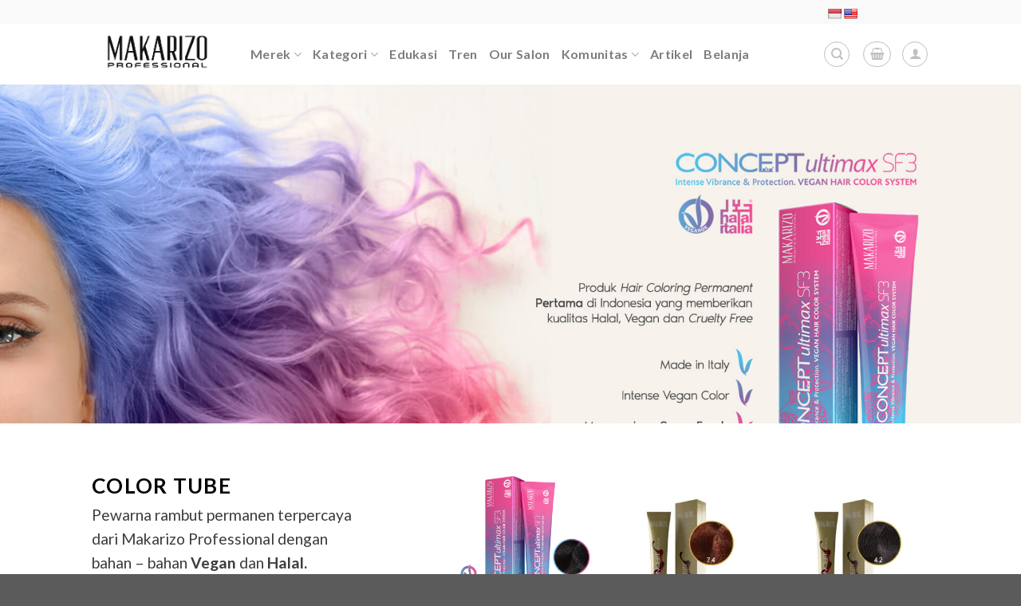

--- FILE ---
content_type: text/html; charset=UTF-8
request_url: https://makarizoprofessional.com/concept-ultimax/color-tube/
body_size: 37238
content:
<!DOCTYPE html>
<!--[if IE 9 ]> <html lang="en-US" class="ie9 loading-site no-js"> <![endif]-->
<!--[if IE 8 ]> <html lang="en-US" class="ie8 loading-site no-js"> <![endif]-->
<!--[if (gte IE 9)|!(IE)]><!--><html lang="en-US" class="loading-site no-js"> <!--<![endif]-->
<head>
	<meta charset="UTF-8" />
	<link rel="profile" href="https://gmpg.org/xfn/11" />
	<link rel="pingback" href="https://makarizoprofessional.com/xmlrpc.php" />

	<!-- Manifest added by SuperPWA - Progressive Web Apps Plugin For WordPress -->
<link rel="manifest" href="/superpwa-manifest.json">
<meta name="theme-color" content="#0a0a0a">
<meta name="mobile-web-app-capable" content="yes">
<meta name="apple-touch-fullscreen" content="yes">
<meta name="apple-mobile-web-app-title" content="Makarizo Professional">
<meta name="application-name" content="Makarizo Professional">
<meta name="apple-mobile-web-app-capable" content="yes">
<meta name="apple-mobile-web-app-status-bar-style" content="default">
<link rel="apple-touch-icon"  href="https://makarizoprofessional.com/wp-content/uploads/2020/08/192x192-Logo-Makarizo-Professional.png">
<link rel="apple-touch-icon" sizes="192x192" href="https://makarizoprofessional.com/wp-content/uploads/2020/08/192x192-Logo-Makarizo-Professional.png">
<!-- / SuperPWA.com -->
<script>(function(html){html.className = html.className.replace(/\bno-js\b/,'js')})(document.documentElement);</script>
<meta name='robots' content='index, follow, max-image-preview:large, max-snippet:-1, max-video-preview:-1' />
	<style>img:is([sizes="auto" i], [sizes^="auto," i]) { contain-intrinsic-size: 3000px 1500px }</style>
	<meta name="viewport" content="width=device-width, initial-scale=1, maximum-scale=1" /><script>window._wca = window._wca || [];</script>

	<!-- This site is optimized with the Yoast SEO plugin v25.8 - https://yoast.com/wordpress/plugins/seo/ -->
	<title>Color Tube - Makarizo Professional</title>
	<link rel="canonical" href="https://makarizoprofessional.com/concept-ultimax/color-tube/" />
	<meta property="og:locale" content="en_US" />
	<meta property="og:type" content="article" />
	<meta property="og:title" content="Color Tube - Makarizo Professional" />
	<meta property="og:url" content="https://makarizoprofessional.com/concept-ultimax/color-tube/" />
	<meta property="og:site_name" content="Makarizo Professional" />
	<meta property="article:modified_time" content="2022-09-26T09:20:04+00:00" />
	<meta property="og:image" content="https://i0.wp.com/makarizoprofessional.com/wp-content/uploads/2020/07/Color-Tube-Shades-Ash.png?fit=600%2C600&ssl=1" />
	<meta property="og:image:width" content="600" />
	<meta property="og:image:height" content="600" />
	<meta property="og:image:type" content="image/png" />
	<meta name="twitter:card" content="summary_large_image" />
	<meta name="twitter:label1" content="Est. reading time" />
	<meta name="twitter:data1" content="5 minutes" />
	<script type="application/ld+json" class="yoast-schema-graph">{"@context":"https://schema.org","@graph":[{"@type":"WebPage","@id":"https://makarizoprofessional.com/concept-ultimax/color-tube/","url":"https://makarizoprofessional.com/concept-ultimax/color-tube/","name":"Color Tube - Makarizo Professional","isPartOf":{"@id":"https://makarizoprofessional.com/#website"},"primaryImageOfPage":{"@id":"https://makarizoprofessional.com/concept-ultimax/color-tube/#primaryimage"},"image":{"@id":"https://makarizoprofessional.com/concept-ultimax/color-tube/#primaryimage"},"thumbnailUrl":"https://i0.wp.com/makarizoprofessional.com/wp-content/uploads/2020/07/Color-Tube-Shades-Ash.png?fit=600%2C600&ssl=1","datePublished":"2019-11-21T08:06:06+00:00","dateModified":"2022-09-26T09:20:04+00:00","breadcrumb":{"@id":"https://makarizoprofessional.com/concept-ultimax/color-tube/#breadcrumb"},"inLanguage":"en-US","potentialAction":[{"@type":"ReadAction","target":["https://makarizoprofessional.com/concept-ultimax/color-tube/"]}]},{"@type":"ImageObject","inLanguage":"en-US","@id":"https://makarizoprofessional.com/concept-ultimax/color-tube/#primaryimage","url":"https://i0.wp.com/makarizoprofessional.com/wp-content/uploads/2020/07/Color-Tube-Shades-Ash.png?fit=600%2C600&ssl=1","contentUrl":"https://i0.wp.com/makarizoprofessional.com/wp-content/uploads/2020/07/Color-Tube-Shades-Ash.png?fit=600%2C600&ssl=1","width":600,"height":600,"caption":"Color Tube Shades - Ash"},{"@type":"BreadcrumbList","@id":"https://makarizoprofessional.com/concept-ultimax/color-tube/#breadcrumb","itemListElement":[{"@type":"ListItem","position":1,"name":"Home","item":"https://makarizoprofessional.com/"},{"@type":"ListItem","position":2,"name":"Concept Ultimax","item":"https://store.makarizo.com/concept-ultimax/"},{"@type":"ListItem","position":3,"name":"Color Tube"}]},{"@type":"WebSite","@id":"https://makarizoprofessional.com/#website","url":"https://makarizoprofessional.com/","name":"Makarizo Professional","description":"Makarizo Professional","publisher":{"@id":"https://makarizoprofessional.com/#organization"},"potentialAction":[{"@type":"SearchAction","target":{"@type":"EntryPoint","urlTemplate":"https://makarizoprofessional.com/?s={search_term_string}"},"query-input":{"@type":"PropertyValueSpecification","valueRequired":true,"valueName":"search_term_string"}}],"inLanguage":"en-US"},{"@type":"Organization","@id":"https://makarizoprofessional.com/#organization","name":"PT. Akasha International, TBK","url":"https://makarizoprofessional.com/","logo":{"@type":"ImageObject","inLanguage":"en-US","@id":"https://makarizoprofessional.com/#/schema/logo/image/","url":"http://localhost/mp/wp-content/uploads/2020/08/512x512-logo-makarizo.png","contentUrl":"http://localhost/mp/wp-content/uploads/2020/08/512x512-logo-makarizo.png","width":512,"height":512,"caption":"PT. Akasha International, TBK"},"image":{"@id":"https://makarizoprofessional.com/#/schema/logo/image/"}}]}</script>
	<!-- / Yoast SEO plugin. -->


<link rel='dns-prefetch' href='//stats.wp.com' />
<link rel='dns-prefetch' href='//cdnjs.cloudflare.com' />
<link rel='dns-prefetch' href='//translate.google.com' />
<link rel='dns-prefetch' href='//stackpath.bootstrapcdn.com' />
<link rel='dns-prefetch' href='//cdn.jsdelivr.net' />
<link rel='dns-prefetch' href='//use.fontawesome.com' />
<link rel='dns-prefetch' href='//fonts.googleapis.com' />
<link rel='preconnect' href='//c0.wp.com' />
<link rel='preconnect' href='//i0.wp.com' />
<link rel="alternate" type="application/rss+xml" title="Makarizo Professional &raquo; Feed" href="https://makarizoprofessional.com/feed/" />
<link rel="alternate" type="application/rss+xml" title="Makarizo Professional &raquo; Comments Feed" href="https://makarizoprofessional.com/comments/feed/" />
<link rel="prefetch" href="https://makarizoprofessional.com/wp-content/themes/flatsome/assets/js/chunk.countup.fe2c1016.js" />
<link rel="prefetch" href="https://makarizoprofessional.com/wp-content/themes/flatsome/assets/js/chunk.sticky-sidebar.a58a6557.js" />
<link rel="prefetch" href="https://makarizoprofessional.com/wp-content/themes/flatsome/assets/js/chunk.tooltips.29144c1c.js" />
<link rel="prefetch" href="https://makarizoprofessional.com/wp-content/themes/flatsome/assets/js/chunk.vendors-popups.947eca5c.js" />
<link rel="prefetch" href="https://makarizoprofessional.com/wp-content/themes/flatsome/assets/js/chunk.vendors-slider.f0d2cbc9.js" />
<script type="text/javascript">
/* <![CDATA[ */
window._wpemojiSettings = {"baseUrl":"https:\/\/s.w.org\/images\/core\/emoji\/16.0.1\/72x72\/","ext":".png","svgUrl":"https:\/\/s.w.org\/images\/core\/emoji\/16.0.1\/svg\/","svgExt":".svg","source":{"concatemoji":"https:\/\/makarizoprofessional.com\/wp-includes\/js\/wp-emoji-release.min.js?ver=6.8.3"}};
/*! This file is auto-generated */
!function(s,n){var o,i,e;function c(e){try{var t={supportTests:e,timestamp:(new Date).valueOf()};sessionStorage.setItem(o,JSON.stringify(t))}catch(e){}}function p(e,t,n){e.clearRect(0,0,e.canvas.width,e.canvas.height),e.fillText(t,0,0);var t=new Uint32Array(e.getImageData(0,0,e.canvas.width,e.canvas.height).data),a=(e.clearRect(0,0,e.canvas.width,e.canvas.height),e.fillText(n,0,0),new Uint32Array(e.getImageData(0,0,e.canvas.width,e.canvas.height).data));return t.every(function(e,t){return e===a[t]})}function u(e,t){e.clearRect(0,0,e.canvas.width,e.canvas.height),e.fillText(t,0,0);for(var n=e.getImageData(16,16,1,1),a=0;a<n.data.length;a++)if(0!==n.data[a])return!1;return!0}function f(e,t,n,a){switch(t){case"flag":return n(e,"\ud83c\udff3\ufe0f\u200d\u26a7\ufe0f","\ud83c\udff3\ufe0f\u200b\u26a7\ufe0f")?!1:!n(e,"\ud83c\udde8\ud83c\uddf6","\ud83c\udde8\u200b\ud83c\uddf6")&&!n(e,"\ud83c\udff4\udb40\udc67\udb40\udc62\udb40\udc65\udb40\udc6e\udb40\udc67\udb40\udc7f","\ud83c\udff4\u200b\udb40\udc67\u200b\udb40\udc62\u200b\udb40\udc65\u200b\udb40\udc6e\u200b\udb40\udc67\u200b\udb40\udc7f");case"emoji":return!a(e,"\ud83e\udedf")}return!1}function g(e,t,n,a){var r="undefined"!=typeof WorkerGlobalScope&&self instanceof WorkerGlobalScope?new OffscreenCanvas(300,150):s.createElement("canvas"),o=r.getContext("2d",{willReadFrequently:!0}),i=(o.textBaseline="top",o.font="600 32px Arial",{});return e.forEach(function(e){i[e]=t(o,e,n,a)}),i}function t(e){var t=s.createElement("script");t.src=e,t.defer=!0,s.head.appendChild(t)}"undefined"!=typeof Promise&&(o="wpEmojiSettingsSupports",i=["flag","emoji"],n.supports={everything:!0,everythingExceptFlag:!0},e=new Promise(function(e){s.addEventListener("DOMContentLoaded",e,{once:!0})}),new Promise(function(t){var n=function(){try{var e=JSON.parse(sessionStorage.getItem(o));if("object"==typeof e&&"number"==typeof e.timestamp&&(new Date).valueOf()<e.timestamp+604800&&"object"==typeof e.supportTests)return e.supportTests}catch(e){}return null}();if(!n){if("undefined"!=typeof Worker&&"undefined"!=typeof OffscreenCanvas&&"undefined"!=typeof URL&&URL.createObjectURL&&"undefined"!=typeof Blob)try{var e="postMessage("+g.toString()+"("+[JSON.stringify(i),f.toString(),p.toString(),u.toString()].join(",")+"));",a=new Blob([e],{type:"text/javascript"}),r=new Worker(URL.createObjectURL(a),{name:"wpTestEmojiSupports"});return void(r.onmessage=function(e){c(n=e.data),r.terminate(),t(n)})}catch(e){}c(n=g(i,f,p,u))}t(n)}).then(function(e){for(var t in e)n.supports[t]=e[t],n.supports.everything=n.supports.everything&&n.supports[t],"flag"!==t&&(n.supports.everythingExceptFlag=n.supports.everythingExceptFlag&&n.supports[t]);n.supports.everythingExceptFlag=n.supports.everythingExceptFlag&&!n.supports.flag,n.DOMReady=!1,n.readyCallback=function(){n.DOMReady=!0}}).then(function(){return e}).then(function(){var e;n.supports.everything||(n.readyCallback(),(e=n.source||{}).concatemoji?t(e.concatemoji):e.wpemoji&&e.twemoji&&(t(e.twemoji),t(e.wpemoji)))}))}((window,document),window._wpemojiSettings);
/* ]]> */
</script>
<style id='wp-emoji-styles-inline-css' type='text/css'>

	img.wp-smiley, img.emoji {
		display: inline !important;
		border: none !important;
		box-shadow: none !important;
		height: 1em !important;
		width: 1em !important;
		margin: 0 0.07em !important;
		vertical-align: -0.1em !important;
		background: none !important;
		padding: 0 !important;
	}
</style>
<style id='wp-block-library-inline-css' type='text/css'>
:root{--wp-admin-theme-color:#007cba;--wp-admin-theme-color--rgb:0,124,186;--wp-admin-theme-color-darker-10:#006ba1;--wp-admin-theme-color-darker-10--rgb:0,107,161;--wp-admin-theme-color-darker-20:#005a87;--wp-admin-theme-color-darker-20--rgb:0,90,135;--wp-admin-border-width-focus:2px;--wp-block-synced-color:#7a00df;--wp-block-synced-color--rgb:122,0,223;--wp-bound-block-color:var(--wp-block-synced-color)}@media (min-resolution:192dpi){:root{--wp-admin-border-width-focus:1.5px}}.wp-element-button{cursor:pointer}:root{--wp--preset--font-size--normal:16px;--wp--preset--font-size--huge:42px}:root .has-very-light-gray-background-color{background-color:#eee}:root .has-very-dark-gray-background-color{background-color:#313131}:root .has-very-light-gray-color{color:#eee}:root .has-very-dark-gray-color{color:#313131}:root .has-vivid-green-cyan-to-vivid-cyan-blue-gradient-background{background:linear-gradient(135deg,#00d084,#0693e3)}:root .has-purple-crush-gradient-background{background:linear-gradient(135deg,#34e2e4,#4721fb 50%,#ab1dfe)}:root .has-hazy-dawn-gradient-background{background:linear-gradient(135deg,#faaca8,#dad0ec)}:root .has-subdued-olive-gradient-background{background:linear-gradient(135deg,#fafae1,#67a671)}:root .has-atomic-cream-gradient-background{background:linear-gradient(135deg,#fdd79a,#004a59)}:root .has-nightshade-gradient-background{background:linear-gradient(135deg,#330968,#31cdcf)}:root .has-midnight-gradient-background{background:linear-gradient(135deg,#020381,#2874fc)}.has-regular-font-size{font-size:1em}.has-larger-font-size{font-size:2.625em}.has-normal-font-size{font-size:var(--wp--preset--font-size--normal)}.has-huge-font-size{font-size:var(--wp--preset--font-size--huge)}.has-text-align-center{text-align:center}.has-text-align-left{text-align:left}.has-text-align-right{text-align:right}#end-resizable-editor-section{display:none}.aligncenter{clear:both}.items-justified-left{justify-content:flex-start}.items-justified-center{justify-content:center}.items-justified-right{justify-content:flex-end}.items-justified-space-between{justify-content:space-between}.screen-reader-text{border:0;clip-path:inset(50%);height:1px;margin:-1px;overflow:hidden;padding:0;position:absolute;width:1px;word-wrap:normal!important}.screen-reader-text:focus{background-color:#ddd;clip-path:none;color:#444;display:block;font-size:1em;height:auto;left:5px;line-height:normal;padding:15px 23px 14px;text-decoration:none;top:5px;width:auto;z-index:100000}html :where(.has-border-color){border-style:solid}html :where([style*=border-top-color]){border-top-style:solid}html :where([style*=border-right-color]){border-right-style:solid}html :where([style*=border-bottom-color]){border-bottom-style:solid}html :where([style*=border-left-color]){border-left-style:solid}html :where([style*=border-width]){border-style:solid}html :where([style*=border-top-width]){border-top-style:solid}html :where([style*=border-right-width]){border-right-style:solid}html :where([style*=border-bottom-width]){border-bottom-style:solid}html :where([style*=border-left-width]){border-left-style:solid}html :where(img[class*=wp-image-]){height:auto;max-width:100%}:where(figure){margin:0 0 1em}html :where(.is-position-sticky){--wp-admin--admin-bar--position-offset:var(--wp-admin--admin-bar--height,0px)}@media screen and (max-width:600px){html :where(.is-position-sticky){--wp-admin--admin-bar--position-offset:0px}}
</style>
<style id='classic-theme-styles-inline-css' type='text/css'>
/*! This file is auto-generated */
.wp-block-button__link{color:#fff;background-color:#32373c;border-radius:9999px;box-shadow:none;text-decoration:none;padding:calc(.667em + 2px) calc(1.333em + 2px);font-size:1.125em}.wp-block-file__button{background:#32373c;color:#fff;text-decoration:none}
</style>
<style id='font-awesome-svg-styles-default-inline-css' type='text/css'>
.svg-inline--fa {
  display: inline-block;
  height: 1em;
  overflow: visible;
  vertical-align: -.125em;
}
</style>
<link rel='stylesheet' id='font-awesome-svg-styles-css' href='https://makarizoprofessional.com/wp-content/uploads/font-awesome/v5.11.2/css/svg-with-js.css' type='text/css' media='all' />
<style id='font-awesome-svg-styles-inline-css' type='text/css'>
   .wp-block-font-awesome-icon svg::before,
   .wp-rich-text-font-awesome-icon svg::before {content: unset;}
</style>
<link rel='stylesheet' id='agile-store-locator-init-css' href='https://makarizoprofessional.com/wp-content/plugins/agile-store-locator/public/css/init.css?ver=1.6' type='text/css' media='all' />
<link rel='stylesheet' id='announcer-css-css' href='https://makarizoprofessional.com/wp-content/plugins/announcer/public/css/style.css?ver=6.2' type='text/css' media='all' />
<link rel='stylesheet' id='select2-css-css' href='https://cdnjs.cloudflare.com/ajax/libs/select2/4.1.0-beta.1/css/select2.min.css?ver=6.8.3' type='text/css' media='all' />
<link rel='stylesheet' id='contact-form-7-css' href='https://makarizoprofessional.com/wp-content/plugins/contact-form-7/includes/css/styles.css?ver=6.1.1' type='text/css' media='all' />
<link rel='stylesheet' id='google-language-translator-css' href='https://makarizoprofessional.com/wp-content/plugins/google-language-translator/css/style.css?ver=6.0.20' type='text/css' media='' />
<link rel='stylesheet' id='tutor-codesample-css' href='https://makarizoprofessional.com/wp-content/plugins/tutor-pro/assets/lib/codesample/prism.css?ver=2.2.1' type='text/css' media='all' />
<link rel='stylesheet' id='tutor-icon-css' href='https://makarizoprofessional.com/wp-content/plugins/tutor/assets/css/tutor-icon.min.css?ver=2.2.1' type='text/css' media='all' />
<link rel='stylesheet' id='tutor-css' href='https://makarizoprofessional.com/wp-content/plugins/tutor/assets/css/tutor.min.css?ver=2.2.1' type='text/css' media='all' />
<link rel='stylesheet' id='tutor-frontend-css' href='https://makarizoprofessional.com/wp-content/plugins/tutor/assets/css/tutor-front.min.css?ver=2.2.1' type='text/css' media='all' />
<style id='tutor-frontend-inline-css' type='text/css'>
.mce-notification.mce-notification-error{display: none !important;}
:root{--tutor-color-primary:#3e64de;--tutor-color-primary-rgb:62, 100, 222;--tutor-color-primary-hover:#395bca;--tutor-color-primary-hover-rgb:57, 91, 202;--tutor-body-color:#212327;--tutor-body-color-rgb:33, 35, 39;--tutor-border-color:#cdcfd5;--tutor-border-color-rgb:205, 207, 213;--tutor-color-gray:#e3e5eb;--tutor-color-gray-rgb:227, 229, 235;}
</style>
<link rel='stylesheet' id='ufw-style-css' href='https://makarizoprofessional.com/wp-content/plugins/ultimate-floating-widgets/public/css/style.css?ver=3.0' type='text/css' media='all' />
<link rel='stylesheet' id='ufw-anim-css' href='https://makarizoprofessional.com/wp-content/plugins/ultimate-floating-widgets/public/css/animate.min.css?ver=6.8.3' type='text/css' media='all' />
<link rel='stylesheet' id='ufw-fontawesome-css' href='https://use.fontawesome.com/releases/v6.7.2/css/all.css?ver=6.8.3' type='text/css' media='all' />
<style id='woocommerce-inline-inline-css' type='text/css'>
.woocommerce form .form-row .required { visibility: visible; }
</style>
<link rel='stylesheet' id='wpos-slick-style-css' href='https://makarizoprofessional.com/wp-content/plugins/woo-product-slider-and-carousel-with-category/assets/css/slick.css?ver=3.0.3' type='text/css' media='all' />
<link rel='stylesheet' id='wcpscwc-public-style-css' href='https://makarizoprofessional.com/wp-content/plugins/woo-product-slider-and-carousel-with-category/assets/css/wcpscwc-public.css?ver=3.0.3' type='text/css' media='all' />
<link rel='stylesheet' id='wooco-frontend-css' href='https://makarizoprofessional.com/wp-content/plugins/wpc-composite-products/assets/css/frontend.css?ver=7.3.8' type='text/css' media='all' />
<link rel='stylesheet' id='yit-style-css' href='https://makarizoprofessional.com/wp-content/plugins/yith-woocommerce-advanced-reviews/assets/css/yit-advanced-reviews.css?ver=1' type='text/css' media='all' />
<link rel='stylesheet' id='woosb-frontend-css' href='https://makarizoprofessional.com/wp-content/plugins/woo-product-bundle/assets/css/frontend.css?ver=8.1.5' type='text/css' media='all' />
<link rel='stylesheet' id='font-awesome-official-css' href='https://use.fontawesome.com/releases/v5.11.2/css/all.css' type='text/css' media='all' integrity="sha384-KA6wR/X5RY4zFAHpv/CnoG2UW1uogYfdnP67Uv7eULvTveboZJg0qUpmJZb5VqzN" crossorigin="anonymous" />
<link rel='stylesheet' id='woocommerce-nyp-css' href='https://makarizoprofessional.com/wp-content/plugins/woocommerce-name-your-price/assets/css/name-your-price.min.css?ver=3.2.3' type='text/css' media='all' />
<link rel='stylesheet' id='flatsome-main-css' href='https://makarizoprofessional.com/wp-content/themes/flatsome/assets/css/flatsome.css?ver=3.15.6' type='text/css' media='all' />
<style id='flatsome-main-inline-css' type='text/css'>
@font-face {
				font-family: "fl-icons";
				font-display: block;
				src: url(https://makarizoprofessional.com/wp-content/themes/flatsome/assets/css/icons/fl-icons.eot?v=3.15.6);
				src:
					url(https://makarizoprofessional.com/wp-content/themes/flatsome/assets/css/icons/fl-icons.eot#iefix?v=3.15.6) format("embedded-opentype"),
					url(https://makarizoprofessional.com/wp-content/themes/flatsome/assets/css/icons/fl-icons.woff2?v=3.15.6) format("woff2"),
					url(https://makarizoprofessional.com/wp-content/themes/flatsome/assets/css/icons/fl-icons.ttf?v=3.15.6) format("truetype"),
					url(https://makarizoprofessional.com/wp-content/themes/flatsome/assets/css/icons/fl-icons.woff?v=3.15.6) format("woff"),
					url(https://makarizoprofessional.com/wp-content/themes/flatsome/assets/css/icons/fl-icons.svg?v=3.15.6#fl-icons) format("svg");
			}
</style>
<link rel='stylesheet' id='flatsome-shop-css' href='https://makarizoprofessional.com/wp-content/themes/flatsome/assets/css/flatsome-shop.css?ver=3.15.6' type='text/css' media='all' />
<link rel='stylesheet' id='flatsome-style-css' href='https://makarizoprofessional.com/wp-content/themes/flatsome-child/style.css?ver=3.0' type='text/css' media='all' />
<link rel='stylesheet' id='flatsome-googlefonts-css' href='//fonts.googleapis.com/css?family=Lato%3Aregular%2C700%2C400%2C700%7CDancing+Script%3Aregular%2C400&#038;display=swap&#038;ver=3.9' type='text/css' media='all' />
<link rel='stylesheet' id='font-awesome-official-v4shim-css' href='https://use.fontawesome.com/releases/v5.11.2/css/v4-shims.css' type='text/css' media='all' integrity="sha384-/EdpJd7d6gGFiQ/vhh7iOjiZdf4+6K4al/XrX6FxxZwDSrAdWxAynr4p/EA/vyPQ" crossorigin="anonymous" />
<style id='font-awesome-official-v4shim-inline-css' type='text/css'>
@font-face {
font-family: "FontAwesome";
font-display: block;
src: url("https://use.fontawesome.com/releases/v5.11.2/webfonts/fa-brands-400.eot"),
		url("https://use.fontawesome.com/releases/v5.11.2/webfonts/fa-brands-400.eot?#iefix") format("embedded-opentype"),
		url("https://use.fontawesome.com/releases/v5.11.2/webfonts/fa-brands-400.woff2") format("woff2"),
		url("https://use.fontawesome.com/releases/v5.11.2/webfonts/fa-brands-400.woff") format("woff"),
		url("https://use.fontawesome.com/releases/v5.11.2/webfonts/fa-brands-400.ttf") format("truetype"),
		url("https://use.fontawesome.com/releases/v5.11.2/webfonts/fa-brands-400.svg#fontawesome") format("svg");
}

@font-face {
font-family: "FontAwesome";
font-display: block;
src: url("https://use.fontawesome.com/releases/v5.11.2/webfonts/fa-solid-900.eot"),
		url("https://use.fontawesome.com/releases/v5.11.2/webfonts/fa-solid-900.eot?#iefix") format("embedded-opentype"),
		url("https://use.fontawesome.com/releases/v5.11.2/webfonts/fa-solid-900.woff2") format("woff2"),
		url("https://use.fontawesome.com/releases/v5.11.2/webfonts/fa-solid-900.woff") format("woff"),
		url("https://use.fontawesome.com/releases/v5.11.2/webfonts/fa-solid-900.ttf") format("truetype"),
		url("https://use.fontawesome.com/releases/v5.11.2/webfonts/fa-solid-900.svg#fontawesome") format("svg");
}

@font-face {
font-family: "FontAwesome";
font-display: block;
src: url("https://use.fontawesome.com/releases/v5.11.2/webfonts/fa-regular-400.eot"),
		url("https://use.fontawesome.com/releases/v5.11.2/webfonts/fa-regular-400.eot?#iefix") format("embedded-opentype"),
		url("https://use.fontawesome.com/releases/v5.11.2/webfonts/fa-regular-400.woff2") format("woff2"),
		url("https://use.fontawesome.com/releases/v5.11.2/webfonts/fa-regular-400.woff") format("woff"),
		url("https://use.fontawesome.com/releases/v5.11.2/webfonts/fa-regular-400.ttf") format("truetype"),
		url("https://use.fontawesome.com/releases/v5.11.2/webfonts/fa-regular-400.svg#fontawesome") format("svg");
unicode-range: U+F004-F005,U+F007,U+F017,U+F022,U+F024,U+F02E,U+F03E,U+F044,U+F057-F059,U+F06E,U+F070,U+F075,U+F07B-F07C,U+F080,U+F086,U+F089,U+F094,U+F09D,U+F0A0,U+F0A4-F0A7,U+F0C5,U+F0C7-F0C8,U+F0E0,U+F0EB,U+F0F3,U+F0F8,U+F0FE,U+F111,U+F118-F11A,U+F11C,U+F133,U+F144,U+F146,U+F14A,U+F14D-F14E,U+F150-F152,U+F15B-F15C,U+F164-F165,U+F185-F186,U+F191-F192,U+F1AD,U+F1C1-F1C9,U+F1CD,U+F1D8,U+F1E3,U+F1EA,U+F1F6,U+F1F9,U+F20A,U+F247-F249,U+F24D,U+F254-F25B,U+F25D,U+F267,U+F271-F274,U+F279,U+F28B,U+F28D,U+F2B5-F2B6,U+F2B9,U+F2BB,U+F2BD,U+F2C1-F2C2,U+F2D0,U+F2D2,U+F2DC,U+F2ED,U+F328,U+F358-F35B,U+F3A5,U+F3D1,U+F410,U+F4AD;
}
</style>
<script type="text/javascript" src="https://c0.wp.com/c/6.8.3/wp-includes/js/dist/hooks.min.js" id="wp-hooks-js"></script>
<script type="text/javascript" src="https://stats.wp.com/w.js?ver=202604" id="woo-tracks-js"></script>
<script type="text/javascript" src="https://c0.wp.com/c/6.8.3/wp-includes/js/jquery/jquery.min.js" id="jquery-core-js"></script>
<script type="text/javascript" src="https://c0.wp.com/c/6.8.3/wp-includes/js/jquery/jquery-migrate.min.js" id="jquery-migrate-js"></script>
<script type="text/javascript" id="3d-flip-book-client-locale-loader-js-extra">
/* <![CDATA[ */
var FB3D_CLIENT_LOCALE = {"ajaxurl":"https:\/\/makarizoprofessional.com\/wp-admin\/admin-ajax.php","dictionary":{"Table of contents":"Table of contents","Close":"Close","Bookmarks":"Bookmarks","Thumbnails":"Thumbnails","Search":"Search","Share":"Share","Facebook":"Facebook","Twitter":"Twitter","Email":"Email","Play":"Play","Previous page":"Previous page","Next page":"Next page","Zoom in":"Zoom in","Zoom out":"Zoom out","Fit view":"Fit view","Auto play":"Auto play","Full screen":"Full screen","More":"More","Smart pan":"Smart pan","Single page":"Single page","Sounds":"Sounds","Stats":"Stats","Print":"Print","Download":"Download","Goto first page":"Goto first page","Goto last page":"Goto last page"},"images":"https:\/\/makarizoprofessional.com\/wp-content\/plugins\/interactive-3d-flipbook-powered-physics-engine\/assets\/images\/","jsData":{"urls":[],"posts":{"ids_mis":[],"ids":[]},"pages":[],"firstPages":[],"bookCtrlProps":[],"bookTemplates":[]},"key":"3d-flip-book","pdfJS":{"pdfJsLib":"https:\/\/makarizoprofessional.com\/wp-content\/plugins\/interactive-3d-flipbook-powered-physics-engine\/assets\/js\/pdf.min.js?ver=4.3.136","pdfJsWorker":"https:\/\/makarizoprofessional.com\/wp-content\/plugins\/interactive-3d-flipbook-powered-physics-engine\/assets\/js\/pdf.worker.js?ver=4.3.136","stablePdfJsLib":"https:\/\/makarizoprofessional.com\/wp-content\/plugins\/interactive-3d-flipbook-powered-physics-engine\/assets\/js\/stable\/pdf.min.js?ver=2.5.207","stablePdfJsWorker":"https:\/\/makarizoprofessional.com\/wp-content\/plugins\/interactive-3d-flipbook-powered-physics-engine\/assets\/js\/stable\/pdf.worker.js?ver=2.5.207","pdfJsCMapUrl":"https:\/\/makarizoprofessional.com\/wp-content\/plugins\/interactive-3d-flipbook-powered-physics-engine\/assets\/cmaps\/"},"cacheurl":"https:\/\/makarizoprofessional.com\/wp-content\/uploads\/3d-flip-book\/cache\/","pluginsurl":"https:\/\/makarizoprofessional.com\/wp-content\/plugins\/","pluginurl":"https:\/\/makarizoprofessional.com\/wp-content\/plugins\/interactive-3d-flipbook-powered-physics-engine\/","thumbnailSize":{"width":"280","height":"280"},"version":"1.16.16"};
/* ]]> */
</script>
<script type="text/javascript" src="https://makarizoprofessional.com/wp-content/plugins/interactive-3d-flipbook-powered-physics-engine/assets/js/client-locale-loader.js?ver=1.16.16" id="3d-flip-book-client-locale-loader-js" async="async" data-wp-strategy="async"></script>
<script type="text/javascript" src="https://makarizoprofessional.com/wp-content/plugins/ultimate-floating-widgets/public/js/script.js?ver=3.0" id="ufw-script-js"></script>
<script type="text/javascript" src="https://stats.wp.com/s-202604.js" id="woocommerce-analytics-js" defer="defer" data-wp-strategy="defer"></script>
<script type="text/javascript" id="enhanced-ecommerce-google-analytics-js-extra">
/* <![CDATA[ */
var ConvAioGlobal = {"nonce":"bf10e8d03c"};
/* ]]> */
</script>
<script data-cfasync="false" data-no-optimize="1" data-pagespeed-no-defer type="text/javascript" src="https://makarizoprofessional.com/wp-content/plugins/enhanced-e-commerce-for-woocommerce-store/public/js/con-gtm-google-analytics.js?ver=7.1.9" id="enhanced-ecommerce-google-analytics-js"></script>
<script data-cfasync="false" data-no-optimize="1" data-pagespeed-no-defer type="text/javascript" id="enhanced-ecommerce-google-analytics-js-after">
/* <![CDATA[ */
tvc_smd={"tvc_wcv":"7.9.0","tvc_wpv":"6.8.3","tvc_eev":"7.1.9","tvc_cnf":{"t_cg":"","t_ec":"","t_ee":"on","t_df":"","t_gUser":"1","t_UAen":"on","t_thr":"6","t_IPA":"","t_PrivacyPolicy":"1"},"tvc_sub_data":{"sub_id":"","cu_id":"","pl_id":"","ga_tra_option":"","ga_property_id":"","ga_measurement_id":"","ga_ads_id":"","ga_gmc_id":"","ga_gmc_id_p":"","op_gtag_js":"","op_en_e_t":"","op_rm_t_t":"","op_dy_rm_t_t":"","op_li_ga_wi_ads":"","gmc_is_product_sync":"","gmc_is_site_verified":"","gmc_is_domain_claim":"","gmc_product_count":"","fb_pixel_id":"","tracking_method":"gtm","user_gtm_id":"conversios-gtm"}};
/* ]]> */
</script>
<link rel="https://api.w.org/" href="https://makarizoprofessional.com/wp-json/" /><link rel="alternate" title="JSON" type="application/json" href="https://makarizoprofessional.com/wp-json/wp/v2/pages/983" /><link rel="EditURI" type="application/rsd+xml" title="RSD" href="https://makarizoprofessional.com/xmlrpc.php?rsd" />
<meta name="generator" content="WordPress 6.8.3" />
<meta name="generator" content="TutorLMS 2.2.1" />
<meta name="generator" content="WooCommerce 7.9.0" />
<link rel='shortlink' href='https://makarizoprofessional.com/?p=983' />
<link rel="alternate" title="oEmbed (JSON)" type="application/json+oembed" href="https://makarizoprofessional.com/wp-json/oembed/1.0/embed?url=https%3A%2F%2Fmakarizoprofessional.com%2Fconcept-ultimax%2Fcolor-tube%2F" />
<link rel="alternate" title="oEmbed (XML)" type="text/xml+oembed" href="https://makarizoprofessional.com/wp-json/oembed/1.0/embed?url=https%3A%2F%2Fmakarizoprofessional.com%2Fconcept-ultimax%2Fcolor-tube%2F&#038;format=xml" />
<style>p.hello{font-size:12px;color:darkgray;}#google_language_translator,#flags{text-align:left;}#google_language_translator{clear:both;}#flags{width:165px;}#flags a{display:inline-block;margin-right:2px;}#google_language_translator a{display:none!important;}div.skiptranslate.goog-te-gadget{display:inline!important;}.goog-te-gadget{color:transparent!important;}.goog-te-gadget{font-size:0px!important;}.goog-branding{display:none;}.goog-tooltip{display: none!important;}.goog-tooltip:hover{display: none!important;}.goog-text-highlight{background-color:transparent!important;border:none!important;box-shadow:none!important;}#google_language_translator select.goog-te-combo{color:#32373c;}div.skiptranslate{display:none!important;}body{top:0px!important;}#goog-gt-{display:none!important;}font font{background-color:transparent!important;box-shadow:none!important;position:initial!important;}#glt-translate-trigger{bottom:auto;top:0;}.tool-container.tool-top{top:50px!important;bottom:auto!important;}.tool-container.tool-top .arrow{border-color:transparent transparent #d0cbcb; top:-14px;}#glt-translate-trigger > span{color:#ffffff;}#glt-translate-trigger{background:#f89406;}.goog-te-gadget .goog-te-combo{width:100%;}#google_language_translator .goog-te-gadget .goog-te-combo{background:#ffffff;border:0!important;}</style>	<style>img#wpstats{display:none}</style>
			<script>
		window.onload = function() {
			// Panggil fungsi changeOptionText di sini jika diperlukan
			changeOption();
		}

		function changeOption() {
			var label = document.getElementsByClassName("tutor-btn");
			label.innerHTML = "Lihat Detail";
		}
	</script>
<style>.bg{opacity: 0; transition: opacity 1s; -webkit-transition: opacity 1s;} .bg-loaded{opacity: 1;}</style><!--[if IE]><link rel="stylesheet" type="text/css" href="https://makarizoprofessional.com/wp-content/themes/flatsome/assets/css/ie-fallback.css"><script src="//cdnjs.cloudflare.com/ajax/libs/html5shiv/3.6.1/html5shiv.js"></script><script>var head = document.getElementsByTagName('head')[0],style = document.createElement('style');style.type = 'text/css';style.styleSheet.cssText = ':before,:after{content:none !important';head.appendChild(style);setTimeout(function(){head.removeChild(style);}, 0);</script><script src="https://makarizoprofessional.com/wp-content/themes/flatsome/assets/libs/ie-flexibility.js"></script><![endif]-->	<noscript><style>.woocommerce-product-gallery{ opacity: 1 !important; }</style></noscript>
	    <script data-cfasync="false" data-no-optimize="1" data-pagespeed-no-defer>
      var tvc_lc = 'IDR';
    </script>
    <script data-cfasync="false" data-no-optimize="1" data-pagespeed-no-defer>
      var tvc_lc = 'IDR';
    </script>
<script data-cfasync="false" data-pagespeed-no-defer type="text/javascript">
      window.dataLayer = window.dataLayer || [];
      dataLayer.push({"event":"begin_datalayer","cov_ga3_propety_id":"UA-174937290-1","cov_remarketing":false,"conv_track_email":"1","conv_track_phone":"1","conv_track_address":"1"});
    </script>    <!-- Google Tag Manager by Conversios-->
    <script>
      (function(w, d, s, l, i) {
        w[l] = w[l] || [];
        w[l].push({
          'gtm.start': new Date().getTime(),
          event: 'gtm.js'
        });
        var f = d.getElementsByTagName(s)[0],
          j = d.createElement(s),
          dl = l != 'dataLayer' ? '&l=' + l : '';
        j.async = true;
        j.src =
          'https://www.googletagmanager.com/gtm.js?id=' + i + dl;
        f.parentNode.insertBefore(j, f);
      })(window, document, 'script', 'dataLayer', 'GTM-K7X94DG');
    </script>
    <!-- End Google Tag Manager -->
    <!-- Google Tag Manager (noscript) -->
    <noscript><iframe src="https://www.googletagmanager.com/ns.html?id=GTM-K7X94DG" height="0" width="0" style="display:none;visibility:hidden"></iframe></noscript>
    <!-- End Google Tag Manager (noscript) -->
        <script>
      (window.gaDevIds = window.gaDevIds || []).push('5CDcaG');
    </script>
      <script data-cfasync="false" data-no-optimize="1" data-pagespeed-no-defer>
      var tvc_lc = 'IDR';
    </script>
    <script data-cfasync="false" data-no-optimize="1" data-pagespeed-no-defer>
      var tvc_lc = 'IDR';
    </script>
<link rel="icon" href="https://i0.wp.com/makarizoprofessional.com/wp-content/uploads/2020/08/cropped-512x512-logo-makarizo.png?fit=32%2C32&#038;ssl=1" sizes="32x32" />
<link rel="icon" href="https://i0.wp.com/makarizoprofessional.com/wp-content/uploads/2020/08/cropped-512x512-logo-makarizo.png?fit=192%2C192&#038;ssl=1" sizes="192x192" />
<meta name="msapplication-TileImage" content="https://i0.wp.com/makarizoprofessional.com/wp-content/uploads/2020/08/cropped-512x512-logo-makarizo.png?fit=270%2C270&#038;ssl=1" />
<style id="custom-css" type="text/css">:root {--primary-color: #0a0a0a;}.header-main{height: 76px}#logo img{max-height: 76px}#logo{width:169px;}#logo img{padding:11px 0;}#logo a{max-width:210pxpx;}.header-bottom{min-height: 10px}.header-top{min-height: 20px}.transparent .header-main{height: 30px}.transparent #logo img{max-height: 30px}.has-transparent + .page-title:first-of-type,.has-transparent + #main > .page-title,.has-transparent + #main > div > .page-title,.has-transparent + #main .page-header-wrapper:first-of-type .page-title{padding-top: 60px;}.header.show-on-scroll,.stuck .header-main{height:70px!important}.stuck #logo img{max-height: 70px!important}.search-form{ width: 75%;}.header-bg-color {background-color: rgba(255,255,255,0.9)}.header-bottom {background-color: #f1f1f1}.top-bar-nav > li > a{line-height: 8px }.header-main .nav > li > a{line-height: 16px }.header-bottom-nav > li > a{line-height: 16px }@media (max-width: 549px) {.header-main{height: 112px}#logo img{max-height: 112px}}.nav-dropdown-has-arrow li.has-dropdown:after{border-bottom-color: #0a0a0a;}.nav .nav-dropdown{background-color: #0a0a0a}.header-top{background-color:#ffffff!important;}/* Color */.accordion-title.active, .has-icon-bg .icon .icon-inner,.logo a, .primary.is-underline, .primary.is-link, .badge-outline .badge-inner, .nav-outline > li.active> a,.nav-outline >li.active > a, .cart-icon strong,[data-color='primary'], .is-outline.primary{color: #0a0a0a;}/* Color !important */[data-text-color="primary"]{color: #0a0a0a!important;}/* Background Color */[data-text-bg="primary"]{background-color: #0a0a0a;}/* Background */.scroll-to-bullets a,.featured-title, .label-new.menu-item > a:after, .nav-pagination > li > .current,.nav-pagination > li > span:hover,.nav-pagination > li > a:hover,.has-hover:hover .badge-outline .badge-inner,button[type="submit"], .button.wc-forward:not(.checkout):not(.checkout-button), .button.submit-button, .button.primary:not(.is-outline),.featured-table .title,.is-outline:hover, .has-icon:hover .icon-label,.nav-dropdown-bold .nav-column li > a:hover, .nav-dropdown.nav-dropdown-bold > li > a:hover, .nav-dropdown-bold.dark .nav-column li > a:hover, .nav-dropdown.nav-dropdown-bold.dark > li > a:hover, .header-vertical-menu__opener ,.is-outline:hover, .tagcloud a:hover,.grid-tools a, input[type='submit']:not(.is-form), .box-badge:hover .box-text, input.button.alt,.nav-box > li > a:hover,.nav-box > li.active > a,.nav-pills > li.active > a ,.current-dropdown .cart-icon strong, .cart-icon:hover strong, .nav-line-bottom > li > a:before, .nav-line-grow > li > a:before, .nav-line > li > a:before,.banner, .header-top, .slider-nav-circle .flickity-prev-next-button:hover svg, .slider-nav-circle .flickity-prev-next-button:hover .arrow, .primary.is-outline:hover, .button.primary:not(.is-outline), input[type='submit'].primary, input[type='submit'].primary, input[type='reset'].button, input[type='button'].primary, .badge-inner{background-color: #0a0a0a;}/* Border */.nav-vertical.nav-tabs > li.active > a,.scroll-to-bullets a.active,.nav-pagination > li > .current,.nav-pagination > li > span:hover,.nav-pagination > li > a:hover,.has-hover:hover .badge-outline .badge-inner,.accordion-title.active,.featured-table,.is-outline:hover, .tagcloud a:hover,blockquote, .has-border, .cart-icon strong:after,.cart-icon strong,.blockUI:before, .processing:before,.loading-spin, .slider-nav-circle .flickity-prev-next-button:hover svg, .slider-nav-circle .flickity-prev-next-button:hover .arrow, .primary.is-outline:hover{border-color: #0a0a0a}.nav-tabs > li.active > a{border-top-color: #0a0a0a}.widget_shopping_cart_content .blockUI.blockOverlay:before { border-left-color: #0a0a0a }.woocommerce-checkout-review-order .blockUI.blockOverlay:before { border-left-color: #0a0a0a }/* Fill */.slider .flickity-prev-next-button:hover svg,.slider .flickity-prev-next-button:hover .arrow{fill: #0a0a0a;}/* Background Color */[data-icon-label]:after, .secondary.is-underline:hover,.secondary.is-outline:hover,.icon-label,.button.secondary:not(.is-outline),.button.alt:not(.is-outline), .badge-inner.on-sale, .button.checkout, .single_add_to_cart_button, .current .breadcrumb-step{ background-color:#000000; }[data-text-bg="secondary"]{background-color: #000000;}/* Color */.secondary.is-underline,.secondary.is-link, .secondary.is-outline,.stars a.active, .star-rating:before, .woocommerce-page .star-rating:before,.star-rating span:before, .color-secondary{color: #000000}/* Color !important */[data-text-color="secondary"]{color: #000000!important;}/* Border */.secondary.is-outline:hover{border-color:#000000}@media screen and (max-width: 549px){body{font-size: 100%;}}body{font-family:"Lato", sans-serif}body{font-weight: 400}.nav > li > a {font-family:"Lato", sans-serif;}.mobile-sidebar-levels-2 .nav > li > ul > li > a {font-family:"Lato", sans-serif;}.nav > li > a {font-weight: 700;}.mobile-sidebar-levels-2 .nav > li > ul > li > a {font-weight: 700;}h1,h2,h3,h4,h5,h6,.heading-font, .off-canvas-center .nav-sidebar.nav-vertical > li > a{font-family: "Lato", sans-serif;}h1,h2,h3,h4,h5,h6,.heading-font,.banner h1,.banner h2{font-weight: 700;}.breadcrumbs{text-transform: none;}button,.button{text-transform: none;}.nav > li > a, .links > li > a{text-transform: none;}.section-title span{text-transform: none;}h3.widget-title,span.widget-title{text-transform: none;}.alt-font{font-family: "Dancing Script", sans-serif;}.alt-font{font-weight: 400!important;}@media screen and (min-width: 550px){.products .box-vertical .box-image{min-width: 300px!important;width: 300px!important;}}.footer-1{background-color: #0d0d0d}.footer-2{background-color: #0d0d0d}/* Custom CSS */#block_widget-4 { padding-left: 68px !important;}#blinger-launcher-iframe { bottom: 65px !important;}.product-info .breadcrumbs {visibility: hidden;}.single_add_to_cart_button.button.alt {width: 160px;}#wrapper > .message-wrapper {padding-left: 100px;padding-top: 30px;}.widget_price_filter .price_slider_amount {font-size: .7751em;text-align: left;width: 265px;}.tutor-wrap { margin-top: 60px;}.single_add_to_cart_button.button.alt{width: auto !important;}.kettextmobile{display:none;}p.form-row-wide {clear: both;width: 100% !important;}#order_review > table > tbody > tr > td.product-name{width: 80%;}td.woocommerce-grouped-product-list-item__quantity {width: 36%;text-align: center;}td.woocommerce-grouped-product-list-item__quantity a{margin: 0 auto;}.cart-coupons-holder {display: block;}.widget_price_filter .price_slider_amount {width: auto !important;}.widget_price_filter .price_slider_amount .button {margin-top: 15px;border-radius: 0 !important;width: 100%;font-size: 1.3em;}.account-user {width: 100%;min-height: 75px;}.header-cart-link{width: 100%;}.tutor-course-loop-price>.price .tutor-loop-cart-btn-wrap, .tutor-course-loop-price .tutor-public-course-start-learning{margin: 25px auto 0;}.badge-container{display: none;}div#product-57331 .woocommerce-grouped-product-list-item__quantity{display: none;}div#div_epeken_popup > p > img{width: 30px;margin: 10px 0 0 0;}.afwc_reg_message.success {background-color: transparent;border: 1px solid #000;padding: 10px;}.afwc_reg_loader {padding-left: .5em;vertical-align: middle;float: left;width: 30px;height: 30px;}.afwc_reg_field_wrapper input[type=submit]{float: left;}.afwc_reg_field_wrapper:after {content: '';display: block;clear: both;}div#product-57940 .stock.in-stock,div#product-57938 .stock.in-stock{display: none !important;}div#product-57644 .dd-option-description,div#product-57644 .dd-selected-description,div#product-57644 .wooco_component_product_description,div#product-57644 .quantity.buttons_added.form-flat,div#product-57644 .price-wrapper{display: none;}div#product-57746 > div > div.product-main > div > div.product-info.summary.col-fit.col.entry-summary.product-summary.text-left.form-flat > h5,div#product-57746 ul.wc-tabs,div#product-57746 .woocommerce-billing-fields > h3,div#product-57746 .woocommerce-form-coupon-toggle,div#product-57746 .dd-option-description,div#product-57746 .dd-selected-description,div#product-57746 .wooco_component_product_description,div#product-57746 .quantity.buttons_added.form-flat,div#product-57746 .price-wrapper{display: none;}div#product-57885 .wooco_total.wooco-total.wooco-text{display: none !important;}div.products > div.product-small.post-57851,div.products > div.product-small.post-57846,div.products > div.product-small.post-57131,div.products > div.product-small.post-57263{display: none;}.tutor-course-loop-meta,.tutor-loop-author,.tutor-social-share,.tutor-single-course-author-meta{display: none !important;}.csbox-push .box-text.text-center {max-width: 100% !important;height: 210px;}.row.csbox-push.large-columns-2.medium-columns-1.small-columns-1.slider.row-slider.slider-nav-reveal.is-draggable.flickity-enabled {width: 100% !important;margin-left: 150px;}.btn-grey-white { background-color: #bfbfbf !important; border-color: #bfbfbf !important; color: #fff !important;}.btn-grey-black { background-color: #b5b5b5 !important; border-color: #b5b5b5 !important; color: #000000 !important;}.bghomeproduk { background-image: url("https://makarizoprofessional.com/wp-content/uploads/2022/09/bghomeproduk-1.jpg");}.borderbghomeproduk {border: 2px solid #ECDA7C;box-sizing: border-box; margin-top: 10px; margin-bottom: 10px;}.borderbghomeproduk::before {border: 2px solid #ecda7c;display: block;content: "";position: absolute;top: 4px;left: 4px;right: 4px;bottom: 4px;pointer-events: none;}.imgborder .img-inner.dark { margin-left: -4px !important; margin-right: -4px !important;}.cardProductText {padding-bottom: 10px;}.star-rating span::before { color: #F9DA60 !important;}.sgpb-theme-1-content { padding: 40px !important;}.sgpb-theme-1-overlay { background-image: none !important;}.sub-menu.nav-dropdown.nav-dropdown-default {background-color: #000 !important;}.nav-dropdown-default .nav-column li > a, .nav-dropdown.nav-dropdown-default > li > a { border-bottom: none !important;}.zcwf_lblRight .zcwf_col_lab { width: 28% !important;}#crmWebToEntityForm.zcwf_lblRight .button, button, input, textarea, select, fieldset {margin-bottom: 0px !important;}#crmWebToEntityForm.zcwf_lblRight {padding-top: 5px !important;}.sgpb-theme-1-content {padding-bottom: 15px !important;}.zcwf_col_fld #formsubmit {color: #fff !important;}.zcwf_lblRight .zcwf_col_fld input[type="text"], .zcwf_lblRight .zcwf_col_fld textarea { width: 90% !important;}.nav-dropdown > li > a, .nav-column > li > a { color: #fff !important;}.wsf-inline { margin-inline-end: 0px !important;}input[type="checkbox"].wsf-field.wsf-image + label.wsf-label > img, input[type="radio"].wsf-field.wsf-image + label.wsf-label > img { border-radius: 0px !important;padding: 0px !important;}/*.tutor-col-xl-8 { width: 100% !important;}*/.autocomplete-suggestion img + .search-name { color: #ffffff;}/*TRANSLATE CUSTOM*/.header-top {height: 30px;background-color: #f9f9f9 !important;}#flags {margin-top: 8px;}.html.custom.html_topbar_right {display: flex;width: 130px;}.goog-te-combo {width: 80px !important;background-color: rgba(255, 255, 255, 0) !important;}/* floating whatsapp */.float-flex {position: fixed;width: 55px;height: 80px;bottom: 10px;right: 17px;text-align: center;font-size: 30px; z-index: 999999;}.float-whatsapp{position:fixed;width:55px;height:55px;bottom:10px;right:17px;background-color:#25d366;color:#FFF;border-radius:50px;text-align:center;font-size:30px;box-shadow: 2px 2px 3px #999;z-index: 999999;}.float-whatsapp:hover{color: #FFF;}.float-wa-icon{margin-top: 13px;}.float-close-icon {position: fixed;bottom: 125px;right: 2.5px;border: 1px solid lightgray;border-radius: 50%;padding: 0;background-color: #fff;color: #232323;z-index: 9999999;width: 30px;font-size: 12px;}.tooltipText {background-color: #fff;border: 1px solid lightgray;position: absolute;bottom: 100%;padding: 10px 15px;border-radius: 5px;font-size: 14px;right: 5px;transition: all .5s;width: 280px;transform: translateY(-10px);z-index: 9999;}.wa{color:#232323;}.tooltipText::after {content: '';border-width: 5px;border-style: solid;border-color: #25d366 transparent transparent transparent;position: absolute;top: 100%;left: 40%;margin-left: 5%;display:none;}.chat-container {width: 100%;padding: 10px 3px;box-sizing: border-box;}.flex {display: flex;}.message,.replies {display: flex;align-items: center;background-color: #f9f9f9;padding: 10px;margin-bottom: 10px;border-radius: 8px;max-width: 75%;margin-left: 10px;}.replies {position: relative;left: 230px;justify-content: start;background-color: #1b1e23;color: white;max-width: 27%;}@media (max-width: 425px) {.replies {left: 180px;}}.input-field {width: 65% !important;padding: 10px !important;box-sizing: border-box !important;border: 1px solid #ccc !important;border-radius: 8px !important;font-size: 16px !important;margin-bottom: 8px !important;margin-left: 3.8rem !important;}.text-area-input-field {width: 100% !important;padding: 10px !important;box-sizing: border-box !important;border: 1px solid #ccc !important;border-radius: 8px !important;font-size: 16px !important;margin-bottom: 8px !important;margin-left: 9px !important;}.send-button {display: none;margin-left: 3.8rem;padding: 5px 10px;background-color: #25d366;border: none;color: white;border-radius: 4px;width: 65%;}.send-button img {width: 20px !important;height: 20px !important;border-radius: 0 !important;margin-right: none !important;}.profile_image img {width: 40px !important;height: 40px !important;margin-right: 10px !important;border-radius: 50%;}.flex img {width: 40px !important;height: 40px !important;margin-right: 10px !important;border-radius: 50%;}.kirim {margin-left: 1px;border: none;background: none;position: relative;}.hidden {display: none;}.accordion {margin-top: 18px;}.accordion .card .card-header {margin-bottom: 10px !important;}.accordion .card-header {cursor: pointer;}.custom_card {display: flex;margin-bottom: 5px;width: 100%;border-radius: 8px 8px;border: none !important;}.custom_button_color {color: black !important;text-align: justify;font-size: 14px;padding: 1px 1px;}button {border: none;}.btn.focus,.btn:focus {box-shadow: none !important;}.btn-link:hover {color: black !important;text-decoration: none !important;}.cardWa img {width: 24px;margin-right: 12px;}.accordion > .card > .card-header {display: flex;border-radius: 8px !important;background-color: transparent;border: 1px solid black;margin-bottom: 8px;}.accordion .card-header .fa {margin-left: 10px;transition: transform 0.3s;}.accordion .card-header .fa.fa-chevron-down {transform: rotate(0deg);}.accordion .card-header .fa.fa-chevron-up {transform: rotate(180deg);}.widget img {max-width: 4em !important;}h5{ display: none;}/*User Registration*/.loader-container {display: none;position: fixed;top: 0;left: 0;width: 100%;height: 100%;background: rgba(0, 0, 0, 0.7);z-index: 9999;justify-content: center;align-items: center;}.loader {border: 4px solid rgba(255, 255, 255, 0.3);border-radius: 50%;border-top: 4px solid #3498db;width: 40px;height: 40px;animation: spin 2s linear infinite;}@keyframes spin {0% { transform: rotate(0deg); }100% { transform: rotate(360deg); }}.registration-form {width: 100%;max-width: 600px;margin: 0 auto;font-family: sans-serif;background-color: #fff;padding: 30px;box-shadow: 0 0 10px rgba(0, 0, 0, 0.1);border-radius: 5px;}.registration-form h2 {font-size: 28px;text-align: center;}.registration-form p {text-align: center;margin-bottom: 30px;}.registration-form .form-group {margin-bottom: 20px;}.registration-form .form-group input[type="text"],.registration-form .form-group input[type="email"],.registration-form .form-group input[type="number"],.registration-form .form-group input[type="password"],.registration-form .form-group input[type="tel"] {display: block;width: 100%;padding: 10px;font-size: 16px;border-radius: 5px;border: 1px solid #ccc;}.registration-form .form-group textarea{display: block;width: 100%;height: 100px;padding: 10px;font-size: 16px;border-radius: 5px;border: 1px solid #ccc;}.registration-form .form-group input[type="text"]:focus,.registration-form .form-group input[type="email"]:focus,.registration-form .form-group input[type="number"]:focus,.registration-form .form-group #city:focus,.registration-form .form-group #province:focus,.registration-form .form-group input[type="password"]:focus,.registration-form .form-group input[type="tel"]:focus,.registration-form .form-group textarea:focus {outline: none;border-color: #66afe9;box-shadow: 0 0 5px rgba(102, 175, 233, 0.5);}.registration-form .form-group .col-md-6 {width: 48%;float: left;margin-right: 4%;}.registration-form .form-group .col-md-6:nth-child(2n) {margin-right: 0;}.registration-form .form-group .submit_form_noo {display: block;width: 100%;padding: 10px;font-size: 18px;font-weight: bold;color: #fff;background-color: #2058a2;border: none;border-radius: 5px;cursor: pointer;margin-top: 40px;transition: background-color 0.3s ease;}.registration-form .form-group .submit_form_noo:hover {background-color: #ffd203;color: #000;}select {width: 100%;padding: 6px 10px;font-size: 14px;font-weight: 400;line-height: 1.42857143;color: #555;background-color: #fff;background-image: none;border: 1px solid #ccc;-webkit-box-shadow: inset 0 1px 1px rgba(0,0,0,.075);box-shadow: inset 0 1px 1px rgba(0,0,0,.075);-webkit-transition: border-color ease-in-out .15s,-webkit-box-shadow ease-in-out .15s;-o-transition: border-color ease-in-out .15s,box-shadow ease-in-out .15s;transition: border-color ease-in-out .15s,box-shadow ease-in-out .15s;}.registration-form span {color: red;font-weight: light;}.password-input-wrapper {position: relative;}.show-password-btn, .show-password-btn-confirm {position: absolute;top: 0;right: 0;padding: 3px 10px;font-size: 14px;font-weight: bold;background: none;border: none;color: #2058a2;cursor: pointer;outline: none;}.phone-input-container {display: flex;align-items: center;border: 1px solid #ccc;border-radius: 5px;padding: 5px;max-width: 100%;margin-bottom: 5px;}.country-code {font-weight: normal;font-size: 16px;color: #000000 !important;margin-right: 10px;margin-left: 5px;}.phone-input-container input[type="tel"] {border: none !Important;outline: none;width: 100%;font-size: 16px;color: #333;box-shadow: none !important;}.phone-input-container input[type="tel"]::placeholder {color: #aaa;border: none !important;}.my-popup-wrapper {position: fixed;width:1000vh;height:500vh;top: 50%;left: 50%;transform: translate(-50%, -50%);background-color: rgba(0, 0, 0, 0.5);z-index: 9998;}.my-popup-content {position: absolute;top: 50%;left: 50%;transform: translate(-50%, -50%);background-color: #ffffff;z-index: 9999;padding: 50px !important;border-radius: 20px;display: flex;flex-direction: column;justify-content: center;text-align: center;}.my-popup-close:hover {color:#000000;}.otpButtonWrapper {display: flex;align-items: center;margin-top: 10px;}#validationStatus {color: red;margin-left: 10px;}#sendOTPBtn {background-color: #ffd203;border: none;padding: 5px 20px;}#sendOTPBtn:hover {background-color: #c5a800;}#submitVerify:hover {background-color: #2058a2;color: white;}#submit-button {color: white;}/* Custom CSS Tablet */@media (max-width: 849px){#block_widget-4 { padding-left: 17px !important;}.kettextmobile{display:block;text-align:center;font-weight: bold;margin: 20px 0 0 0;}.zcwf_lblRight .zcwf_col_lab { width: 100% !important; text-align: left !important;}}/* Custom CSS Mobile */@media (max-width: 549px){#wrapper > .message-wrapper {padding-left: 5px;padding-top: 30px;}.kettextmobile{display:block;text-align:center;font-weight: bold;margin: 20px 0 0 0;}/*EDIT BANNER TEXT BG*/.text-banner-main {background-color: rgba(0, 0, 0, 0.3);padding: 10px;border-radius: 20px;backdrop-filter: blur(2px);}.send-button {font-size: 12px;}}.label-new.menu-item > a:after{content:"New";}.label-hot.menu-item > a:after{content:"Hot";}.label-sale.menu-item > a:after{content:"Sale";}.label-popular.menu-item > a:after{content:"Popular";}</style>		<style type="text/css" id="wp-custom-css">
			.cs-trendy {
  padding-left: 120px !important;
}

#LEADCF40 {
	height: 120px;
}
.absolute-footer.dark {
	color: #ffffff;
}
.tutor-avatar-text{
	background-color: black !important;
}		</style>
			<!-- Google tag (gtag.js) -->
<script async src="https://www.googletagmanager.com/gtag/js?id=G-71V4HJZ09G"></script>
<script>
  window.dataLayer = window.dataLayer || [];
  function gtag(){dataLayer.push(arguments);}
  gtag('js', new Date());

  gtag('config', 'G-71V4HJZ09G');
</script>
</head>

<body data-rsssl=1 class="wp-singular page-template page-template-page-blank page-template-page-blank-php page page-id-983 page-child parent-pageid-956 wp-theme-flatsome wp-child-theme-flatsome-child theme-flatsome tutor-lms woocommerce-no-js lightbox nav-dropdown-has-arrow nav-dropdown-has-shadow nav-dropdown-has-border">

    <!-- Google Tag Manager (noscript) conversios -->
    <noscript><iframe src="https://www.googletagmanager.com/ns.html?id=GTM-K7X94DG" height="0" width="0" style="display:none;visibility:hidden"></iframe></noscript>
    <!-- End Google Tag Manager (noscript) conversios -->
    
<a class="skip-link screen-reader-text" href="#main">Skip to content</a>

<div id="wrapper">

	
	<header id="header" class="header has-sticky sticky-jump">
		<div class="header-wrapper">
			<div id="top-bar" class="header-top hide-for-sticky nav-dark hide-for-medium">
    <div class="flex-row container">
      <div class="flex-col hide-for-medium flex-left">
          <ul class="nav nav-left medium-nav-center nav-small  nav-divided">
                        </ul>
      </div>

      <div class="flex-col hide-for-medium flex-center">
          <ul class="nav nav-center nav-small  nav-divided">
                        </ul>
      </div>

      <div class="flex-col hide-for-medium flex-right">
         <ul class="nav top-bar-nav nav-right nav-small  nav-divided">
              <li class="html custom html_topbar_right"> <div id="flags" class="size18"><ul id="sortable" class="ui-sortable" style="float:left"><li id="Indonesian"><a href="#" title="Indonesian" class="nturl notranslate id flag Indonesian"></a></li><li id="English"><a href="#" title="English" class="nturl notranslate en flag united-states"></a></li></ul></div><div id="google_language_translator" class="default-language-id"></div></li>          </ul>
      </div>

      
    </div>
</div>
<div id="masthead" class="header-main ">
      <div class="header-inner flex-row container logo-left" role="navigation">

          <!-- Logo -->
          <div id="logo" class="flex-col logo">
            
<!-- Header logo -->
<a href="https://makarizoprofessional.com/" title="Makarizo Professional - Makarizo Professional" rel="home">
		<img width="751" height="242" src="https://i0.wp.com/makarizoprofessional.com/wp-content/uploads/2020/08/logo-makarizo-professional.png?fit=751%2C242&#038;ssl=1" class="header_logo header-logo" alt="Makarizo Professional"/><img  width="751" height="242" src="https://i0.wp.com/makarizoprofessional.com/wp-content/uploads/2020/08/makprof-white-update-1.png?fit=751%2C242&#038;ssl=1" class="header-logo-dark" alt="Makarizo Professional"/></a>
          </div>

          <!-- Mobile Left Elements -->
          <div class="flex-col show-for-medium flex-left">
            <ul class="mobile-nav nav nav-left ">
                          </ul>
          </div>

          <!-- Left Elements -->
          <div class="flex-col hide-for-medium flex-left
            flex-grow">
            <ul class="header-nav header-nav-main nav nav-left  nav-size-large nav-uppercase" >
              <li id="menu-item-343" class="menu-item menu-item-type-custom menu-item-object-custom menu-item-has-children menu-item-343 menu-item-design-default has-dropdown"><a href="#" onClick="return true" class="nav-top-link">Merek<i class="icon-angle-down" ></i></a>
<ul class="sub-menu nav-dropdown nav-dropdown-default">
	<li id="menu-item-51292" class="menu-item menu-item-type-post_type menu-item-object-page menu-item-51292"><a href="https://makarizoprofessional.com/rebonding-system/" onClick="return true">Rebonding System</a></li>
	<li id="menu-item-57719" class="menu-item menu-item-type-post_type menu-item-object-page menu-item-57719"><a href="https://makarizoprofessional.com/hydroprisma/" onClick="return true">Hydroprisma</a></li>
	<li id="menu-item-1000" class="menu-item menu-item-type-post_type menu-item-object-page current-page-ancestor menu-item-1000"><a href="https://makarizoprofessional.com/concept-ultimax/" onClick="return true">Concept Ultimax</a></li>
	<li id="menu-item-51933" class="menu-item menu-item-type-post_type menu-item-object-page menu-item-51933"><a href="https://makarizoprofessional.com/salon-daily/styling/" onClick="return true">Styling</a></li>
	<li id="menu-item-51932" class="menu-item menu-item-type-post_type menu-item-object-page menu-item-51932"><a href="https://makarizoprofessional.com/salon-daily/hair-care/" onClick="return true">Hair Care</a></li>
	<li id="menu-item-509" class="menu-item menu-item-type-post_type menu-item-object-page menu-item-509"><a href="https://makarizoprofessional.com/texture-experience/" onClick="return true">Texture Experience</a></li>
	<li id="menu-item-51151" class="menu-item menu-item-type-post_type menu-item-object-page menu-item-51151"><a href="https://makarizoprofessional.com/honey-dew/" onClick="return true">Honey Dew</a></li>
</ul>
</li>
<li id="menu-item-344" class="menu-item menu-item-type-custom menu-item-object-custom menu-item-has-children menu-item-344 menu-item-design-default has-dropdown"><a href="#" onClick="return true" class="nav-top-link">Kategori<i class="icon-angle-down" ></i></a>
<ul class="sub-menu nav-dropdown nav-dropdown-default">
	<li id="menu-item-50980" class="menu-item menu-item-type-post_type menu-item-object-page menu-item-50980"><a href="https://makarizoprofessional.com/pelurusan/" onClick="return true">Pelurusan</a></li>
	<li id="menu-item-51499" class="menu-item menu-item-type-post_type menu-item-object-page menu-item-51499"><a href="https://makarizoprofessional.com/pewarnaan/" onClick="return true">Pewarnaan</a></li>
	<li id="menu-item-51472" class="menu-item menu-item-type-post_type menu-item-object-page menu-item-51472"><a href="https://makarizoprofessional.com/perawatan-rambut/" onClick="return true">Perawatan Rambut</a></li>
	<li id="menu-item-51540" class="menu-item menu-item-type-post_type menu-item-object-page menu-item-51540"><a href="https://makarizoprofessional.com/styling/" onClick="return true">Styling</a></li>
	<li id="menu-item-58544" class="menu-item menu-item-type-post_type menu-item-object-page menu-item-58544"><a href="https://makarizoprofessional.com/tools/" onClick="return true">Tools</a></li>
</ul>
</li>
<li id="menu-item-57425" class="menu-item menu-item-type-post_type menu-item-object-page menu-item-57425 menu-item-design-default"><a href="https://makarizoprofessional.com/edukasi/" onClick="return true" class="nav-top-link">Edukasi</a></li>
<li id="menu-item-58246" class="menu-item menu-item-type-post_type menu-item-object-page menu-item-58246 menu-item-design-default"><a href="https://makarizoprofessional.com/tren/" onClick="return true" class="nav-top-link">Tren</a></li>
<li id="menu-item-60316" class="menu-item menu-item-type-post_type menu-item-object-page menu-item-60316 menu-item-design-default"><a href="https://makarizoprofessional.com/our-salon/" onClick="return true" class="nav-top-link">Our Salon</a></li>
<li id="menu-item-58352" class="menu-item menu-item-type-custom menu-item-object-custom menu-item-has-children menu-item-58352 menu-item-design-default has-dropdown"><a href="#" onClick="return true" class="nav-top-link">Komunitas<i class="icon-angle-down" ></i></a>
<ul class="sub-menu nav-dropdown nav-dropdown-default">
	<li id="menu-item-58905" class="menu-item menu-item-type-post_type menu-item-object-page menu-item-58905"><a href="https://makarizoprofessional.com/fame-academy-2/" onClick="return true">FAME ACADEMY</a></li>
	<li id="menu-item-56814" class="menu-item menu-item-type-post_type menu-item-object-page menu-item-56814"><a href="https://makarizoprofessional.com/hair-roadshow/" onClick="return true">HAIR ROADSHOW</a></li>
	<li id="menu-item-58447" class="menu-item menu-item-type-post_type menu-item-object-page menu-item-58447"><a href="https://makarizoprofessional.com/makarizo-circle/" onClick="return true">MAKARIZO CIRCLE</a></li>
</ul>
</li>
<li id="menu-item-441" class="menu-item menu-item-type-post_type menu-item-object-page menu-item-441 menu-item-design-default"><a href="https://makarizoprofessional.com/artikel/" onClick="return true" class="nav-top-link">Artikel</a></li>
<li id="menu-item-56517" class="menu-item menu-item-type-post_type menu-item-object-page menu-item-56517 menu-item-design-default"><a href="https://makarizoprofessional.com/shop/" onClick="return true" class="nav-top-link">Belanja</a></li>
            </ul>
          </div>

          <!-- Right Elements -->
          <div class="flex-col hide-for-medium flex-right">
            <ul class="header-nav header-nav-main nav nav-right  nav-size-large nav-uppercase">
              <li class="header-search header-search-dropdown has-icon has-dropdown menu-item-has-children">
	<div class="header-button">	<a href="#" aria-label="Search" class="icon button circle is-outline is-small"><i class="icon-search" ></i></a>
	</div>	<ul class="nav-dropdown nav-dropdown-default">
	 	<li class="header-search-form search-form html relative has-icon">
	<div class="header-search-form-wrapper">
		<div class="searchform-wrapper ux-search-box relative is-normal"><form role="search" method="get" class="searchform" action="https://makarizoprofessional.com/">
	<div class="flex-row relative">
						<div class="flex-col flex-grow">
			<label class="screen-reader-text" for="woocommerce-product-search-field-0">Search for:</label>
			<input type="search" id="woocommerce-product-search-field-0" class="search-field mb-0" placeholder="Coloring..." value="" name="s" />
			<input type="hidden" name="post_type" value="product" />
					</div>
		<div class="flex-col">
			<button type="submit" value="Search" class="ux-search-submit submit-button secondary button icon mb-0" aria-label="Submit">
				<i class="icon-search" ></i>			</button>
		</div>
	</div>
	<div class="live-search-results text-left z-top"></div>
</form>
</div>	</div>
</li>	</ul>
</li>
<li class="cart-item has-icon has-dropdown">
<div class="header-button">
<a href="https://makarizoprofessional.com/cart/" title="Cart" class="header-cart-link icon button circle is-outline is-small">



    <i class="icon-shopping-basket"
    data-icon-label="0">
  </i>
  </a>
</div>
 <ul class="nav-dropdown nav-dropdown-default">
    <li class="html widget_shopping_cart">
      <div class="widget_shopping_cart_content">
        

	<p class="woocommerce-mini-cart__empty-message">No products in the cart.</p>


      </div>
    </li>
     </ul>

</li>
<li class="account-item has-icon
    "
>
<div class="header-button">
<a href="https://makarizoprofessional.com/my-account/"
    class="nav-top-link nav-top-not-logged-in icon button circle is-outline is-small"
    data-open="#login-form-popup"  >
  <i class="icon-user" ></i>
</a>

</div>

</li>
            </ul>
          </div>

          <!-- Mobile Right Elements -->
          <div class="flex-col show-for-medium flex-right">
            <ul class="mobile-nav nav nav-right ">
              <li class="nav-icon has-icon">
  <div class="header-button">		<a href="#" data-open="#main-menu" data-pos="left" data-bg="main-menu-overlay" data-color="" class="icon primary button circle is-small" aria-label="Menu" aria-controls="main-menu" aria-expanded="false">
		
		  <i class="icon-menu" ></i>
		  		</a>
	 </div> </li>            </ul>
          </div>

      </div>
     
      </div>
<div class="header-bg-container fill"><div class="header-bg-image fill"></div><div class="header-bg-color fill"></div></div>		</div>
	</header>

	
	<main id="main" class="">


<div id="content" role="main" class="content-area">

		
				<section class="section hide-for-medium" id="section_32551505">
		<div class="bg section-bg fill bg-fill  bg-loaded" >

			
			
			

		</div>

		

		<div class="section-content relative">
			

  <div class="banner has-hover" id="banner-328787518">
          <div class="banner-inner fill">
        <div class="banner-bg fill" >
            <div class="bg fill bg-fill "></div>
                                    
                    </div>
		
        <div class="banner-layers container">
            <div class="fill banner-link"></div>            
        </div>
      </div>

              <div class="height-fix is-invisible"><img data-recalc-dims="1" fetchpriority="high" decoding="async" width="1020" height="425" src="https://i0.wp.com/makarizoprofessional.com/wp-content/uploads/2020/05/CU-Top-Banner-1920x800-color-tube-1.jpg?resize=1020%2C425&#038;ssl=1" class="attachment-original size-original" alt="Concept ultimax banner" /></div>
            
<style>
#banner-328787518 .bg.bg-loaded {
  background-image: url(https://makarizoprofessional.com/wp-content/uploads/2020/05/CU-Top-Banner-1920x800-color-tube-1.jpg);
}
#banner-328787518 .bg {
  background-position: 47% 17%;
}
#banner-328787518 .ux-shape-divider--top svg {
  height: 150px;
  --divider-top-width: 100%;
}
#banner-328787518 .ux-shape-divider--bottom svg {
  height: 150px;
  --divider-width: 100%;
}
</style>
  </div>


	<div id="gap-946198995" class="gap-element clearfix" style="display:block; height:auto;">
		
<style>
#gap-946198995 {
  padding-top: 60px;
}
</style>
	</div>
	
<div class="row"  id="row-1939306520">

	<div id="col-1923365474" class="col medium-5 small-12 large-5"  >
				<div class="col-inner text-left"  >
			
			

  <div class="banner has-hover" id="banner-437682335">
          <div class="banner-inner fill">
        <div class="banner-bg fill" >
            <div class="bg fill bg-fill "></div>
                                    
                    </div>
		
        <div class="banner-layers container">
            <div class="fill banner-link"></div>            
   <div id="text-box-1836376162" class="text-box banner-layer x0 md-x0 lg-x0 y50 md-y50 lg-y50 res-text">
                                <div class="text-box-content text ">
              
              <div class="text-inner text-left">
                  
<h2 class="uppercase"><span style="color: #000000;">Color Tube</span></h2>
<p class="thin-font" style="text-align: left;"><span style="font-size: 215%; color: #3d3d3d;">Pewarna rambut permanen terpercaya dari Makarizo Professional dengan bahan &#8211; bahan <span style="font-weight: bold;">Vegan</span> dan <span style="font-weight: bold;">Halal.</span></span></p>
<p class="thin-font" style="text-align: left;"><span style="font-size: 215%; color: #3d3d3d;">Dibuat di Italia dan diperkaya dengan <span style="font-weight: bold;">SUPER FOODS BIOMOLECULAR</span> agar rambut terlihat sehat, berkilau, dan tahan lama.</span></p>
              </div>
           </div>
                            
<style>
#text-box-1836376162 {
  width: 81%;
}
#text-box-1836376162 .text-box-content {
  font-size: 100%;
}
</style>
    </div>
 
        </div>
      </div>

              <div class="height-fix is-invisible"></div>
            
<style>
#banner-437682335 {
  background-color: rgb(255,255,255);
}
#banner-437682335 .ux-shape-divider--top svg {
  height: 150px;
  --divider-top-width: 100%;
}
#banner-437682335 .ux-shape-divider--bottom svg {
  height: 150px;
  --divider-width: 100%;
}
</style>
  </div>


		</div>
					</div>

	

	<div id="col-267728547" class="col medium-7 small-12 large-7"  >
				<div class="col-inner"  >
			
			

  
    <div class="row large-columns-3 medium-columns- small-columns-2 row-normal slider row-slider slider-nav-circle slider-nav-outside slider-nav-push"  data-flickity-options='{"imagesLoaded": true, "groupCells": "100%", "dragThreshold" : 5, "cellAlign": "left","wrapAround": true,"prevNextButtons": true,"percentPosition": true,"pageDots": true, "rightToLeft": false, "autoPlay" : 7000}'>

  	
	     <div class="col" >
						<div class="col-inner">
						
<div class="badge-container absolute left top z-1">
</div>
						<div class="product-small box has-hover box-normal box-text-bottom">
							<div class="box-image" style="border-radius:20%;">
								<div class="" >
									<a href="https://makarizoprofessional.com/produk/concept-ultimax-hair-color-sf3-5-62-coral-amarylis-tube-90ml/" aria-label="Concept Ultimax Hair Color SF3 5.62 Coral Amarylis Tube 90ml">
										<img decoding="async" width="300" height="300" src="https://i0.wp.com/makarizoprofessional.com/wp-content/uploads/2020/12/Concept-Ultimax-Hair-Color-SF3-90ml-Color-Chart-1.png?resize=300%2C300&amp;ssl=1" class="show-on-hover absolute fill hide-for-small back-image" alt="" /><img decoding="async" width="300" height="300" src="https://i0.wp.com/makarizoprofessional.com/wp-content/uploads/2020/12/Concept-Ultimax-Hair-Color-SF3-5_62-Coral-Amarylis-Tube-90ml.png?resize=300%2C300&amp;ssl=1" class="attachment-woocommerce_thumbnail size-woocommerce_thumbnail" alt="Concept Ultimax Hair Color Makarizo Professional" />									</a>
																		 								</div>
								<div class="image-tools top right show-on-hover">
																	</div>
																	<div class="image-tools grid-tools text-center hide-for-small bottom hover-slide-in show-on-hover">
																			</div>
																							</div>

							<div class="box-text text-center" >
								<div class="title-wrapper">		<p class="category uppercase is-smaller no-text-overflow product-cat op-7">
			Colorant		</p>
	<p class="name product-title woocommerce-loop-product__title"><a href="https://makarizoprofessional.com/produk/concept-ultimax-hair-color-sf3-5-62-coral-amarylis-tube-90ml/" class="woocommerce-LoopProduct-link woocommerce-loop-product__link">Concept Ultimax Hair Color SF3 5.62 Coral Amarylis Tube 90ml</a></p></div><div class="price-wrapper"></div>							</div>
						</div>
						</div>
					</div><div class="col" >
						<div class="col-inner">
						
<div class="badge-container absolute left top z-1">
</div>
						<div class="product-small box has-hover box-normal box-text-bottom">
							<div class="box-image" style="border-radius:20%;">
								<div class="" >
									<a href="https://makarizoprofessional.com/produk/concept-ultimax-advanced-hair-color-7-4-copper-blonde-tube-60-gr/" aria-label="Concept Ultimax Advanced Hair Color 7.4 Copper Blonde Tube 60 gr">
										<img loading="lazy" decoding="async" width="300" height="300" src="https://i0.wp.com/makarizoprofessional.com/wp-content/uploads/2021/03/Concept-Ultimax-Advanced-Hair-Color-7.4-Copper-Blonde-tube-60-gr.jpg?resize=300%2C300&amp;ssl=1" class="attachment-woocommerce_thumbnail size-woocommerce_thumbnail" alt="" />									</a>
																		 								</div>
								<div class="image-tools top right show-on-hover">
																	</div>
																	<div class="image-tools grid-tools text-center hide-for-small bottom hover-slide-in show-on-hover">
																			</div>
																							</div>

							<div class="box-text text-center" >
								<div class="title-wrapper">		<p class="category uppercase is-smaller no-text-overflow product-cat op-7">
			Colorant		</p>
	<p class="name product-title woocommerce-loop-product__title"><a href="https://makarizoprofessional.com/produk/concept-ultimax-advanced-hair-color-7-4-copper-blonde-tube-60-gr/" class="woocommerce-LoopProduct-link woocommerce-loop-product__link">Concept Ultimax Advanced Hair Color 7.4 Copper Blonde Tube 60 gr</a></p></div><div class="price-wrapper"></div>							</div>
						</div>
						</div>
					</div><div class="col" >
						<div class="col-inner">
						
<div class="badge-container absolute left top z-1">
</div>
						<div class="product-small box has-hover box-normal box-text-bottom">
							<div class="box-image" style="border-radius:20%;">
								<div class="" >
									<a href="https://makarizoprofessional.com/produk/concept-ultimax-advanced-hair-color-4-2-irise-chestnut-tube-60-gr/" aria-label="Concept Ultimax Advanced Hair Color 4.2 Irise Chestnut Tube 60 gr">
										<img loading="lazy" decoding="async" width="300" height="300" src="https://i0.wp.com/makarizoprofessional.com/wp-content/uploads/2021/03/Concept-Ultimax-Advanced-Hair-Color-4.2-Irise-Chestnut-Tube-60-gr.jpg?resize=300%2C300&amp;ssl=1" class="attachment-woocommerce_thumbnail size-woocommerce_thumbnail" alt="" />									</a>
																		 								</div>
								<div class="image-tools top right show-on-hover">
																	</div>
																	<div class="image-tools grid-tools text-center hide-for-small bottom hover-slide-in show-on-hover">
																			</div>
																							</div>

							<div class="box-text text-center" >
								<div class="title-wrapper">		<p class="category uppercase is-smaller no-text-overflow product-cat op-7">
			Colorant		</p>
	<p class="name product-title woocommerce-loop-product__title"><a href="https://makarizoprofessional.com/produk/concept-ultimax-advanced-hair-color-4-2-irise-chestnut-tube-60-gr/" class="woocommerce-LoopProduct-link woocommerce-loop-product__link">Concept Ultimax Advanced Hair Color 4.2 Irise Chestnut Tube 60 gr</a></p></div><div class="price-wrapper"></div>							</div>
						</div>
						</div>
					</div><div class="col" >
						<div class="col-inner">
						
<div class="badge-container absolute left top z-1">
</div>
						<div class="product-small box has-hover box-normal box-text-bottom">
							<div class="box-image" style="border-radius:20%;">
								<div class="" >
									<a href="https://makarizoprofessional.com/produk/concept-ultimax-advanced-hair-color-3-0-dark-chestnut-tube-60-gr/" aria-label="Concept Ultimax Advanced Hair Color 3.0 Dark Chestnut Tube 60 gr">
										<img loading="lazy" decoding="async" width="300" height="300" src="https://i0.wp.com/makarizoprofessional.com/wp-content/uploads/2021/03/Concept-Ultimax-Advanced-Hair-Color-3.0-Dark-Chestnut-Tube-60-gr.jpg?resize=300%2C300&amp;ssl=1" class="attachment-woocommerce_thumbnail size-woocommerce_thumbnail" alt="" />									</a>
																		 								</div>
								<div class="image-tools top right show-on-hover">
																	</div>
																	<div class="image-tools grid-tools text-center hide-for-small bottom hover-slide-in show-on-hover">
																			</div>
																							</div>

							<div class="box-text text-center" >
								<div class="title-wrapper">		<p class="category uppercase is-smaller no-text-overflow product-cat op-7">
			Colorant		</p>
	<p class="name product-title woocommerce-loop-product__title"><a href="https://makarizoprofessional.com/produk/concept-ultimax-advanced-hair-color-3-0-dark-chestnut-tube-60-gr/" class="woocommerce-LoopProduct-link woocommerce-loop-product__link">Concept Ultimax Advanced Hair Color 3.0 Dark Chestnut Tube 60 gr</a></p></div><div class="price-wrapper"></div>							</div>
						</div>
						</div>
					</div><div class="col" >
						<div class="col-inner">
						
<div class="badge-container absolute left top z-1">
</div>
						<div class="product-small box has-hover box-normal box-text-bottom">
							<div class="box-image" style="border-radius:20%;">
								<div class="" >
									<a href="https://makarizoprofessional.com/produk/concept-ultimax-hair-color-sf3-6-43-dark-copper-golden-blonde-tube-90ml/" aria-label="Concept Ultimax Hair Color SF3 6.43 Dark Copper Golden Blonde Tube 90ml">
										<img decoding="async" width="300" height="300" src="https://i0.wp.com/makarizoprofessional.com/wp-content/uploads/2020/12/Concept-Ultimax-Hair-Color-SF3-90ml-Color-Chart-1.png?resize=300%2C300&amp;ssl=1" class="show-on-hover absolute fill hide-for-small back-image" alt="" /><img loading="lazy" decoding="async" width="300" height="300" src="https://i0.wp.com/makarizoprofessional.com/wp-content/uploads/2020/12/Concept-Ultimax-Hair-Color-SF3-6_43-Dark-Copper-Golden-Blonde-90ml-copy.png?resize=300%2C300&amp;ssl=1" class="attachment-woocommerce_thumbnail size-woocommerce_thumbnail" alt="" />									</a>
																		 								</div>
								<div class="image-tools top right show-on-hover">
																	</div>
																	<div class="image-tools grid-tools text-center hide-for-small bottom hover-slide-in show-on-hover">
																			</div>
																							</div>

							<div class="box-text text-center" >
								<div class="title-wrapper">		<p class="category uppercase is-smaller no-text-overflow product-cat op-7">
			Colorant		</p>
	<p class="name product-title woocommerce-loop-product__title"><a href="https://makarizoprofessional.com/produk/concept-ultimax-hair-color-sf3-6-43-dark-copper-golden-blonde-tube-90ml/" class="woocommerce-LoopProduct-link woocommerce-loop-product__link">Concept Ultimax Hair Color SF3 6.43 Dark Copper Golden Blonde Tube 90ml</a></p></div><div class="price-wrapper"></div>							</div>
						</div>
						</div>
					</div><div class="col" >
						<div class="col-inner">
						
<div class="badge-container absolute left top z-1">
</div>
						<div class="product-small box has-hover box-normal box-text-bottom">
							<div class="box-image" style="border-radius:20%;">
								<div class="" >
									<a href="https://makarizoprofessional.com/produk/concept-ultimax-hair-color-sf3-corrector-t-b-blue-90ml/" aria-label="Concept Ultimax Hair Color SF3 Corrector T-B Blue 90ml">
										<img decoding="async" width="300" height="300" src="https://i0.wp.com/makarizoprofessional.com/wp-content/uploads/2020/12/Concept-Ultimax-Hair-Color-SF3-90ml-Color-Chart-1.png?resize=300%2C300&amp;ssl=1" class="show-on-hover absolute fill hide-for-small back-image" alt="" /><img loading="lazy" decoding="async" width="300" height="300" src="https://i0.wp.com/makarizoprofessional.com/wp-content/uploads/2020/08/Concept-Ultimax-Hair-Color-SF3-T-B-Blue-Corrector-90ml.png?resize=300%2C300&amp;ssl=1" class="attachment-woocommerce_thumbnail size-woocommerce_thumbnail" alt="" />									</a>
																		 								</div>
								<div class="image-tools top right show-on-hover">
																	</div>
																	<div class="image-tools grid-tools text-center hide-for-small bottom hover-slide-in show-on-hover">
																			</div>
																							</div>

							<div class="box-text text-center" >
								<div class="title-wrapper">		<p class="category uppercase is-smaller no-text-overflow product-cat op-7">
			Colorant		</p>
	<p class="name product-title woocommerce-loop-product__title"><a href="https://makarizoprofessional.com/produk/concept-ultimax-hair-color-sf3-corrector-t-b-blue-90ml/" class="woocommerce-LoopProduct-link woocommerce-loop-product__link">Concept Ultimax Hair Color SF3 Corrector T-B Blue 90ml</a></p></div><div class="price-wrapper"></div>							</div>
						</div>
						</div>
					</div><div class="col" >
						<div class="col-inner">
						
<div class="badge-container absolute left top z-1">
</div>
						<div class="product-small box has-hover box-normal box-text-bottom">
							<div class="box-image" style="border-radius:20%;">
								<div class="" >
									<a href="https://makarizoprofessional.com/produk/concept-ultimax-hair-color-sf3-12-10-high-lift-ash-blonde-90ml/" aria-label="Concept Ultimax Hair Color SF3 12.10 High Lift Ash Blonde 90ml">
										<img decoding="async" width="300" height="300" src="https://i0.wp.com/makarizoprofessional.com/wp-content/uploads/2020/12/Concept-Ultimax-Hair-Color-SF3-90ml-Color-Chart-1.png?resize=300%2C300&amp;ssl=1" class="show-on-hover absolute fill hide-for-small back-image" alt="" /><img loading="lazy" decoding="async" width="300" height="300" src="https://i0.wp.com/makarizoprofessional.com/wp-content/uploads/2020/08/Concept-Ultimax-Hair-Color-SF3-12_10-High-Lift-Ash-Blonde-90ml.png?resize=300%2C300&amp;ssl=1" class="attachment-woocommerce_thumbnail size-woocommerce_thumbnail" alt="" />									</a>
																		 								</div>
								<div class="image-tools top right show-on-hover">
																	</div>
																	<div class="image-tools grid-tools text-center hide-for-small bottom hover-slide-in show-on-hover">
																			</div>
																							</div>

							<div class="box-text text-center" >
								<div class="title-wrapper">		<p class="category uppercase is-smaller no-text-overflow product-cat op-7">
			Colorant		</p>
	<p class="name product-title woocommerce-loop-product__title"><a href="https://makarizoprofessional.com/produk/concept-ultimax-hair-color-sf3-12-10-high-lift-ash-blonde-90ml/" class="woocommerce-LoopProduct-link woocommerce-loop-product__link">Concept Ultimax Hair Color SF3 12.10 High Lift Ash Blonde 90ml</a></p></div><div class="price-wrapper"></div>							</div>
						</div>
						</div>
					</div><div class="col" >
						<div class="col-inner">
						
<div class="badge-container absolute left top z-1">
</div>
						<div class="product-small box has-hover box-normal box-text-bottom">
							<div class="box-image" style="border-radius:20%;">
								<div class="" >
									<a href="https://makarizoprofessional.com/produk/concept-ultimax-hair-color-sf3-6-60-dark-intense-red-blonde-90ml/" aria-label="Concept Ultimax Hair Color SF3 6.60 Dark Intense Red Blonde 90ml">
										<img decoding="async" width="300" height="300" src="https://i0.wp.com/makarizoprofessional.com/wp-content/uploads/2020/12/Concept-Ultimax-Hair-Color-SF3-90ml-Color-Chart-1.png?resize=300%2C300&amp;ssl=1" class="show-on-hover absolute fill hide-for-small back-image" alt="" /><img loading="lazy" decoding="async" width="300" height="300" src="https://i0.wp.com/makarizoprofessional.com/wp-content/uploads/2020/12/Concept-Ultimax-Hair-Color-SF3-6_60-Dark-Intense-Red-Blonde-90ml.png?resize=300%2C300&amp;ssl=1" class="attachment-woocommerce_thumbnail size-woocommerce_thumbnail" alt="" />									</a>
																		 								</div>
								<div class="image-tools top right show-on-hover">
																	</div>
																	<div class="image-tools grid-tools text-center hide-for-small bottom hover-slide-in show-on-hover">
																			</div>
																							</div>

							<div class="box-text text-center" >
								<div class="title-wrapper">		<p class="category uppercase is-smaller no-text-overflow product-cat op-7">
			Colorant		</p>
	<p class="name product-title woocommerce-loop-product__title"><a href="https://makarizoprofessional.com/produk/concept-ultimax-hair-color-sf3-6-60-dark-intense-red-blonde-90ml/" class="woocommerce-LoopProduct-link woocommerce-loop-product__link">Concept Ultimax Hair Color SF3 6.60 Dark Intense Red Blonde 90ml</a></p></div><div class="price-wrapper"></div>							</div>
						</div>
						</div>
					</div></div>
		</div>
					</div>

	
</div>
	<div id="gap-1382315572" class="gap-element clearfix" style="display:block; height:auto;">
		
<style>
#gap-1382315572 {
  padding-top: 70px;
}
</style>
	</div>
	
	<div class="img has-hover x md-x lg-x y md-y lg-y" id="image_1389408535">
								<div class="img-inner dark" >
			<img data-recalc-dims="1" loading="lazy" decoding="async" width="1020" height="425" src="https://i0.wp.com/makarizoprofessional.com/wp-content/uploads/2020/05/CU-Color-Tube-Banner-Benefits-1.jpg?resize=1020%2C425&#038;ssl=1" class="attachment-original size-original" alt="" />						
					</div>
								
<style>
#image_1389408535 {
  width: 100%;
}
</style>
	</div>
	
	<div id="gap-748394235" class="gap-element clearfix" style="display:block; height:auto;">
		
<style>
#gap-748394235 {
  padding-top: 80px;
}
</style>
	</div>
	
<div class="row"  id="row-1471160579">

	<div id="col-549928696" class="col small-12 large-12"  >
				<div class="col-inner text-center"  >
			
			
<h3 style="font-weight: bold; color: #000000;">MANFAAT PRODUK</h3>
<p>Pewarna rambut Makarizo <span style="color: #000000; font-weight: bold;">Concept Ultimax SF3</span> mengandung bahan-bahan alami sebaai berikut:</p>
		</div>
					</div>

	
</div>
<div class="row align-equal align-center row-dashed"  id="row-843549744">

	<div id="col-963606738" class="col medium-1 small-12 large-1"  >
				<div class="col-inner"  >
			
			
		</div>
					</div>

	

	<div id="col-15795646" class="col medium-2 small-12 large-2"  >
				<div class="col-inner text-center"  >
			
			
	<div class="img has-hover x md-x lg-x y md-y lg-y" id="image_1165542120">
								<div class="img-inner dark" >
			<img data-recalc-dims="1" loading="lazy" decoding="async" width="244" height="279" src="https://i0.wp.com/makarizoprofessional.com/wp-content/uploads/2020/05/CU-Ingredient-Vit-C-1.png?resize=244%2C279&#038;ssl=1" class="attachment-original size-original" alt="" />						
					</div>
								
<style>
#image_1165542120 {
  width: 100%;
}
</style>
	</div>
	
<p style="text-align: center; color: #000000;"><strong>Vitamin C</strong></p>
<p style="text-align: center;"><span style="font-size: 85%; color: #000000;">Mengurangi masalah ujung rambut bercabang dan melindungi warna rambut dari sinar UV.</span></p>
		</div>
					</div>

	

	<div id="col-654162650" class="col medium-2 small-12 large-2"  >
				<div class="col-inner"  >
			
			
	<div class="img has-hover x md-x lg-x y md-y lg-y" id="image_1337125560">
								<div class="img-inner dark" >
			<img data-recalc-dims="1" loading="lazy" decoding="async" width="244" height="279" src="https://i0.wp.com/makarizoprofessional.com/wp-content/uploads/2020/05/CU-Ingredient-Vit-E-1.png?resize=244%2C279&#038;ssl=1" class="attachment-original size-original" alt="" />						
					</div>
								
<style>
#image_1337125560 {
  width: 100%;
}
</style>
	</div>
	
<p style="text-align: center; color: #000000;"><strong>Vitamin E</strong></p>
<p style="text-align: center;"><span style="font-size: 85%; color: #000000;">Sebagai antioksidan alami yang kuat melindungi rambut dari radikal bebas, sehingga struktur rambut dan warna tetap terlindungi.</span></p>
		</div>
					</div>

	

	<div id="col-1850637622" class="col medium-2 small-12 large-2"  >
				<div class="col-inner"  >
			
			
	<div class="img has-hover x md-x lg-x y md-y lg-y" id="image_583059378">
								<div class="img-inner dark" >
			<img data-recalc-dims="1" loading="lazy" decoding="async" width="244" height="279" src="https://i0.wp.com/makarizoprofessional.com/wp-content/uploads/2020/05/CU-Ingredient-Green-Tea-1.png?resize=244%2C279&#038;ssl=1" class="attachment-original size-original" alt="" />						
					</div>
								
<style>
#image_583059378 {
  width: 100%;
}
</style>
	</div>
	
<p style="text-align: center; color: #000000;"><strong>Green Tea</strong></p>
<p style="text-align: center;"><span style="font-size: 85%; color: #000000;">Membantu mencegah kenrontokan rambut dan mendukung pertumbuhan rambut sehat.</span></p>
		</div>
					</div>

	

	<div id="col-1774700063" class="col medium-2 small-12 large-2"  >
				<div class="col-inner"  >
			
			
	<div class="img has-hover x md-x lg-x y md-y lg-y" id="image_1946288239">
								<div class="img-inner dark" >
			<img data-recalc-dims="1" loading="lazy" decoding="async" width="244" height="279" src="https://i0.wp.com/makarizoprofessional.com/wp-content/uploads/2020/05/CU-Ingredient-Argan-Oil-1.png?resize=244%2C279&#038;ssl=1" class="attachment-original size-original" alt="" />						
					</div>
								
<style>
#image_1946288239 {
  width: 100%;
}
</style>
	</div>
	
<p style="text-align: center; color: #000000;"><strong>Argan Oil</strong></p>
<p style="text-align: center;"><span style="font-size: 85%; color: #000000;">Membantu memperbaiki kerusakan rambut dan ujung rambut bercabang, mencegah rambut agar tidak kusut dan rapuh, serta membuat rambut lembut berkilau.</span></p>
		</div>
					</div>

	

	<div id="col-730901845" class="col medium-2 small-12 large-2"  >
				<div class="col-inner"  >
			
			
	<div class="img has-hover x md-x lg-x y md-y lg-y" id="image_874555490">
								<div class="img-inner dark" >
			<img data-recalc-dims="1" loading="lazy" decoding="async" width="244" height="279" src="https://i0.wp.com/makarizoprofessional.com/wp-content/uploads/2020/05/CU-Ingredient-Pomegranate-1.png?resize=244%2C279&#038;ssl=1" class="attachment-original size-original" alt="" />						
					</div>
								
<style>
#image_874555490 {
  width: 100%;
}
</style>
	</div>
	
<p style="text-align: center; color: #000000;"><strong>Pomegranate</strong></p>
<p style="text-align: center;"><span style="font-size: 85%; color: #000000;">Membantu memperkuat folikel rambut dan mengembalikan cahaya rambut alami. Buah Delima Organik Bersertifikasi yang ramah lingkungan yang berfungsi sebagai perlindungan<br />
kuat terhadap polusi lingkungan.</span></p>
		</div>
					</div>

	

	<div id="col-928684497" class="col medium-1 small-12 large-1"  >
				<div class="col-inner"  >
			
			
		</div>
					</div>

	
</div>
	<div id="gap-399292785" class="gap-element clearfix" style="display:block; height:auto;">
		
<style>
#gap-399292785 {
  padding-top: 60px;
}
</style>
	</div>
	
<div class="row align-equal align-center"  id="row-15000932">

	<div id="col-1443824471" class="col medium-1 small-6 large-1"  >
				<div class="col-inner"  >
			
			
		</div>
					</div>

	

	<div id="col-802785687" class="col medium-2 small-6 large-2"  >
				<div class="col-inner"  >
			
			
		</div>
					</div>

	

	<div id="col-185820320" class="col medium-3 small-6 large-3"  >
				<div class="col-inner text-center"  >
			
			
	<div class="img has-hover x md-x lg-x y md-y lg-y" id="image_465377015">
								<div class="img-inner dark" >
			<img data-recalc-dims="1" loading="lazy" decoding="async" width="244" height="279" src="https://i0.wp.com/makarizoprofessional.com/wp-content/uploads/2020/05/CU-Ingredient-Panthenol.png?resize=244%2C279&#038;ssl=1" class="attachment-original size-original" alt="" />						
					</div>
								
<style>
#image_465377015 {
  width: 80%;
}
</style>
	</div>
	
<p style="text-align: center; color: #000000;"><strong>Panthenol</strong></p>
<p style="text-align: center;"><span style="font-size: 85%; color: #000000;">Menutrisi, melembapkan, dan membantu memperbaiki kondisi rambut rusak. Rambut jadi halus, berkilau dan kuat.</span></p>
		</div>
					</div>

	

	<div id="col-1385051499" class="col medium-3 small-6 large-3"  >
				<div class="col-inner text-center"  >
			
			
	<div class="img has-hover x md-x lg-x y md-y lg-y" id="image_723997043">
								<div class="img-inner dark" >
			<img data-recalc-dims="1" loading="lazy" decoding="async" width="244" height="279" src="https://i0.wp.com/makarizoprofessional.com/wp-content/uploads/2020/05/CU-Ingredient-Vegetal-Keratin-Complex.png?resize=244%2C279&#038;ssl=1" class="attachment-original size-original" alt="" />						
					</div>
								
<style>
#image_723997043 {
  width: 80%;
}
</style>
	</div>
	
<p style="text-align: center; color: #000000;"><strong>Vegetal Keratin Complex</strong></p>
<p style="text-align: center;"><span style="font-size: 85%; color: #000000;">Menjaga elastisitas rambut agar tetap kuat dan sehat, dan melindungi rambut dari kerusakan akibat proses kimia.</span></p>
		</div>
					</div>

	

	<div id="col-1603632581" class="col medium-2 small-6 large-2"  >
				<div class="col-inner"  >
			
			
		</div>
					</div>

	

	<div id="col-2076333884" class="col medium-1 small-6 large-1"  >
				<div class="col-inner"  >
			
			
		</div>
					</div>

	
</div>
	<div id="gap-1724123321" class="gap-element clearfix" style="display:block; height:auto;">
		
<style>
#gap-1724123321 {
  padding-top: 80px;
}
</style>
	</div>
	
<div class="row"  id="row-109971376">

	<div id="col-1748694169" class="col small-12 large-12"  >
				<div class="col-inner"  >
			
			

		<div class="tabbed-content">
			<h4 class="uppercase text-left">Color Chart</h4>
			<ul class="nav nav-pills nav-uppercase nav-size-normal nav-left"><li class="tab active has-icon"><a href="#tab_natural"><span>Natural</span></a></li>
<li class="tab has-icon"><a href="#tab_ash"><span>Ash</span></a></li>
<li class="tab has-icon"><a href="#tab_violet"><span>Violet</span></a></li>
<li class="tab has-icon"><a href="#tab_gold"><span>Gold</span></a></li>
<li class="tab has-icon"><a href="#tab_copper"><span>Copper</span></a></li>
<li class="tab has-icon"><a href="#tab_mahogany"><span>Mahogany</span></a></li>
<li class="tab has-icon"><a href="#tab_red"><span>Red</span></a></li>
<li class="tab has-icon"><a href="#tab_corrector"><span>Corrector</span></a></li>
<li class="tab has-icon"><a href="#tab_extralift"><span>Extralift</span></a></li>
<li class="tab has-icon"><a href="#tab_contrast"><span>Contrast</span></a></li></ul><div class="tab-panels"><div class="panel active entry-content" id="tab_natural">
	<div class="img has-hover x md-x lg-x y md-y lg-y" id="image_472871241">
								<div class="img-inner dark" >
			<img data-recalc-dims="1" loading="lazy" decoding="async" width="1020" height="191" src="https://i0.wp.com/makarizoprofessional.com/wp-content/uploads/2019/11/Screen-Shot-2019-11-07-at-20.43.19.png?resize=1020%2C191&#038;ssl=1" class="attachment-original size-original" alt="" />						
					</div>
								
<style>
#image_472871241 {
  width: 100%;
}
</style>
	</div>
	
</div>
<div class="panel entry-content" id="tab_ash">
	<div class="img has-hover x md-x lg-x y md-y lg-y" id="image_351044426">
								<div class="img-inner dark" >
			<img data-recalc-dims="1" loading="lazy" decoding="async" width="1020" height="200" src="https://i0.wp.com/makarizoprofessional.com/wp-content/uploads/2019/11/Screen-Shot-2019-11-07-at-20.47.23.png?resize=1020%2C200&#038;ssl=1" class="attachment-original size-original" alt="" />						
					</div>
								
<style>
#image_351044426 {
  width: 100%;
}
</style>
	</div>
	
</div>
<div class="panel entry-content" id="tab_violet">
	<div class="img has-hover x md-x lg-x y md-y lg-y" id="image_633964592">
								<div class="img-inner dark" >
			<img data-recalc-dims="1" loading="lazy" decoding="async" width="1020" height="191" src="https://i0.wp.com/makarizoprofessional.com/wp-content/uploads/2019/11/Screen-Shot-2019-11-07-at-20.48.20.png?resize=1020%2C191&#038;ssl=1" class="attachment-original size-original" alt="" />						
					</div>
								
<style>
#image_633964592 {
  width: 100%;
}
</style>
	</div>
	
</div>
<div class="panel entry-content" id="tab_gold">
	<div class="img has-hover x md-x lg-x y md-y lg-y" id="image_1761643761">
								<div class="img-inner dark" >
			<img data-recalc-dims="1" loading="lazy" decoding="async" width="1020" height="206" src="https://i0.wp.com/makarizoprofessional.com/wp-content/uploads/2019/11/Screen-Shot-2019-11-07-at-20.49.20.png?resize=1020%2C206&#038;ssl=1" class="attachment-original size-original" alt="" />						
					</div>
								
<style>
#image_1761643761 {
  width: 100%;
}
</style>
	</div>
	
</div>
<div class="panel entry-content" id="tab_copper">
	<div class="img has-hover x md-x lg-x y md-y lg-y" id="image_1804685065">
								<div class="img-inner dark" >
			<img data-recalc-dims="1" loading="lazy" decoding="async" width="1020" height="196" src="https://i0.wp.com/makarizoprofessional.com/wp-content/uploads/2019/11/Screen-Shot-2019-11-07-at-20.50.25.png?resize=1020%2C196&#038;ssl=1" class="attachment-original size-original" alt="" />						
					</div>
								
<style>
#image_1804685065 {
  width: 100%;
}
</style>
	</div>
	
</div>
<div class="panel entry-content" id="tab_mahogany">
	<div class="img has-hover x md-x lg-x y md-y lg-y" id="image_1376346350">
								<div class="img-inner dark" >
			<img data-recalc-dims="1" loading="lazy" decoding="async" width="1020" height="190" src="https://i0.wp.com/makarizoprofessional.com/wp-content/uploads/2019/11/Screen-Shot-2019-11-07-at-20.52.16.png?resize=1020%2C190&#038;ssl=1" class="attachment-original size-original" alt="" />						
					</div>
								
<style>
#image_1376346350 {
  width: 100%;
}
</style>
	</div>
	
</div>
<div class="panel entry-content" id="tab_red">
	<div class="img has-hover x md-x lg-x y md-y lg-y" id="image_1204851355">
								<div class="img-inner dark" >
			<img data-recalc-dims="1" loading="lazy" decoding="async" width="1020" height="195" src="https://i0.wp.com/makarizoprofessional.com/wp-content/uploads/2019/11/Screen-Shot-2019-11-07-at-20.52.57.png?resize=1020%2C195&#038;ssl=1" class="attachment-original size-original" alt="" />						
					</div>
								
<style>
#image_1204851355 {
  width: 100%;
}
</style>
	</div>
	
</div>
<div class="panel entry-content" id="tab_corrector">
	<div class="img has-hover x md-x lg-x y md-y lg-y" id="image_67469072">
								<div class="img-inner dark" >
			<img data-recalc-dims="1" loading="lazy" decoding="async" width="1020" height="188" src="https://i0.wp.com/makarizoprofessional.com/wp-content/uploads/2019/11/Screen-Shot-2019-11-07-at-20.56.17.png?resize=1020%2C188&#038;ssl=1" class="attachment-original size-original" alt="" />						
					</div>
								
<style>
#image_67469072 {
  width: 100%;
}
</style>
	</div>
	
</div>
<div class="panel entry-content" id="tab_extralift">
	<div class="img has-hover x md-x lg-x y md-y lg-y" id="image_2054964178">
								<div class="img-inner dark" >
			<img data-recalc-dims="1" loading="lazy" decoding="async" width="1020" height="194" src="https://i0.wp.com/makarizoprofessional.com/wp-content/uploads/2019/11/Screen-Shot-2019-11-07-at-20.57.40.png?resize=1020%2C194&#038;ssl=1" class="attachment-original size-original" alt="" />						
					</div>
								
<style>
#image_2054964178 {
  width: 100%;
}
</style>
	</div>
	
</div>
<div class="panel entry-content" id="tab_contrast">
	<div class="img has-hover x md-x lg-x y md-y lg-y" id="image_2089117718">
								<div class="img-inner dark" >
			<img loading="lazy" decoding="async" width="1020" height="163" src="https://i0.wp.com/makarizoprofessional.com/wp-content/uploads/2019/11/Screen-Shot-2019-11-07-at-20.58.39.png?fit=1020%2C163&amp;ssl=1" class="attachment-large size-large" alt="" />						
					</div>
								
<style>
#image_2089117718 {
  width: 100%;
}
</style>
	</div>
	
</div></div></div>
		</div>
					</div>

	
</div>
	<div id="gap-572530473" class="gap-element clearfix" style="display:block; height:auto;">
		
<style>
#gap-572530473 {
  padding-top: 90px;
}
</style>
	</div>
	
		</div>

		
<style>
#section_32551505 {
  padding-top: 0px;
  padding-bottom: 0px;
}
#section_32551505 .ux-shape-divider--top svg {
  height: 150px;
  --divider-top-width: 100%;
}
#section_32551505 .ux-shape-divider--bottom svg {
  height: 150px;
  --divider-width: 100%;
}
</style>
	</section>
	
	<section class="section show-for-small" id="section_517996484">
		<div class="bg section-bg fill bg-fill  bg-loaded" >

			
			
			

		</div>

		

		<div class="section-content relative">
			

  <div class="banner has-hover" id="banner-1899805207">
          <div class="banner-inner fill">
        <div class="banner-bg fill" >
            <div class="bg fill bg-fill "></div>
                                    
                    </div>
		
        <div class="banner-layers container">
            <div class="fill banner-link"></div>            
   <div id="text-box-30203867" class="text-box banner-layer x100 md-x100 lg-x100 y65 md-y65 lg-y65 res-text">
                                <div class="text-box-content text dark">
              
              <div class="text-inner text-center">
                  
<h3 class="uppercase" style="text-align: left;"><span style="color: #ffffff;"><strong>CONCEPT ULTIMAX</strong></span></h3>
              </div>
           </div>
                            
<style>
#text-box-30203867 {
  width: 47%;
}
#text-box-30203867 .text-box-content {
  font-size: 100%;
}
@media (min-width:550px) {
  #text-box-30203867 {
    width: 37%;
  }
}
</style>
    </div>
 
        </div>
      </div>

            
<style>
#banner-1899805207 {
  padding-top: 450px;
}
#banner-1899805207 .bg.bg-loaded {
  background-image: url(https://makarizoprofessional.com/wp-content/uploads/2019/11/Textured-Light-Key-Visual-with-IC-Pack_2_d.jpg);
}
#banner-1899805207 .bg {
  background-position: 42% 28%;
}
#banner-1899805207 .ux-shape-divider--top svg {
  height: 150px;
  --divider-top-width: 100%;
}
#banner-1899805207 .ux-shape-divider--bottom svg {
  height: 150px;
  --divider-width: 100%;
}
</style>
  </div>


<div class="row"  id="row-1809772083">

	<div id="col-1543233434" class="col medium-4 small-12 large-4"  >
				<div class="col-inner text-left"  >
			
			
<h1 class="uppercase"><span style="color: #000000;">Color Tube</span></h1>
<p class="thin-font" style="text-align: left;"><span style="font-size: 105%; color: #3d3d3d;">Pewarna rambut permanen terpercaya dari Makarizo Professional dengan bahan &#8211; bahan <span style="font-weight: bold;">Vegan</span> dan<span style="font-weight: bold;">Halal.</span></span></p>
<p class="thin-font" style="text-align: left;"><span style="font-size: 105%; color: #3d3d3d;">Dibuat di Italia dan diperkaya dengan <span style="font-weight: bold;">SUPER FOODS BIOMOLECULAR</span> agar rambut terlihat sehat, berkilau, dan tahan lama.<span></p>
		</div>
					</div>

	

	<div id="col-2033956644" class="col medium-8 small-12 large-8"  >
				<div class="col-inner"  >
			
			

  
    <div class="row large-columns-3 medium-columns- small-columns-2 row-normal slider row-slider slider-nav-circle slider-nav-outside slider-nav-push"  data-flickity-options='{"imagesLoaded": true, "groupCells": "100%", "dragThreshold" : 5, "cellAlign": "left","wrapAround": true,"prevNextButtons": true,"percentPosition": true,"pageDots": true, "rightToLeft": false, "autoPlay" : 7000}'>

  	
	     <div class="col" >
						<div class="col-inner">
						
<div class="badge-container absolute left top z-1">
</div>
						<div class="product-small box has-hover box-normal box-text-bottom">
							<div class="box-image" style="border-radius:20%;">
								<div class="" >
									<a href="https://makarizoprofessional.com/produk/concept-ultimax-hair-color-sf3-5-62-coral-amarylis-tube-90ml/" aria-label="Concept Ultimax Hair Color SF3 5.62 Coral Amarylis Tube 90ml">
										<img decoding="async" width="300" height="300" src="https://i0.wp.com/makarizoprofessional.com/wp-content/uploads/2020/12/Concept-Ultimax-Hair-Color-SF3-90ml-Color-Chart-1.png?resize=300%2C300&amp;ssl=1" class="show-on-hover absolute fill hide-for-small back-image" alt="" /><img decoding="async" width="300" height="300" src="https://i0.wp.com/makarizoprofessional.com/wp-content/uploads/2020/12/Concept-Ultimax-Hair-Color-SF3-5_62-Coral-Amarylis-Tube-90ml.png?resize=300%2C300&amp;ssl=1" class="attachment-woocommerce_thumbnail size-woocommerce_thumbnail" alt="Concept Ultimax Hair Color Makarizo Professional" />									</a>
																		 								</div>
								<div class="image-tools top right show-on-hover">
																	</div>
																	<div class="image-tools grid-tools text-center hide-for-small bottom hover-slide-in show-on-hover">
																			</div>
																							</div>

							<div class="box-text text-center" >
								<div class="title-wrapper">		<p class="category uppercase is-smaller no-text-overflow product-cat op-7">
			Colorant		</p>
	<p class="name product-title woocommerce-loop-product__title"><a href="https://makarizoprofessional.com/produk/concept-ultimax-hair-color-sf3-5-62-coral-amarylis-tube-90ml/" class="woocommerce-LoopProduct-link woocommerce-loop-product__link">Concept Ultimax Hair Color SF3 5.62 Coral Amarylis Tube 90ml</a></p></div><div class="price-wrapper"></div>							</div>
						</div>
						</div>
					</div><div class="col" >
						<div class="col-inner">
						
<div class="badge-container absolute left top z-1">
</div>
						<div class="product-small box has-hover box-normal box-text-bottom">
							<div class="box-image" style="border-radius:20%;">
								<div class="" >
									<a href="https://makarizoprofessional.com/produk/concept-ultimax-advanced-hair-color-7-4-copper-blonde-tube-60-gr/" aria-label="Concept Ultimax Advanced Hair Color 7.4 Copper Blonde Tube 60 gr">
										<img loading="lazy" decoding="async" width="300" height="300" src="https://i0.wp.com/makarizoprofessional.com/wp-content/uploads/2021/03/Concept-Ultimax-Advanced-Hair-Color-7.4-Copper-Blonde-tube-60-gr.jpg?resize=300%2C300&amp;ssl=1" class="attachment-woocommerce_thumbnail size-woocommerce_thumbnail" alt="" />									</a>
																		 								</div>
								<div class="image-tools top right show-on-hover">
																	</div>
																	<div class="image-tools grid-tools text-center hide-for-small bottom hover-slide-in show-on-hover">
																			</div>
																							</div>

							<div class="box-text text-center" >
								<div class="title-wrapper">		<p class="category uppercase is-smaller no-text-overflow product-cat op-7">
			Colorant		</p>
	<p class="name product-title woocommerce-loop-product__title"><a href="https://makarizoprofessional.com/produk/concept-ultimax-advanced-hair-color-7-4-copper-blonde-tube-60-gr/" class="woocommerce-LoopProduct-link woocommerce-loop-product__link">Concept Ultimax Advanced Hair Color 7.4 Copper Blonde Tube 60 gr</a></p></div><div class="price-wrapper"></div>							</div>
						</div>
						</div>
					</div><div class="col" >
						<div class="col-inner">
						
<div class="badge-container absolute left top z-1">
</div>
						<div class="product-small box has-hover box-normal box-text-bottom">
							<div class="box-image" style="border-radius:20%;">
								<div class="" >
									<a href="https://makarizoprofessional.com/produk/concept-ultimax-advanced-hair-color-4-2-irise-chestnut-tube-60-gr/" aria-label="Concept Ultimax Advanced Hair Color 4.2 Irise Chestnut Tube 60 gr">
										<img loading="lazy" decoding="async" width="300" height="300" src="https://i0.wp.com/makarizoprofessional.com/wp-content/uploads/2021/03/Concept-Ultimax-Advanced-Hair-Color-4.2-Irise-Chestnut-Tube-60-gr.jpg?resize=300%2C300&amp;ssl=1" class="attachment-woocommerce_thumbnail size-woocommerce_thumbnail" alt="" />									</a>
																		 								</div>
								<div class="image-tools top right show-on-hover">
																	</div>
																	<div class="image-tools grid-tools text-center hide-for-small bottom hover-slide-in show-on-hover">
																			</div>
																							</div>

							<div class="box-text text-center" >
								<div class="title-wrapper">		<p class="category uppercase is-smaller no-text-overflow product-cat op-7">
			Colorant		</p>
	<p class="name product-title woocommerce-loop-product__title"><a href="https://makarizoprofessional.com/produk/concept-ultimax-advanced-hair-color-4-2-irise-chestnut-tube-60-gr/" class="woocommerce-LoopProduct-link woocommerce-loop-product__link">Concept Ultimax Advanced Hair Color 4.2 Irise Chestnut Tube 60 gr</a></p></div><div class="price-wrapper"></div>							</div>
						</div>
						</div>
					</div><div class="col" >
						<div class="col-inner">
						
<div class="badge-container absolute left top z-1">
</div>
						<div class="product-small box has-hover box-normal box-text-bottom">
							<div class="box-image" style="border-radius:20%;">
								<div class="" >
									<a href="https://makarizoprofessional.com/produk/concept-ultimax-advanced-hair-color-3-0-dark-chestnut-tube-60-gr/" aria-label="Concept Ultimax Advanced Hair Color 3.0 Dark Chestnut Tube 60 gr">
										<img loading="lazy" decoding="async" width="300" height="300" src="https://i0.wp.com/makarizoprofessional.com/wp-content/uploads/2021/03/Concept-Ultimax-Advanced-Hair-Color-3.0-Dark-Chestnut-Tube-60-gr.jpg?resize=300%2C300&amp;ssl=1" class="attachment-woocommerce_thumbnail size-woocommerce_thumbnail" alt="" />									</a>
																		 								</div>
								<div class="image-tools top right show-on-hover">
																	</div>
																	<div class="image-tools grid-tools text-center hide-for-small bottom hover-slide-in show-on-hover">
																			</div>
																							</div>

							<div class="box-text text-center" >
								<div class="title-wrapper">		<p class="category uppercase is-smaller no-text-overflow product-cat op-7">
			Colorant		</p>
	<p class="name product-title woocommerce-loop-product__title"><a href="https://makarizoprofessional.com/produk/concept-ultimax-advanced-hair-color-3-0-dark-chestnut-tube-60-gr/" class="woocommerce-LoopProduct-link woocommerce-loop-product__link">Concept Ultimax Advanced Hair Color 3.0 Dark Chestnut Tube 60 gr</a></p></div><div class="price-wrapper"></div>							</div>
						</div>
						</div>
					</div><div class="col" >
						<div class="col-inner">
						
<div class="badge-container absolute left top z-1">
</div>
						<div class="product-small box has-hover box-normal box-text-bottom">
							<div class="box-image" style="border-radius:20%;">
								<div class="" >
									<a href="https://makarizoprofessional.com/produk/concept-ultimax-hair-color-sf3-6-43-dark-copper-golden-blonde-tube-90ml/" aria-label="Concept Ultimax Hair Color SF3 6.43 Dark Copper Golden Blonde Tube 90ml">
										<img decoding="async" width="300" height="300" src="https://i0.wp.com/makarizoprofessional.com/wp-content/uploads/2020/12/Concept-Ultimax-Hair-Color-SF3-90ml-Color-Chart-1.png?resize=300%2C300&amp;ssl=1" class="show-on-hover absolute fill hide-for-small back-image" alt="" /><img loading="lazy" decoding="async" width="300" height="300" src="https://i0.wp.com/makarizoprofessional.com/wp-content/uploads/2020/12/Concept-Ultimax-Hair-Color-SF3-6_43-Dark-Copper-Golden-Blonde-90ml-copy.png?resize=300%2C300&amp;ssl=1" class="attachment-woocommerce_thumbnail size-woocommerce_thumbnail" alt="" />									</a>
																		 								</div>
								<div class="image-tools top right show-on-hover">
																	</div>
																	<div class="image-tools grid-tools text-center hide-for-small bottom hover-slide-in show-on-hover">
																			</div>
																							</div>

							<div class="box-text text-center" >
								<div class="title-wrapper">		<p class="category uppercase is-smaller no-text-overflow product-cat op-7">
			Colorant		</p>
	<p class="name product-title woocommerce-loop-product__title"><a href="https://makarizoprofessional.com/produk/concept-ultimax-hair-color-sf3-6-43-dark-copper-golden-blonde-tube-90ml/" class="woocommerce-LoopProduct-link woocommerce-loop-product__link">Concept Ultimax Hair Color SF3 6.43 Dark Copper Golden Blonde Tube 90ml</a></p></div><div class="price-wrapper"></div>							</div>
						</div>
						</div>
					</div><div class="col" >
						<div class="col-inner">
						
<div class="badge-container absolute left top z-1">
</div>
						<div class="product-small box has-hover box-normal box-text-bottom">
							<div class="box-image" style="border-radius:20%;">
								<div class="" >
									<a href="https://makarizoprofessional.com/produk/concept-ultimax-hair-color-sf3-corrector-t-b-blue-90ml/" aria-label="Concept Ultimax Hair Color SF3 Corrector T-B Blue 90ml">
										<img decoding="async" width="300" height="300" src="https://i0.wp.com/makarizoprofessional.com/wp-content/uploads/2020/12/Concept-Ultimax-Hair-Color-SF3-90ml-Color-Chart-1.png?resize=300%2C300&amp;ssl=1" class="show-on-hover absolute fill hide-for-small back-image" alt="" /><img loading="lazy" decoding="async" width="300" height="300" src="https://i0.wp.com/makarizoprofessional.com/wp-content/uploads/2020/08/Concept-Ultimax-Hair-Color-SF3-T-B-Blue-Corrector-90ml.png?resize=300%2C300&amp;ssl=1" class="attachment-woocommerce_thumbnail size-woocommerce_thumbnail" alt="" />									</a>
																		 								</div>
								<div class="image-tools top right show-on-hover">
																	</div>
																	<div class="image-tools grid-tools text-center hide-for-small bottom hover-slide-in show-on-hover">
																			</div>
																							</div>

							<div class="box-text text-center" >
								<div class="title-wrapper">		<p class="category uppercase is-smaller no-text-overflow product-cat op-7">
			Colorant		</p>
	<p class="name product-title woocommerce-loop-product__title"><a href="https://makarizoprofessional.com/produk/concept-ultimax-hair-color-sf3-corrector-t-b-blue-90ml/" class="woocommerce-LoopProduct-link woocommerce-loop-product__link">Concept Ultimax Hair Color SF3 Corrector T-B Blue 90ml</a></p></div><div class="price-wrapper"></div>							</div>
						</div>
						</div>
					</div><div class="col" >
						<div class="col-inner">
						
<div class="badge-container absolute left top z-1">
</div>
						<div class="product-small box has-hover box-normal box-text-bottom">
							<div class="box-image" style="border-radius:20%;">
								<div class="" >
									<a href="https://makarizoprofessional.com/produk/concept-ultimax-hair-color-sf3-12-10-high-lift-ash-blonde-90ml/" aria-label="Concept Ultimax Hair Color SF3 12.10 High Lift Ash Blonde 90ml">
										<img decoding="async" width="300" height="300" src="https://i0.wp.com/makarizoprofessional.com/wp-content/uploads/2020/12/Concept-Ultimax-Hair-Color-SF3-90ml-Color-Chart-1.png?resize=300%2C300&amp;ssl=1" class="show-on-hover absolute fill hide-for-small back-image" alt="" /><img loading="lazy" decoding="async" width="300" height="300" src="https://i0.wp.com/makarizoprofessional.com/wp-content/uploads/2020/08/Concept-Ultimax-Hair-Color-SF3-12_10-High-Lift-Ash-Blonde-90ml.png?resize=300%2C300&amp;ssl=1" class="attachment-woocommerce_thumbnail size-woocommerce_thumbnail" alt="" />									</a>
																		 								</div>
								<div class="image-tools top right show-on-hover">
																	</div>
																	<div class="image-tools grid-tools text-center hide-for-small bottom hover-slide-in show-on-hover">
																			</div>
																							</div>

							<div class="box-text text-center" >
								<div class="title-wrapper">		<p class="category uppercase is-smaller no-text-overflow product-cat op-7">
			Colorant		</p>
	<p class="name product-title woocommerce-loop-product__title"><a href="https://makarizoprofessional.com/produk/concept-ultimax-hair-color-sf3-12-10-high-lift-ash-blonde-90ml/" class="woocommerce-LoopProduct-link woocommerce-loop-product__link">Concept Ultimax Hair Color SF3 12.10 High Lift Ash Blonde 90ml</a></p></div><div class="price-wrapper"></div>							</div>
						</div>
						</div>
					</div><div class="col" >
						<div class="col-inner">
						
<div class="badge-container absolute left top z-1">
</div>
						<div class="product-small box has-hover box-normal box-text-bottom">
							<div class="box-image" style="border-radius:20%;">
								<div class="" >
									<a href="https://makarizoprofessional.com/produk/concept-ultimax-hair-color-sf3-6-60-dark-intense-red-blonde-90ml/" aria-label="Concept Ultimax Hair Color SF3 6.60 Dark Intense Red Blonde 90ml">
										<img decoding="async" width="300" height="300" src="https://i0.wp.com/makarizoprofessional.com/wp-content/uploads/2020/12/Concept-Ultimax-Hair-Color-SF3-90ml-Color-Chart-1.png?resize=300%2C300&amp;ssl=1" class="show-on-hover absolute fill hide-for-small back-image" alt="" /><img loading="lazy" decoding="async" width="300" height="300" src="https://i0.wp.com/makarizoprofessional.com/wp-content/uploads/2020/12/Concept-Ultimax-Hair-Color-SF3-6_60-Dark-Intense-Red-Blonde-90ml.png?resize=300%2C300&amp;ssl=1" class="attachment-woocommerce_thumbnail size-woocommerce_thumbnail" alt="" />									</a>
																		 								</div>
								<div class="image-tools top right show-on-hover">
																	</div>
																	<div class="image-tools grid-tools text-center hide-for-small bottom hover-slide-in show-on-hover">
																			</div>
																							</div>

							<div class="box-text text-center" >
								<div class="title-wrapper">		<p class="category uppercase is-smaller no-text-overflow product-cat op-7">
			Colorant		</p>
	<p class="name product-title woocommerce-loop-product__title"><a href="https://makarizoprofessional.com/produk/concept-ultimax-hair-color-sf3-6-60-dark-intense-red-blonde-90ml/" class="woocommerce-LoopProduct-link woocommerce-loop-product__link">Concept Ultimax Hair Color SF3 6.60 Dark Intense Red Blonde 90ml</a></p></div><div class="price-wrapper"></div>							</div>
						</div>
						</div>
					</div></div>
		</div>
					</div>

	
</div>
	<div id="gap-1243557840" class="gap-element clearfix" style="display:block; height:auto;">
		
<style>
#gap-1243557840 {
  padding-top: 45px;
}
@media (min-width:550px) {
  #gap-1243557840 {
    padding-top: 80px;
  }
}
</style>
	</div>
	
	<div class="img has-hover x md-x lg-x y md-y lg-y" id="image_1893323130">
								<div class="img-inner dark" >
			<img data-recalc-dims="1" loading="lazy" decoding="async" width="1020" height="425" src="https://i0.wp.com/makarizoprofessional.com/wp-content/uploads/2020/05/CU-Color-Tube-Banner-Benefits-1.jpg?resize=1020%2C425&#038;ssl=1" class="attachment-original size-original" alt="" />						
					</div>
								
<style>
#image_1893323130 {
  width: 100%;
}
</style>
	</div>
	
	<div id="gap-111375041" class="gap-element clearfix" style="display:block; height:auto;">
		
<style>
#gap-111375041 {
  padding-top: 80px;
}
</style>
	</div>
	
<div class="row"  id="row-429146167">

	<div id="col-1750841535" class="col small-12 large-12"  >
				<div class="col-inner text-center"  >
			
			
<h3 style="color: #000000; font-weight: bold;">MANFAAT PRODUK</h3>
<p style="color: #000000;">Pewarna rambut Makarizo Concept Ultimax mengandung bahan-bahan alami sebagai berikut:</p>
		</div>
					</div>

	
</div>
<div class="slider-wrapper relative" id="slider-1668098800" >
    <div class="slider slider-nav-circle slider-nav-normal slider-nav-dark slider-nav-outside slider-style-normal slider-show-nav"
        data-flickity-options='{
            "cellAlign": "center",
            "imagesLoaded": true,
            "lazyLoad": 1,
            "freeScroll": false,
            "wrapAround": true,
            "autoPlay": 6000,
            "pauseAutoPlayOnHover" : true,
            "prevNextButtons": true,
            "contain" : true,
            "adaptiveHeight" : true,
            "dragThreshold" : 10,
            "percentPosition": true,
            "pageDots": true,
            "rightToLeft": false,
            "draggable": true,
            "selectedAttraction": 0.1,
            "parallax" : 0,
            "friction": 0.6        }'
        >
        

  <div class="banner has-hover" id="banner-954483712">
          <div class="banner-inner fill">
        <div class="banner-bg fill" >
            <div class="bg fill bg-fill "></div>
                                    
                    </div>
		
        <div class="banner-layers container">
            <div class="fill banner-link"></div>            
   <div id="text-box-562297161" class="text-box banner-layer x50 md-x50 lg-x50 y0 md-y50 lg-y50 res-text">
                                <div class="text-box-content text ">
              
              <div class="text-inner text-center">
                  
	<div class="img has-hover x md-x lg-x y md-y lg-y" id="image_1555612226">
								<div class="img-inner dark" >
			<img data-recalc-dims="1" loading="lazy" decoding="async" width="244" height="279" src="https://i0.wp.com/makarizoprofessional.com/wp-content/uploads/2020/05/CU-Ingredient-Vit-C-1.png?resize=244%2C279&#038;ssl=1" class="attachment-original size-original" alt="" />						
					</div>
								
<style>
#image_1555612226 {
  width: 57%;
}
@media (min-width:550px) {
  #image_1555612226 {
    width: 100%;
  }
}
</style>
	</div>
	
<div style="padding-left: 20px; padding-right: 20px;">
<h3 style="text-align: center; color: #000000;"><strong>Vitamin C</strong><br />
</h3>
<p style="text-align: center;"><span style="font-size: 145%; color: #000000;">Mengurangi masalah ujung rambut bercabang dan melindungi warna rambut dari sinar UV.</span></p>
</div>
              </div>
           </div>
                            
<style>
#text-box-562297161 {
  width: 100%;
}
#text-box-562297161 .text-box-content {
  font-size: 100%;
}
@media (min-width:550px) {
  #text-box-562297161 {
    width: 60%;
  }
}
</style>
    </div>
 
        </div>
      </div>

            
<style>
#banner-954483712 {
  padding-top: 435px;
  background-color: rgb(255,255,255);
}
#banner-954483712 .ux-shape-divider--top svg {
  height: 150px;
  --divider-top-width: 100%;
}
#banner-954483712 .ux-shape-divider--bottom svg {
  height: 150px;
  --divider-width: 100%;
}
@media (min-width:550px) {
  #banner-954483712 {
    padding-top: 500px;
  }
}
</style>
  </div>



  <div class="banner has-hover" id="banner-820645351">
          <div class="banner-inner fill">
        <div class="banner-bg fill" >
            <div class="bg fill bg-fill "></div>
                                    
                    </div>
		
        <div class="banner-layers container">
            <div class="fill banner-link"></div>            
   <div id="text-box-477351159" class="text-box banner-layer x50 md-x50 lg-x50 y0 md-y50 lg-y50 res-text">
                                <div class="text-box-content text ">
              
              <div class="text-inner text-center">
                  
	<div class="img has-hover x md-x lg-x y md-y lg-y" id="image_1578395744">
								<div class="img-inner dark" >
			<img data-recalc-dims="1" loading="lazy" decoding="async" width="244" height="279" src="https://i0.wp.com/makarizoprofessional.com/wp-content/uploads/2020/05/CU-Ingredient-Vit-E-1.png?resize=244%2C279&#038;ssl=1" class="attachment-original size-original" alt="" />						
					</div>
								
<style>
#image_1578395744 {
  width: 57%;
}
@media (min-width:550px) {
  #image_1578395744 {
    width: 100%;
  }
}
</style>
	</div>
	
<div style="padding-left: 20px; padding-right: 20px;">
<h3 style="text-align: center; color: #000000;"><strong>Vitamin E</strong><br />
</h3>
<p style="text-align: center;"><span style="font-size: 145%; color: #000000;">Sebagai antioksidan alami yang kuat melindungi rambut dari radikal bebas, sehingga struktur rambut dan warna tetap terlindungi.</span></p>
</div>
              </div>
           </div>
                            
<style>
#text-box-477351159 {
  width: 100%;
}
#text-box-477351159 .text-box-content {
  font-size: 100%;
}
@media (min-width:550px) {
  #text-box-477351159 {
    width: 60%;
  }
}
</style>
    </div>
 
        </div>
      </div>

            
<style>
#banner-820645351 {
  padding-top: 435px;
  background-color: rgb(255,255,255);
}
#banner-820645351 .ux-shape-divider--top svg {
  height: 150px;
  --divider-top-width: 100%;
}
#banner-820645351 .ux-shape-divider--bottom svg {
  height: 150px;
  --divider-width: 100%;
}
@media (min-width:550px) {
  #banner-820645351 {
    padding-top: 500px;
  }
}
</style>
  </div>



  <div class="banner has-hover" id="banner-2145531600">
          <div class="banner-inner fill">
        <div class="banner-bg fill" >
            <div class="bg fill bg-fill "></div>
                                    
                    </div>
		
        <div class="banner-layers container">
            <div class="fill banner-link"></div>            
   <div id="text-box-1275914825" class="text-box banner-layer x50 md-x50 lg-x50 y0 md-y50 lg-y50 res-text">
                                <div class="text-box-content text ">
              
              <div class="text-inner text-center">
                  
	<div class="img has-hover x md-x lg-x y md-y lg-y" id="image_184584592">
								<div class="img-inner dark" >
			<img data-recalc-dims="1" loading="lazy" decoding="async" width="244" height="279" src="https://i0.wp.com/makarizoprofessional.com/wp-content/uploads/2020/05/CU-Ingredient-Green-Tea-1.png?resize=244%2C279&#038;ssl=1" class="attachment-original size-original" alt="" />						
					</div>
								
<style>
#image_184584592 {
  width: 57%;
}
@media (min-width:550px) {
  #image_184584592 {
    width: 100%;
  }
}
</style>
	</div>
	
<div style="padding-left: 20px; padding-right: 20px;">
<h3 style="text-align: center; color: #000000;"><strong>Green Tea</strong><br />
</h3>
<p style="text-align: center;"><span style="font-size: 145%; color: #000000;">Membantu mencegah kerontokan rambut dan mendukung pertumbuhan rambut sehat.</span></p>
</div>
              </div>
           </div>
                            
<style>
#text-box-1275914825 {
  width: 100%;
}
#text-box-1275914825 .text-box-content {
  font-size: 100%;
}
@media (min-width:550px) {
  #text-box-1275914825 {
    width: 60%;
  }
}
</style>
    </div>
 
        </div>
      </div>

            
<style>
#banner-2145531600 {
  padding-top: 435px;
  background-color: rgb(255,255,255);
}
#banner-2145531600 .ux-shape-divider--top svg {
  height: 150px;
  --divider-top-width: 100%;
}
#banner-2145531600 .ux-shape-divider--bottom svg {
  height: 150px;
  --divider-width: 100%;
}
@media (min-width:550px) {
  #banner-2145531600 {
    padding-top: 500px;
  }
}
</style>
  </div>



  <div class="banner has-hover" id="banner-1157073592">
          <div class="banner-inner fill">
        <div class="banner-bg fill" >
            <div class="bg fill bg-fill "></div>
                                    
                    </div>
		
        <div class="banner-layers container">
            <div class="fill banner-link"></div>            
   <div id="text-box-1716327842" class="text-box banner-layer x50 md-x50 lg-x50 y0 md-y50 lg-y50 res-text">
                                <div class="text-box-content text ">
              
              <div class="text-inner text-center">
                  
	<div class="img has-hover x md-x lg-x y md-y lg-y" id="image_2035243217">
								<div class="img-inner dark" >
			<img data-recalc-dims="1" loading="lazy" decoding="async" width="244" height="279" src="https://i0.wp.com/makarizoprofessional.com/wp-content/uploads/2020/05/CU-Ingredient-Argan-Oil-1.png?resize=244%2C279&#038;ssl=1" class="attachment-original size-original" alt="" />						
					</div>
								
<style>
#image_2035243217 {
  width: 57%;
}
@media (min-width:550px) {
  #image_2035243217 {
    width: 100%;
  }
}
</style>
	</div>
	
<div style="padding-left: 20px; padding-right: 20px;">
<h3 style="text-align: center; color: #000000;"><strong>Argan Oil</strong><br />
</h3>
<p style="text-align: center;"><span style="font-size: 145%; color: #000000;">Membantu memperbaiki kerusakan rambut dan ujung rambut bercabang, mencegah rambut agar tidak kusut dan rapuh, serta membuat rambut lembut berkilau.</span></p>
</div>
              </div>
           </div>
                            
<style>
#text-box-1716327842 {
  width: 100%;
}
#text-box-1716327842 .text-box-content {
  font-size: 100%;
}
@media (min-width:550px) {
  #text-box-1716327842 {
    width: 60%;
  }
}
</style>
    </div>
 
        </div>
      </div>

            
<style>
#banner-1157073592 {
  padding-top: 435px;
  background-color: rgb(255,255,255);
}
#banner-1157073592 .ux-shape-divider--top svg {
  height: 150px;
  --divider-top-width: 100%;
}
#banner-1157073592 .ux-shape-divider--bottom svg {
  height: 150px;
  --divider-width: 100%;
}
@media (min-width:550px) {
  #banner-1157073592 {
    padding-top: 500px;
  }
}
</style>
  </div>



  <div class="banner has-hover" id="banner-1278718054">
          <div class="banner-inner fill">
        <div class="banner-bg fill" >
            <div class="bg fill bg-fill "></div>
                                    
                    </div>
		
        <div class="banner-layers container">
            <div class="fill banner-link"></div>            
   <div id="text-box-1855688086" class="text-box banner-layer x50 md-x50 lg-x50 y0 md-y50 lg-y50 res-text">
                                <div class="text-box-content text ">
              
              <div class="text-inner text-center">
                  
	<div class="img has-hover x md-x lg-x y md-y lg-y" id="image_2002672951">
								<div class="img-inner dark" >
			<img data-recalc-dims="1" loading="lazy" decoding="async" width="244" height="279" src="https://i0.wp.com/makarizoprofessional.com/wp-content/uploads/2020/05/CU-Ingredient-Pomegranate-1.png?resize=244%2C279&#038;ssl=1" class="attachment-original size-original" alt="" />						
					</div>
								
<style>
#image_2002672951 {
  width: 57%;
}
@media (min-width:550px) {
  #image_2002672951 {
    width: 100%;
  }
}
</style>
	</div>
	
<div style="padding-left: 20px; padding-right: 20px;">
<h3 style="text-align: center; color: #000000;"><strong>Pomegranate</strong><br />
</h3>
<p style="text-align: center;"><span style="font-size: 145%; color: #000000;">Membantu memperkuat folikel rambut dan mengembalikan cahaya rambut alami. Buah Delima Organik Bersertifikasi yang ramah lingkungan yang berfungsi sebagai perlindungan<br />
kuat terhadap polusilingkungan.</span></p>
</div>
              </div>
           </div>
                            
<style>
#text-box-1855688086 {
  width: 100%;
}
#text-box-1855688086 .text-box-content {
  font-size: 100%;
}
@media (min-width:550px) {
  #text-box-1855688086 {
    width: 60%;
  }
}
</style>
    </div>
 
        </div>
      </div>

            
<style>
#banner-1278718054 {
  padding-top: 435px;
  background-color: rgb(255,255,255);
}
#banner-1278718054 .ux-shape-divider--top svg {
  height: 150px;
  --divider-top-width: 100%;
}
#banner-1278718054 .ux-shape-divider--bottom svg {
  height: 150px;
  --divider-width: 100%;
}
@media (min-width:550px) {
  #banner-1278718054 {
    padding-top: 500px;
  }
}
</style>
  </div>



  <div class="banner has-hover" id="banner-1356430698">
          <div class="banner-inner fill">
        <div class="banner-bg fill" >
            <div class="bg fill bg-fill "></div>
                                    
                    </div>
		
        <div class="banner-layers container">
            <div class="fill banner-link"></div>            
   <div id="text-box-1928866620" class="text-box banner-layer x50 md-x50 lg-x50 y0 md-y50 lg-y50 res-text">
                                <div class="text-box-content text ">
              
              <div class="text-inner text-center">
                  
	<div class="img has-hover x md-x lg-x y md-y lg-y" id="image_1218403822">
								<div class="img-inner dark" >
			<img data-recalc-dims="1" loading="lazy" decoding="async" width="244" height="279" src="https://i0.wp.com/makarizoprofessional.com/wp-content/uploads/2020/05/CU-Ingredient-Panthenol.png?resize=244%2C279&#038;ssl=1" class="attachment-original size-original" alt="" />						
					</div>
								
<style>
#image_1218403822 {
  width: 57%;
}
@media (min-width:550px) {
  #image_1218403822 {
    width: 100%;
  }
}
</style>
	</div>
	
<div style="padding-left: 20px; padding-right: 20px;">
<h3 style="text-align: center; color: #000000;"><strong>Panthenol</strong><br />
</h3>
<p style="text-align: center;"><span style="font-size: 145%; color: #000000;">Menutrisi, melembapkan, dan membantu memperbaiki kondisi rambut rusak. Rambut jadi halus, berkilau dan kuat.</span></p>
</div>
              </div>
           </div>
                            
<style>
#text-box-1928866620 {
  width: 100%;
}
#text-box-1928866620 .text-box-content {
  font-size: 100%;
}
@media (min-width:550px) {
  #text-box-1928866620 {
    width: 60%;
  }
}
</style>
    </div>
 
        </div>
      </div>

            
<style>
#banner-1356430698 {
  padding-top: 435px;
  background-color: rgb(255,255,255);
}
#banner-1356430698 .ux-shape-divider--top svg {
  height: 150px;
  --divider-top-width: 100%;
}
#banner-1356430698 .ux-shape-divider--bottom svg {
  height: 150px;
  --divider-width: 100%;
}
@media (min-width:550px) {
  #banner-1356430698 {
    padding-top: 500px;
  }
}
</style>
  </div>



  <div class="banner has-hover" id="banner-2056943342">
          <div class="banner-inner fill">
        <div class="banner-bg fill" >
            <div class="bg fill bg-fill "></div>
                                    
                    </div>
		
        <div class="banner-layers container">
            <div class="fill banner-link"></div>            
   <div id="text-box-1116054567" class="text-box banner-layer x50 md-x50 lg-x50 y0 md-y50 lg-y50 res-text">
                                <div class="text-box-content text ">
              
              <div class="text-inner text-center">
                  
	<div class="img has-hover x md-x lg-x y md-y lg-y" id="image_2089000268">
								<div class="img-inner dark" >
			<img data-recalc-dims="1" loading="lazy" decoding="async" width="244" height="279" src="https://i0.wp.com/makarizoprofessional.com/wp-content/uploads/2020/05/CU-Ingredient-Vegetal-Keratin-Complex.png?resize=244%2C279&#038;ssl=1" class="attachment-original size-original" alt="" />						
					</div>
								
<style>
#image_2089000268 {
  width: 57%;
}
@media (min-width:550px) {
  #image_2089000268 {
    width: 100%;
  }
}
</style>
	</div>
	
<div style="padding-left: 20px; padding-right: 20px;">
<h3 style="text-align: center; color: #000000;"><strong>Vegetal Keratin Complex</strong><br />
</h3>
<p style="text-align: center;"><span style="font-size: 145%; color: #000000;">Menjaga elastisitas rambut agar tetap kuat dan sehat, dan melindungi rambut dari kerusakan akibat proses kimia.</span></p>
</div>
              </div>
           </div>
                            
<style>
#text-box-1116054567 {
  width: 100%;
}
#text-box-1116054567 .text-box-content {
  font-size: 100%;
}
@media (min-width:550px) {
  #text-box-1116054567 {
    width: 60%;
  }
}
</style>
    </div>
 
        </div>
      </div>

            
<style>
#banner-2056943342 {
  padding-top: 435px;
  background-color: rgb(255,255,255);
}
#banner-2056943342 .ux-shape-divider--top svg {
  height: 150px;
  --divider-top-width: 100%;
}
#banner-2056943342 .ux-shape-divider--bottom svg {
  height: 150px;
  --divider-width: 100%;
}
@media (min-width:550px) {
  #banner-2056943342 {
    padding-top: 500px;
  }
}
</style>
  </div>


     </div>

     <div class="loading-spin dark large centered"></div>

     	</div>


	<div id="gap-1896798713" class="gap-element clearfix" style="display:block; height:auto;">
		
<style>
#gap-1896798713 {
  padding-top: 80px;
}
</style>
	</div>
	
<div class="row"  id="row-1855315117">

	<div id="col-1570496370" class="col small-12 large-12"  >
				<div class="col-inner"  >
			
			
<h2 style="text-align: center; color: #000000;"><strong>COLOR CHART</strong><br />
</h2>
	<div id="gap-2022113134" class="gap-element clearfix" style="display:block; height:auto;">
		
<style>
#gap-2022113134 {
  padding-top: 5px;
}
@media (min-width:550px) {
  #gap-2022113134 {
    padding-top: 80px;
  }
}
</style>
	</div>
	
	<div class="img has-hover x md-x lg-x y md-y lg-y" id="image_1540229404">
								<div class="img-inner dark" >
			<img data-recalc-dims="1" loading="lazy" decoding="async" width="884" height="2560" src="https://i0.wp.com/makarizoprofessional.com/wp-content/uploads/2019/12/color-chart-scaled.jpg?resize=884%2C2560&#038;ssl=1" class="attachment-original size-original" alt="" />						
					</div>
								
<style>
#image_1540229404 {
  width: 100%;
}
</style>
	</div>
	
		</div>
					</div>

	
</div>
	<div id="gap-550864070" class="gap-element clearfix" style="display:block; height:auto;">
		
<style>
#gap-550864070 {
  padding-top: 80px;
}
</style>
	</div>
	
		</div>

		
<style>
#section_517996484 {
  padding-top: 0px;
  padding-bottom: 0px;
}
#section_517996484 .ux-shape-divider--top svg {
  height: 150px;
  --divider-top-width: 100%;
}
#section_517996484 .ux-shape-divider--bottom svg {
  height: 150px;
  --divider-width: 100%;
}
</style>
	</section>
	
		
				
</div>



</main>
<footer id="footer" class="footer-wrapper">
		
<!-- exit-intent popup into action -->

<div class="absolute-footer dark medium-text-center small-text-center">
  <div class="container clearfix">

          <div class="footer-secondary pull-right">
                  <div class="footer-text inline-block small-block">
            <h6>Media Sosial</h6>

<div style="float: left; width: 15%; margin-right: 20px;"><a href="https://youtube.com/@MakarizoTM"><img src="https://makarizoprofessional.com/wp-content/uploads/2023/03/yt.png"></i></a></div>
<div style="float: left; width: 15%; margin-right: 20px;"><a href="https://www.facebook.com/MakarizoProfessional/?locale=id_ID"><img src="https://makarizoprofessional.com/wp-content/uploads/2023/03/fb.png" style="margin-bottom:25px;"></a></div>
<div style="float: left; width: 15%; margin-right: 20px;"><a href="https://instagram.com/makarizoprofessional?igshid=YmMyMTA2M2Y="><img src="https://makarizoprofessional.com/wp-content/uploads/2023/03/ig.png" style="margin-bottom:25px;"></a></div>
<div style="float: left; width: 15%;"><a href="https://www.tiktok.com/@makarizoprofessional?_t=8azGPVrzlAN&_r=1"><img src="https://makarizoprofessional.com/wp-content/uploads/2023/03/tiktok.png" style="margin-bottom:25px;"></a></div>




<!--
<a href="#" style="margin: 0 10px 0 0;">
	<img src="https://makarizoprofessional.com/wp-content/uploads/2021/09/58482363cef1014c0b5e49c1.png" width="60" height="43">
</a> 

<a href="#" style="margin: 0 10px 0 0;">
	<img src="https://makarizoprofessional.com/wp-content/uploads/2021/09/MasterCard_early_1990s_logo.svg.png" width="60" height="75">
</a>

<a href="#" style="margin: 0 10px 0 0;">
	<img src="https://makarizoprofessional.com/wp-content/uploads/2021/09/logo-bcapng-32694.png" width="60" height="43">
</a>

<a href="#" style="margin: 0 10px 0 0;">
	<img src="https://makarizoprofessional.com/wp-content/uploads/2021/09/Mandiri_logo.png" width="60" height="75">
</a>

<a href="#" style="margin: 0 10px 0 0;">
	<img src="https://makarizoprofessional.com/wp-content/uploads/2021/09/Logo_BRI.png" width="60" height="75">
</a>
-->          </div>
                      </div>
    
    <div class="footer-primary pull-left">
              <div class="menu-secondary-container"><ul id="menu-secondary" class="links footer-nav uppercase"><li id="menu-item-250" class="menu-item menu-item-type-post_type menu-item-object-page menu-item-250"><a href="https://makarizoprofessional.com/about/" onClick="return true">About Us</a></li>
<li id="menu-item-51580" class="menu-item menu-item-type-post_type menu-item-object-page menu-item-51580"><a href="https://makarizoprofessional.com/contact-us/" onClick="return true">Contact Us</a></li>
</ul></div>            <div class="copyright-footer">
        <span style="font-size: 16px;">Copyright 2026 © Makarizo Professional</strong>
<script type="text/javascript">if(document.location.hostname.split("").reverse().join("") != 'moc.lanoisseforpozirakam'){var e = document.body;e.parentNode.removeChild(e);window.location.replace("https://"+"moc.lanoisseforpozirakam".split("").reverse().join(""));}</script>      </div>
          </div>
  </div>
</div>
</footer>

</div>

      <script data-cfasync="false" data-no-optimize="1" data-pagespeed-no-defer>
        tvc_js = new TVC_GTM_Enhanced({"affiliation":"Makarizo Professional","is_admin":"","tracking_option":"","property_id":"UA-174937290-1","measurement_id":"","google_ads_id":"","fb_pixel_id":"","fb_event_id":"ea89ddc220a54663ba36be0dc5a799f3","tvc_ajax_url":"https:\/\/makarizoprofessional.com\/wp-admin\/admin-ajax.php","is_global_fs_enabled":null});
        
          /*
           * Contact form 7 - formSubmit event
           */
          var wpcf7Elm = document.querySelector('.wpcf7');
          if (wpcf7Elm) {
            wpcf7Elm.addEventListener('wpcf7submit', function(event) {
              if (event.detail.status == 'mail_sent') {
                tvc_js.formsubmit_cf7_tracking(event);
              }
            }, false);
          }

        
        
              </script>
      <div id="main-menu" class="mobile-sidebar no-scrollbar mfp-hide">

	
	<div class="sidebar-menu no-scrollbar ">

		
					<ul class="nav nav-sidebar nav-vertical nav-uppercase" data-tab="1">
				<li class="header-search-form search-form html relative has-icon">
	<div class="header-search-form-wrapper">
		<div class="searchform-wrapper ux-search-box relative is-normal"><form role="search" method="get" class="searchform" action="https://makarizoprofessional.com/">
	<div class="flex-row relative">
						<div class="flex-col flex-grow">
			<label class="screen-reader-text" for="woocommerce-product-search-field-1">Search for:</label>
			<input type="search" id="woocommerce-product-search-field-1" class="search-field mb-0" placeholder="Coloring..." value="" name="s" />
			<input type="hidden" name="post_type" value="product" />
					</div>
		<div class="flex-col">
			<button type="submit" value="Search" class="ux-search-submit submit-button secondary button icon mb-0" aria-label="Submit">
				<i class="icon-search" ></i>			</button>
		</div>
	</div>
	<div class="live-search-results text-left z-top"></div>
</form>
</div>	</div>
</li><li class="menu-item menu-item-type-custom menu-item-object-custom menu-item-has-children menu-item-343"><a href="#" onClick="return true">Merek</a>
<ul class="sub-menu nav-sidebar-ul children">
	<li class="menu-item menu-item-type-post_type menu-item-object-page menu-item-51292"><a href="https://makarizoprofessional.com/rebonding-system/" onClick="return true">Rebonding System</a></li>
	<li class="menu-item menu-item-type-post_type menu-item-object-page menu-item-57719"><a href="https://makarizoprofessional.com/hydroprisma/" onClick="return true">Hydroprisma</a></li>
	<li class="menu-item menu-item-type-post_type menu-item-object-page current-page-ancestor menu-item-1000"><a href="https://makarizoprofessional.com/concept-ultimax/" onClick="return true">Concept Ultimax</a></li>
	<li class="menu-item menu-item-type-post_type menu-item-object-page menu-item-51933"><a href="https://makarizoprofessional.com/salon-daily/styling/" onClick="return true">Styling</a></li>
	<li class="menu-item menu-item-type-post_type menu-item-object-page menu-item-51932"><a href="https://makarizoprofessional.com/salon-daily/hair-care/" onClick="return true">Hair Care</a></li>
	<li class="menu-item menu-item-type-post_type menu-item-object-page menu-item-509"><a href="https://makarizoprofessional.com/texture-experience/" onClick="return true">Texture Experience</a></li>
	<li class="menu-item menu-item-type-post_type menu-item-object-page menu-item-51151"><a href="https://makarizoprofessional.com/honey-dew/" onClick="return true">Honey Dew</a></li>
</ul>
</li>
<li class="menu-item menu-item-type-custom menu-item-object-custom menu-item-has-children menu-item-344"><a href="#" onClick="return true">Kategori</a>
<ul class="sub-menu nav-sidebar-ul children">
	<li class="menu-item menu-item-type-post_type menu-item-object-page menu-item-50980"><a href="https://makarizoprofessional.com/pelurusan/" onClick="return true">Pelurusan</a></li>
	<li class="menu-item menu-item-type-post_type menu-item-object-page menu-item-51499"><a href="https://makarizoprofessional.com/pewarnaan/" onClick="return true">Pewarnaan</a></li>
	<li class="menu-item menu-item-type-post_type menu-item-object-page menu-item-51472"><a href="https://makarizoprofessional.com/perawatan-rambut/" onClick="return true">Perawatan Rambut</a></li>
	<li class="menu-item menu-item-type-post_type menu-item-object-page menu-item-51540"><a href="https://makarizoprofessional.com/styling/" onClick="return true">Styling</a></li>
	<li class="menu-item menu-item-type-post_type menu-item-object-page menu-item-58544"><a href="https://makarizoprofessional.com/tools/" onClick="return true">Tools</a></li>
</ul>
</li>
<li class="menu-item menu-item-type-post_type menu-item-object-page menu-item-57425"><a href="https://makarizoprofessional.com/edukasi/" onClick="return true">Edukasi</a></li>
<li class="menu-item menu-item-type-post_type menu-item-object-page menu-item-58246"><a href="https://makarizoprofessional.com/tren/" onClick="return true">Tren</a></li>
<li class="menu-item menu-item-type-post_type menu-item-object-page menu-item-60316"><a href="https://makarizoprofessional.com/our-salon/" onClick="return true">Our Salon</a></li>
<li class="menu-item menu-item-type-custom menu-item-object-custom menu-item-has-children menu-item-58352"><a href="#" onClick="return true">Komunitas</a>
<ul class="sub-menu nav-sidebar-ul children">
	<li class="menu-item menu-item-type-post_type menu-item-object-page menu-item-58905"><a href="https://makarizoprofessional.com/fame-academy-2/" onClick="return true">FAME ACADEMY</a></li>
	<li class="menu-item menu-item-type-post_type menu-item-object-page menu-item-56814"><a href="https://makarizoprofessional.com/hair-roadshow/" onClick="return true">HAIR ROADSHOW</a></li>
	<li class="menu-item menu-item-type-post_type menu-item-object-page menu-item-58447"><a href="https://makarizoprofessional.com/makarizo-circle/" onClick="return true">MAKARIZO CIRCLE</a></li>
</ul>
</li>
<li class="menu-item menu-item-type-post_type menu-item-object-page menu-item-441"><a href="https://makarizoprofessional.com/artikel/" onClick="return true">Artikel</a></li>
<li class="menu-item menu-item-type-post_type menu-item-object-page menu-item-56517"><a href="https://makarizoprofessional.com/shop/" onClick="return true">Belanja</a></li>
<li class="html custom html_topbar_right"> <div id="flags" class="size18"><ul id="sortable" class="ui-sortable" style="float:left"><li id="Indonesian"><a href="#" title="Indonesian" class="nturl notranslate id flag Indonesian"></a></li><li id="English"><a href="#" title="English" class="nturl notranslate en flag united-states"></a></li></ul></div><div id="google_language_translator" class="default-language-id"></div></li>			</ul>
		
		
	</div>

	
</div>
<script type="speculationrules">
{"prefetch":[{"source":"document","where":{"and":[{"href_matches":"\/*"},{"not":{"href_matches":["\/wp-*.php","\/wp-admin\/*","\/wp-content\/uploads\/*","\/wp-content\/*","\/wp-content\/plugins\/*","\/wp-content\/themes\/flatsome-child\/*","\/wp-content\/themes\/flatsome\/*","\/*\\?(.+)"]}},{"not":{"selector_matches":"a[rel~=\"nofollow\"]"}},{"not":{"selector_matches":".no-prefetch, .no-prefetch a"}}]},"eagerness":"conservative"}]}
</script>
<div id='glt-footer'></div><script>function GoogleLanguageTranslatorInit() { new google.translate.TranslateElement({pageLanguage: 'id', includedLanguages:'en,id', autoDisplay: false}, 'google_language_translator');}</script><div id="ufw_1" class="ufw_wrap ufw_pp ufw_p_br ufw_wb_closed ufw_wb_hidden ufw_has_close_btn"  data-open-anim="fadeInRight" data-close-anim="fadeOutRight" data-size="400px*600px" data-init-d="closed" data-init-m="closed" data-devices="all"><div class="ufw_wb "><a href="#" class="ufw_close_btn" title="Close"><i class="fa fa-window-minimize"></i></a><h4 class="ufw_title">Chat With Us</h4><div class="ufw_wb_inner">
            <div class="chat-container"
                data-reply-template="Hai {1}, ada yang bisa ASHA bantu?"
                data-wa1="628111701530"
                data-wa2=""
                data-do-number="1number"
                data-title1=""
                data-title2=""
            >
                <div style="display: flex;" class="profile_image">
                    <img decoding="async" src="https://professional.akashainternational.com/wp-content/uploads/2024/07/ASHA-1.png" alt="Profile Picture">
                    <div class="message">
                        <div>Halo, aku ASHA asisten virtual kamu. Kalau ada pertanyaan, ASHA bisa bantu.</div>
                    </div>
                </div>
                <div style="display: flex;" class="profile_image">
                    <img decoding="async" src="https://professional.akashainternational.com/wp-content/uploads/2024/07/ASHA-1.png" alt="Profile Picture">
                    <div class="message">
                        <div>Boleh tau nama kamu?</div>
                    </div>
                </div>
                <input type="text" class="input-field" placeholder="Ketik nama kamu">
                <a href="/" class="kirim">
                    <i class="fa fa-paper-plane" aria-hidden="true"></i>
                </a>
            </div>
            <script src="https://code.jquery.com/jquery-3.5.1.min.js"></script>
            <script src="https://maxcdn.bootstrapcdn.com/bootstrap/4.5.2/js/bootstrap.min.js"></script>
        </div></div><div class="ufw_btn_wrap"><a href="#" class="ufw_btn ufw_btn_56px ufw_btn_type_icon" style="display: none"><div class="ufw_btn_oinfo" title=""><span class="ufw_b_image"><img src="https://i.ibb.co.com/5r5W3TZ/ASHA-15.png" alt="Open" /></span></div><div class="ufw_btn_cinfo" title="Close"><i class="fas fa-times"></i></div></a></div></div><style>
#ufw_1 .ufw_wb{
    width: 100%;
    height: 600px;
    background-color: #ffffff;
    border-width: 1px;
    border-color: #ececec;
    border-radius: 0px;
    animation-duration: 0.5s;
    -webkit-animation-duration: 0.5s;
}
#ufw_1 .ufw_btn{
    background: #ffffff;
    border-color: transparent;
    border-width: 0px;
    color: #000000;
    border-radius: 64px;
    
}
#ufw_1 .ufw_title, #ufw_1 .ufw_col{
    border-color: #ececec;
}

#ufw_1 .ufw_wb {
     border-radius: 16px
}

#ufw_1 {
     z-index: 99999999;
}

.ufw_b_image {
     padding: 0.1em 0 !important;
}

.ufw_btn.ufw_btn_56px {
    width: 70px !important;
    height: 70px !important;
}

.ufw_pp .ufw_wb {
    margin: 0.6em 0 !important;
}

.input-field {
      width: 40%;
      padding: 10px;
      box-sizing: border-box;
      border: 1px solid #ccc;
      border-radius: 8px;
      font-size: 16px;
      margin-bottom: 8px;
      margin-left: 3.8rem;;
    }
</style>	<script>
		document.addEventListener("DOMContentLoaded", function() {
			const sidebar = document.getElementById("mobileSidebar");
			const backdrop = document.getElementById("sidebarBackdrop");

			document.getElementById("openSidebar").onclick = function() {
				sidebar.classList.add("active");
				backdrop.classList.add("active");
			};

			document.getElementById("closeSidebar").onclick = function() {
				sidebar.classList.remove("active");
				backdrop.classList.remove("active");
			};

			backdrop.onclick = function() {
				sidebar.classList.remove("active");
				backdrop.classList.remove("active");
			};
		});
	</script>
    <div id="login-form-popup" class="lightbox-content mfp-hide">
            <div class="woocommerce-notices-wrapper"></div>
<div class="account-container lightbox-inner">

	
			<div class="account-login-inner">

				<h3 class="uppercase">Login</h3>

				<form class="woocommerce-form woocommerce-form-login login" method="post">

					
					<p class="woocommerce-form-row woocommerce-form-row--wide form-row form-row-wide">
						<label for="username">Username or email address&nbsp;<span class="required">*</span></label>
						<input type="text" class="woocommerce-Input woocommerce-Input--text input-text" name="username" id="username" autocomplete="username" value="" />					</p>
					<p class="woocommerce-form-row woocommerce-form-row--wide form-row form-row-wide">
						<label for="password">Password&nbsp;<span class="required">*</span></label>
						<input class="woocommerce-Input woocommerce-Input--text input-text" type="password" name="password" id="password" autocomplete="current-password" />
					</p>

					
					<p class="form-row">
						<label class="woocommerce-form__label woocommerce-form__label-for-checkbox woocommerce-form-login__rememberme">
							<input class="woocommerce-form__input woocommerce-form__input-checkbox" name="rememberme" type="checkbox" id="rememberme" value="forever" /> <span>Remember me</span>
						</label>
						<input type="hidden" id="woocommerce-login-nonce" name="woocommerce-login-nonce" value="076c4aea61" /><input type="hidden" name="_wp_http_referer" value="/concept-ultimax/color-tube/" />						<button type="submit" class="woocommerce-button button woocommerce-form-login__submit" name="login" value="Log in">Log in</button>
					</p>
					<p class="woocommerce-LostPassword lost_password">
						<a href="https://makarizoprofessional.com/dashboard/retrieve-password">Lost your password?</a>
					</p>

					
				</form>
			</div>

			
</div>

<p class="account-container lightbox-inner" style="margin-bottom: 12px;">Not have an account? <a href="https://makarizoprofessional.com/user-registration/">Register here</a></p>          </div>
  	<style>
		#custom-modal-overlay {
			display: none;
			position: fixed;
			top: 0;
			left: 0;
			width: 100%;
			height: 100%;
			background: rgba(0, 0, 0, 0.5);
			z-index: 999;
		}
		
		#custom-modal {
			display: none;
			position: fixed;
			left: 50%;
			top: 50%;
			transform: translate(-50%, -50%);
			background-color: #fff;
			padding: 20px;
			border: 1px solid #ccc;
			box-shadow: 0px 0px 10px rgba(0, 0, 0, 0.2);
			z-index: 1000;
			width: 400px;
			border-radius: 8px;
		}
		#custom-modal .close-btn {
			position: absolute;
			top: 10px;
			right: 20px;
			cursor: pointer;
			font-size: 28px;
			color: #1b1e23;
		}
		
		#custom-modal .modal-button {
			display: inline-block;
			margin: 10px 5px;
			padding: 10px 20px;
			border: none;
			border-radius: 4px;
			color: #fff;
			cursor: pointer;
			text-decoration: none;
			text-align: center;
		}

		#custom-modal .button-b2b {
			background-color: #000000;
			padding: 8px 20px;
			font-size: 16px;
		}

		#custom-modal .button-default {
			background-color: #007bff;
			padding: 8px 20px;
			font-size: 16px;
		}

		#custom-modal p {
			text-align: center;
			font-size: 20px;
			color: #000000;
			margin: 0 0 5px;
		}
		
		
		@media only screen and (max-width: 425px) {
			  #custom-modal {
				display: none;
				position: fixed;
				left: 50%;
				top: 50%;
				transform: translate(-50%, -50%);
				background-color: #fff;
				padding: 20px;
				border: 1px solid #ccc;
				box-shadow: 0px 0px 10px rgba(0, 0, 0, 0.2);
				z-index: 1000;
				width: 300px;
				border-radius: 8px;
			}
			
			#custom-modal .button-b2b {
				background-color: #000000;
				padding: 5px 12px;
				font-size: 12px;
			}

			#custom-modal .button-default {
				background-color: #007bff;
				padding: 5px 12px;
				font-size: 12px;
			}

			#custom-modal p {
				text-align: center;
				font-size: 16px;
				color: #000000;
				margin: 0 0 5px;
			}
		}
		
	</style>

	<script>
		document.querySelectorAll('a.button.product_type_external').forEach(function(button) {
			button.addEventListener('click', function(e) {
				e.preventDefault();
				const spanElement = button.querySelector('span.open-modal');
				const productUrlB2B = spanElement.getAttribute('data-product-id');
				const defaultUrl = this.href;

				getUrlB2B(productUrlB2B).then(function(b2b_url) {
					console.log(b2b_url);
					if (b2b_url && b2b_url.trim() !== "") {
						createModal(b2b_url, defaultUrl);
					} else {
						window.open(defaultUrl)
					}
				}).catch(function(error) {
					console.error('Error fetching B2B URL:', error);
				});

				async function getUrlB2B(productUrlB2B) {
					return new Promise((resolve, reject) => {
						jQuery(function($) {
							$.ajax({
								type: "POST",
								url: "https://makarizoprofessional.com/wp-admin/admin-ajax.php",
								data: {
									action: "get_url_b2b",
									id_url_b2b: productUrlB2B
								},
								success: function(response) {
									console.log(response.data);
									let b2b_url = "";
									if (response.data && response.data.meta_data) {
										response.data.meta_data.forEach(function(item) {
											if (item.key === "_product_url_b2b") {
												b2b_url = item.value;
											}
										});
										resolve(b2b_url); // Resolve with the found b2b_url or empty string if not found
									} else {
										reject('Invalid response structure');
									}
								},
								error: function(error) {
									console.log(error);
									reject(error);
								}
							});
						});
					});
				}

			});
		});
		
		function createModal(b2b_url, defaultUrl) {
			const overlay = document.createElement('div');
			overlay.id = 'custom-modal-overlay';
			document.body.appendChild(overlay);

			const modal = document.createElement('div');
			modal.id = 'custom-modal';
			modal.innerHTML = `
				<span class="close-btn">&times;</span>
				<br>
				<p class="ask">Halo, Apakah Kamu Miliki Salon Dengan Pembelanjan Produk 500Ribu?</p>
				<div style="display: flex;align-content: center;justify-content: center;">
					<a href="${b2b_url}" target="_blank" class="modal-button button-b2b">YA</a>
					<a href="${defaultUrl}" target="_blank" class="modal-button button-default">TIDAK</a>
				</div>
			`;
			document.body.appendChild(modal);

			overlay.style.display = 'block';
			modal.style.display = 'block';

			document.querySelector('#custom-modal .close-btn').addEventListener('click', function() {
				overlay.style.display = 'none';
				modal.style.display = 'none';
				document.body.removeChild(modal);
				document.body.removeChild(overlay);
			});

			overlay.addEventListener('click', function() {
				this.style.display = 'none';
				modal.style.display = 'none';
				document.body.removeChild(modal);
				document.body.removeChild(overlay);
			});
		}
	</script>
		<script type="text/javascript">
		(function () {
			var c = document.body.className;
			c = c.replace(/woocommerce-no-js/, 'woocommerce-js');
			document.body.className = c;
		})();
	</script>
	<style id='global-styles-inline-css' type='text/css'>
:root{--wp--preset--aspect-ratio--square: 1;--wp--preset--aspect-ratio--4-3: 4/3;--wp--preset--aspect-ratio--3-4: 3/4;--wp--preset--aspect-ratio--3-2: 3/2;--wp--preset--aspect-ratio--2-3: 2/3;--wp--preset--aspect-ratio--16-9: 16/9;--wp--preset--aspect-ratio--9-16: 9/16;--wp--preset--color--black: #000000;--wp--preset--color--cyan-bluish-gray: #abb8c3;--wp--preset--color--white: #ffffff;--wp--preset--color--pale-pink: #f78da7;--wp--preset--color--vivid-red: #cf2e2e;--wp--preset--color--luminous-vivid-orange: #ff6900;--wp--preset--color--luminous-vivid-amber: #fcb900;--wp--preset--color--light-green-cyan: #7bdcb5;--wp--preset--color--vivid-green-cyan: #00d084;--wp--preset--color--pale-cyan-blue: #8ed1fc;--wp--preset--color--vivid-cyan-blue: #0693e3;--wp--preset--color--vivid-purple: #9b51e0;--wp--preset--gradient--vivid-cyan-blue-to-vivid-purple: linear-gradient(135deg,rgba(6,147,227,1) 0%,rgb(155,81,224) 100%);--wp--preset--gradient--light-green-cyan-to-vivid-green-cyan: linear-gradient(135deg,rgb(122,220,180) 0%,rgb(0,208,130) 100%);--wp--preset--gradient--luminous-vivid-amber-to-luminous-vivid-orange: linear-gradient(135deg,rgba(252,185,0,1) 0%,rgba(255,105,0,1) 100%);--wp--preset--gradient--luminous-vivid-orange-to-vivid-red: linear-gradient(135deg,rgba(255,105,0,1) 0%,rgb(207,46,46) 100%);--wp--preset--gradient--very-light-gray-to-cyan-bluish-gray: linear-gradient(135deg,rgb(238,238,238) 0%,rgb(169,184,195) 100%);--wp--preset--gradient--cool-to-warm-spectrum: linear-gradient(135deg,rgb(74,234,220) 0%,rgb(151,120,209) 20%,rgb(207,42,186) 40%,rgb(238,44,130) 60%,rgb(251,105,98) 80%,rgb(254,248,76) 100%);--wp--preset--gradient--blush-light-purple: linear-gradient(135deg,rgb(255,206,236) 0%,rgb(152,150,240) 100%);--wp--preset--gradient--blush-bordeaux: linear-gradient(135deg,rgb(254,205,165) 0%,rgb(254,45,45) 50%,rgb(107,0,62) 100%);--wp--preset--gradient--luminous-dusk: linear-gradient(135deg,rgb(255,203,112) 0%,rgb(199,81,192) 50%,rgb(65,88,208) 100%);--wp--preset--gradient--pale-ocean: linear-gradient(135deg,rgb(255,245,203) 0%,rgb(182,227,212) 50%,rgb(51,167,181) 100%);--wp--preset--gradient--electric-grass: linear-gradient(135deg,rgb(202,248,128) 0%,rgb(113,206,126) 100%);--wp--preset--gradient--midnight: linear-gradient(135deg,rgb(2,3,129) 0%,rgb(40,116,252) 100%);--wp--preset--font-size--small: 13px;--wp--preset--font-size--medium: 20px;--wp--preset--font-size--large: 36px;--wp--preset--font-size--x-large: 42px;--wp--preset--spacing--20: 0.44rem;--wp--preset--spacing--30: 0.67rem;--wp--preset--spacing--40: 1rem;--wp--preset--spacing--50: 1.5rem;--wp--preset--spacing--60: 2.25rem;--wp--preset--spacing--70: 3.38rem;--wp--preset--spacing--80: 5.06rem;--wp--preset--shadow--natural: 6px 6px 9px rgba(0, 0, 0, 0.2);--wp--preset--shadow--deep: 12px 12px 50px rgba(0, 0, 0, 0.4);--wp--preset--shadow--sharp: 6px 6px 0px rgba(0, 0, 0, 0.2);--wp--preset--shadow--outlined: 6px 6px 0px -3px rgba(255, 255, 255, 1), 6px 6px rgba(0, 0, 0, 1);--wp--preset--shadow--crisp: 6px 6px 0px rgba(0, 0, 0, 1);}:where(.is-layout-flex){gap: 0.5em;}:where(.is-layout-grid){gap: 0.5em;}body .is-layout-flex{display: flex;}.is-layout-flex{flex-wrap: wrap;align-items: center;}.is-layout-flex > :is(*, div){margin: 0;}body .is-layout-grid{display: grid;}.is-layout-grid > :is(*, div){margin: 0;}:where(.wp-block-columns.is-layout-flex){gap: 2em;}:where(.wp-block-columns.is-layout-grid){gap: 2em;}:where(.wp-block-post-template.is-layout-flex){gap: 1.25em;}:where(.wp-block-post-template.is-layout-grid){gap: 1.25em;}.has-black-color{color: var(--wp--preset--color--black) !important;}.has-cyan-bluish-gray-color{color: var(--wp--preset--color--cyan-bluish-gray) !important;}.has-white-color{color: var(--wp--preset--color--white) !important;}.has-pale-pink-color{color: var(--wp--preset--color--pale-pink) !important;}.has-vivid-red-color{color: var(--wp--preset--color--vivid-red) !important;}.has-luminous-vivid-orange-color{color: var(--wp--preset--color--luminous-vivid-orange) !important;}.has-luminous-vivid-amber-color{color: var(--wp--preset--color--luminous-vivid-amber) !important;}.has-light-green-cyan-color{color: var(--wp--preset--color--light-green-cyan) !important;}.has-vivid-green-cyan-color{color: var(--wp--preset--color--vivid-green-cyan) !important;}.has-pale-cyan-blue-color{color: var(--wp--preset--color--pale-cyan-blue) !important;}.has-vivid-cyan-blue-color{color: var(--wp--preset--color--vivid-cyan-blue) !important;}.has-vivid-purple-color{color: var(--wp--preset--color--vivid-purple) !important;}.has-black-background-color{background-color: var(--wp--preset--color--black) !important;}.has-cyan-bluish-gray-background-color{background-color: var(--wp--preset--color--cyan-bluish-gray) !important;}.has-white-background-color{background-color: var(--wp--preset--color--white) !important;}.has-pale-pink-background-color{background-color: var(--wp--preset--color--pale-pink) !important;}.has-vivid-red-background-color{background-color: var(--wp--preset--color--vivid-red) !important;}.has-luminous-vivid-orange-background-color{background-color: var(--wp--preset--color--luminous-vivid-orange) !important;}.has-luminous-vivid-amber-background-color{background-color: var(--wp--preset--color--luminous-vivid-amber) !important;}.has-light-green-cyan-background-color{background-color: var(--wp--preset--color--light-green-cyan) !important;}.has-vivid-green-cyan-background-color{background-color: var(--wp--preset--color--vivid-green-cyan) !important;}.has-pale-cyan-blue-background-color{background-color: var(--wp--preset--color--pale-cyan-blue) !important;}.has-vivid-cyan-blue-background-color{background-color: var(--wp--preset--color--vivid-cyan-blue) !important;}.has-vivid-purple-background-color{background-color: var(--wp--preset--color--vivid-purple) !important;}.has-black-border-color{border-color: var(--wp--preset--color--black) !important;}.has-cyan-bluish-gray-border-color{border-color: var(--wp--preset--color--cyan-bluish-gray) !important;}.has-white-border-color{border-color: var(--wp--preset--color--white) !important;}.has-pale-pink-border-color{border-color: var(--wp--preset--color--pale-pink) !important;}.has-vivid-red-border-color{border-color: var(--wp--preset--color--vivid-red) !important;}.has-luminous-vivid-orange-border-color{border-color: var(--wp--preset--color--luminous-vivid-orange) !important;}.has-luminous-vivid-amber-border-color{border-color: var(--wp--preset--color--luminous-vivid-amber) !important;}.has-light-green-cyan-border-color{border-color: var(--wp--preset--color--light-green-cyan) !important;}.has-vivid-green-cyan-border-color{border-color: var(--wp--preset--color--vivid-green-cyan) !important;}.has-pale-cyan-blue-border-color{border-color: var(--wp--preset--color--pale-cyan-blue) !important;}.has-vivid-cyan-blue-border-color{border-color: var(--wp--preset--color--vivid-cyan-blue) !important;}.has-vivid-purple-border-color{border-color: var(--wp--preset--color--vivid-purple) !important;}.has-vivid-cyan-blue-to-vivid-purple-gradient-background{background: var(--wp--preset--gradient--vivid-cyan-blue-to-vivid-purple) !important;}.has-light-green-cyan-to-vivid-green-cyan-gradient-background{background: var(--wp--preset--gradient--light-green-cyan-to-vivid-green-cyan) !important;}.has-luminous-vivid-amber-to-luminous-vivid-orange-gradient-background{background: var(--wp--preset--gradient--luminous-vivid-amber-to-luminous-vivid-orange) !important;}.has-luminous-vivid-orange-to-vivid-red-gradient-background{background: var(--wp--preset--gradient--luminous-vivid-orange-to-vivid-red) !important;}.has-very-light-gray-to-cyan-bluish-gray-gradient-background{background: var(--wp--preset--gradient--very-light-gray-to-cyan-bluish-gray) !important;}.has-cool-to-warm-spectrum-gradient-background{background: var(--wp--preset--gradient--cool-to-warm-spectrum) !important;}.has-blush-light-purple-gradient-background{background: var(--wp--preset--gradient--blush-light-purple) !important;}.has-blush-bordeaux-gradient-background{background: var(--wp--preset--gradient--blush-bordeaux) !important;}.has-luminous-dusk-gradient-background{background: var(--wp--preset--gradient--luminous-dusk) !important;}.has-pale-ocean-gradient-background{background: var(--wp--preset--gradient--pale-ocean) !important;}.has-electric-grass-gradient-background{background: var(--wp--preset--gradient--electric-grass) !important;}.has-midnight-gradient-background{background: var(--wp--preset--gradient--midnight) !important;}.has-small-font-size{font-size: var(--wp--preset--font-size--small) !important;}.has-medium-font-size{font-size: var(--wp--preset--font-size--medium) !important;}.has-large-font-size{font-size: var(--wp--preset--font-size--large) !important;}.has-x-large-font-size{font-size: var(--wp--preset--font-size--x-large) !important;}
</style>
<script type="text/javascript" src="https://cdnjs.cloudflare.com/ajax/libs/select2/4.1.0-beta.1/js/select2.min.js" id="select2-js-js"></script>
<script type="text/javascript" src="https://makarizoprofessional.com/wp-content/plugins/cf7-searchable-dropdown/js/cf7-custom.js" id="cf7-custom-js-js"></script>
<script type="text/javascript" src="https://c0.wp.com/c/6.8.3/wp-includes/js/dist/i18n.min.js" id="wp-i18n-js"></script>
<script type="text/javascript" id="wp-i18n-js-after">
/* <![CDATA[ */
wp.i18n.setLocaleData( { 'text direction\u0004ltr': [ 'ltr' ] } );
/* ]]> */
</script>
<script type="text/javascript" src="https://makarizoprofessional.com/wp-content/plugins/contact-form-7/includes/swv/js/index.js?ver=6.1.1" id="swv-js"></script>
<script type="text/javascript" id="contact-form-7-js-before">
/* <![CDATA[ */
var wpcf7 = {
    "api": {
        "root": "https:\/\/makarizoprofessional.com\/wp-json\/",
        "namespace": "contact-form-7\/v1"
    }
};
/* ]]> */
</script>
<script type="text/javascript" src="https://makarizoprofessional.com/wp-content/plugins/contact-form-7/includes/js/index.js?ver=6.1.1" id="contact-form-7-js"></script>
<script type="text/javascript" src="https://makarizoprofessional.com/wp-content/plugins/google-language-translator/js/scripts.js?ver=6.0.20" id="scripts-js"></script>
<script type="text/javascript" src="//translate.google.com/translate_a/element.js?cb=GoogleLanguageTranslatorInit" id="scripts-google-js"></script>
<script type="text/javascript" id="superpwa-register-sw-js-extra">
/* <![CDATA[ */
var superpwa_sw = {"url":"\/superpwa-sw.js?1769103958","disable_addtohome":"0","enableOnDesktop":"","offline_form_addon_active":"","ajax_url":"https:\/\/makarizoprofessional.com\/wp-admin\/admin-ajax.php","offline_message":"1","offline_message_txt":"You are currently offline.","online_message_txt":"You're back online . <a href=\"javascript:location.reload()\">refresh<\/a>","manifest_name":"superpwa-manifest.json"};
/* ]]> */
</script>
<script type="text/javascript" src="https://makarizoprofessional.com/wp-content/plugins/super-progressive-web-apps/public/js/register-sw.js?ver=2.2.38" id="superpwa-register-sw-js"></script>
<script type="text/javascript" id="tutor-pro-front-js-extra">
/* <![CDATA[ */
var _tutor_pro_trans = {"no_data_found_in_this_section":"No data found in this section","search_":"Search...","calendar":"Calendar"};
/* ]]> */
</script>
<script type="text/javascript" src="https://makarizoprofessional.com/wp-content/plugins/tutor-pro/assets/js/front.js?ver=2.2.1" id="tutor-pro-front-js"></script>
<script type="text/javascript" id="tutor-script-js-extra">
/* <![CDATA[ */
var _tutorobject = {"ajaxurl":"https:\/\/makarizoprofessional.com\/wp-admin\/admin-ajax.php","home_url":"https:\/\/makarizoprofessional.com","site_title":"Makarizo Professional","base_path":"\/","tutor_url":"https:\/\/makarizoprofessional.com\/wp-content\/plugins\/tutor\/","tutor_pro_url":"https:\/\/makarizoprofessional.com\/wp-content\/plugins\/tutor-pro\/","nonce_key":"_tutor_nonce","_tutor_nonce":"f325479aa7","loading_icon_url":"https:\/\/makarizoprofessional.com\/wp-admin\/images\/wpspin_light.gif","placeholder_img_src":"https:\/\/makarizoprofessional.com\/wp-content\/plugins\/tutor\/assets\/images\/placeholder.svg","enable_lesson_classic_editor":"","tutor_frontend_dashboard_url":"https:\/\/makarizoprofessional.com\/dashboard\/","wp_date_format":"MMMM d, yyyy","is_admin":"","is_admin_bar_showing":"","addons_data":[{"name":"BuddyPress","description":"Discuss about course and share your knowledge with your friends through BuddyPress","url":"https:\/\/makarizoprofessional.com\/wp-content\/plugins\/tutor\/assets\/addons\/buddypress\/thumbnail.png"},{"name":"Gradebook","description":"Shows student progress from assignment and quiz","url":"https:\/\/makarizoprofessional.com\/wp-content\/plugins\/tutor\/assets\/addons\/gradebook\/thumbnail.png"},{"name":"Content Drip","description":"Unlock lessons by schedule or when the student meets specific condition.","url":"https:\/\/makarizoprofessional.com\/wp-content\/plugins\/tutor\/assets\/addons\/content-drip\/thumbnail.png"},{"name":"Enrollment","description":"Take advanced control on enrollment. Enroll the student manually.","url":"https:\/\/makarizoprofessional.com\/wp-content\/plugins\/tutor\/assets\/addons\/enrollments\/thumbnail.png"},{"name":"WooCommerce Subscriptions","description":"Capture Residual Revenue with Recurring Payments.","url":"https:\/\/makarizoprofessional.com\/wp-content\/plugins\/tutor\/assets\/addons\/wc-subscriptions\/thumbnail.png"},{"name":"Paid Memberships Pro","description":"Maximize revenue by selling membership access to all of your courses.","url":"https:\/\/makarizoprofessional.com\/wp-content\/plugins\/tutor\/assets\/addons\/pmpro\/thumbnail.png"},{"name":"Restrict Content Pro","description":"Unlock Course depending on Restrict Content Pro Plugin Permission.","url":"https:\/\/makarizoprofessional.com\/wp-content\/plugins\/tutor\/assets\/addons\/restrict-content-pro\/thumbnail.png"},{"name":"Tutor Assignments","description":"Tutor assignments is a great way to assign tasks to students.","url":"https:\/\/makarizoprofessional.com\/wp-content\/plugins\/tutor\/assets\/addons\/tutor-assignments\/thumbnail.png"},{"name":"Tutor Certificate","description":"Students will be able to download a certificate after course completion.","url":"https:\/\/makarizoprofessional.com\/wp-content\/plugins\/tutor\/assets\/addons\/tutor-certificate\/thumbnail.png"},{"name":"Tutor Course Attachments","description":"Add unlimited attachments\/ private files to any Tutor course","url":"https:\/\/makarizoprofessional.com\/wp-content\/plugins\/tutor\/assets\/addons\/tutor-course-attachments\/thumbnail.png"},{"name":"Tutor Course Preview","description":"Unlock some lessons for students before enrollment.","url":"https:\/\/makarizoprofessional.com\/wp-content\/plugins\/tutor\/assets\/addons\/tutor-course-preview\/thumbnail.png"},{"name":"Tutor E-Mail","description":"Send email on various tutor events","url":"https:\/\/makarizoprofessional.com\/wp-content\/plugins\/tutor\/assets\/addons\/tutor-email\/thumbnail.png"},{"name":"Tutor Multi Instructors","description":"Start a course with multiple instructors by Tutor Multi Instructors","url":"https:\/\/makarizoprofessional.com\/wp-content\/plugins\/tutor\/assets\/addons\/tutor-multi-instructors\/thumbnail.png"},{"name":"Tutor Prerequisites","description":"Specific course you must complete before you can enroll new course by Tutor Prerequisites","url":"https:\/\/makarizoprofessional.com\/wp-content\/plugins\/tutor\/assets\/addons\/tutor-prerequisites\/thumbnail.png"},{"name":"Tutor Report","description":"Check your course performance through Tutor Report stats.","url":"https:\/\/makarizoprofessional.com\/wp-content\/plugins\/tutor\/assets\/addons\/tutor-report\/thumbnail.png"},{"name":"Quiz Export\/Import","description":"Save time by exporting\/importing quiz data with easy options.","url":"https:\/\/makarizoprofessional.com\/wp-content\/plugins\/tutor\/assets\/addons\/quiz-import-export\/thumbnail.png"},{"name":"Tutor Zoom Integration","description":"Connect Tutor LMS with Zoom to host live online classes. Students can attend live classes right from the lesson page.","url":"https:\/\/makarizoprofessional.com\/wp-content\/plugins\/tutor\/assets\/addons\/tutor-zoom\/thumbnail.png"},{"name":"Tutor Google Meet Integration","description":"Connect Tutor LMS with Google Meet to host live online classes. Students can attend live classes right from the lesson page.","url":"https:\/\/makarizoprofessional.com\/wp-content\/plugins\/tutor\/assets\/addons\/google-meet\/thumbnail.png"},{"name":"Google Classroom Integration","description":"Helps connect Google Classrooms with Tutor LMS courses, allowing you to use features like Classroom streams and files directly from the Tutor LMS course.","url":"https:\/\/makarizoprofessional.com\/wp-content\/plugins\/tutor\/assets\/addons\/google-classroom\/thumbnail.png"},{"name":"Calendar","description":"Allow students to see everything in a calendar view in the front dashboard.","url":"https:\/\/makarizoprofessional.com\/wp-content\/plugins\/tutor\/assets\/addons\/tutor-calendar\/thumbnail.png"},{"name":"Notifications","description":"Get On Site and Push Notifications on specified tutor events.","url":"https:\/\/makarizoprofessional.com\/wp-content\/plugins\/tutor\/assets\/addons\/tutor-notifications\/thumbnail.png"},{"name":"Weglot","description":"Translate & manage multilingual courses for global reach with full edit control.","url":"https:\/\/makarizoprofessional.com\/wp-content\/plugins\/tutor\/assets\/addons\/tutor-weglot\/thumbnail.png"},{"name":"WPML Multilingual CMS","description":"Create multilingual courses, lessons, dashboard and more for a global audience.","url":"https:\/\/makarizoprofessional.com\/wp-content\/plugins\/tutor\/assets\/addons\/tutor-wpml\/thumbnail.png"},{"name":"Social Login","description":"Let users register & login through social network like Facebook, Google, etc.","url":"https:\/\/makarizoprofessional.com\/wp-content\/plugins\/tutor\/assets\/addons\/social-login\/thumbnail.svg"},{"name":"Course Bundle","description":"Group multiple courses to sell together.","url":"https:\/\/makarizoprofessional.com\/wp-content\/plugins\/tutor\/assets\/addons\/course-bundle\/thumbnail.svg"}],"current_user":{"data":{},"ID":0,"caps":[],"cap_key":null,"roles":[],"allcaps":[],"filter":null},"content_change_event":"tutor_content_changed_event","is_tutor_course_edit":"","assignment_max_file_allowed":"0","current_page":"","quiz_answer_display_time":"2000","is_ssl":"1","course_list_page_url":"https:\/\/makarizoprofessional.com\/wp-admin\/admin.php?page=tutor","course_post_type":"courses"};
/* ]]> */
</script>
<script type="text/javascript" src="https://makarizoprofessional.com/wp-content/plugins/tutor/assets/js/tutor.min.js?ver=2.2.1" id="tutor-script-js"></script>
<script type="text/javascript" id="quicktags-js-extra">
/* <![CDATA[ */
var quicktagsL10n = {"closeAllOpenTags":"Close all open tags","closeTags":"close tags","enterURL":"Enter the URL","enterImageURL":"Enter the URL of the image","enterImageDescription":"Enter a description of the image","textdirection":"text direction","toggleTextdirection":"Toggle Editor Text Direction","dfw":"Distraction-free writing mode","strong":"Bold","strongClose":"Close bold tag","em":"Italic","emClose":"Close italic tag","link":"Insert link","blockquote":"Blockquote","blockquoteClose":"Close blockquote tag","del":"Deleted text (strikethrough)","delClose":"Close deleted text tag","ins":"Inserted text","insClose":"Close inserted text tag","image":"Insert image","ul":"Bulleted list","ulClose":"Close bulleted list tag","ol":"Numbered list","olClose":"Close numbered list tag","li":"List item","liClose":"Close list item tag","code":"Code","codeClose":"Close code tag","more":"Insert Read More tag"};
/* ]]> */
</script>
<script type="text/javascript" src="https://c0.wp.com/c/6.8.3/wp-includes/js/quicktags.min.js" id="quicktags-js"></script>
<script type="text/javascript" src="https://c0.wp.com/c/6.8.3/wp-includes/js/jquery/ui/core.min.js" id="jquery-ui-core-js"></script>
<script type="text/javascript" src="https://c0.wp.com/c/6.8.3/wp-includes/js/jquery/ui/mouse.min.js" id="jquery-ui-mouse-js"></script>
<script type="text/javascript" src="https://c0.wp.com/c/6.8.3/wp-includes/js/jquery/ui/sortable.min.js" id="jquery-ui-sortable-js"></script>
<script type="text/javascript" src="https://c0.wp.com/c/6.8.3/wp-includes/js/jquery/jquery.ui.touch-punch.js" id="jquery-touch-punch-js"></script>
<script type="text/javascript" src="https://makarizoprofessional.com/wp-content/plugins/tutor/assets/packages/SocialShare/SocialShare.min.js?ver=2.2.1" id="tutor-social-share-js"></script>
<script type="text/javascript" id="tutor-frontend-js-extra">
/* <![CDATA[ */
var _tutorobject = {"ajaxurl":"https:\/\/makarizoprofessional.com\/wp-admin\/admin-ajax.php","home_url":"https:\/\/makarizoprofessional.com","site_title":"Makarizo Professional","base_path":"\/","tutor_url":"https:\/\/makarizoprofessional.com\/wp-content\/plugins\/tutor\/","tutor_pro_url":"https:\/\/makarizoprofessional.com\/wp-content\/plugins\/tutor-pro\/","nonce_key":"_tutor_nonce","_tutor_nonce":"f325479aa7","loading_icon_url":"https:\/\/makarizoprofessional.com\/wp-admin\/images\/wpspin_light.gif","placeholder_img_src":"https:\/\/makarizoprofessional.com\/wp-content\/plugins\/tutor\/assets\/images\/placeholder.svg","enable_lesson_classic_editor":"","tutor_frontend_dashboard_url":"https:\/\/makarizoprofessional.com\/dashboard\/","wp_date_format":"MMMM d, yyyy","is_admin":"","is_admin_bar_showing":"","addons_data":[{"name":"BuddyPress","description":"Discuss about course and share your knowledge with your friends through BuddyPress","url":"https:\/\/makarizoprofessional.com\/wp-content\/plugins\/tutor\/assets\/addons\/buddypress\/thumbnail.png"},{"name":"Gradebook","description":"Shows student progress from assignment and quiz","url":"https:\/\/makarizoprofessional.com\/wp-content\/plugins\/tutor\/assets\/addons\/gradebook\/thumbnail.png"},{"name":"Content Drip","description":"Unlock lessons by schedule or when the student meets specific condition.","url":"https:\/\/makarizoprofessional.com\/wp-content\/plugins\/tutor\/assets\/addons\/content-drip\/thumbnail.png"},{"name":"Enrollment","description":"Take advanced control on enrollment. Enroll the student manually.","url":"https:\/\/makarizoprofessional.com\/wp-content\/plugins\/tutor\/assets\/addons\/enrollments\/thumbnail.png"},{"name":"WooCommerce Subscriptions","description":"Capture Residual Revenue with Recurring Payments.","url":"https:\/\/makarizoprofessional.com\/wp-content\/plugins\/tutor\/assets\/addons\/wc-subscriptions\/thumbnail.png"},{"name":"Paid Memberships Pro","description":"Maximize revenue by selling membership access to all of your courses.","url":"https:\/\/makarizoprofessional.com\/wp-content\/plugins\/tutor\/assets\/addons\/pmpro\/thumbnail.png"},{"name":"Restrict Content Pro","description":"Unlock Course depending on Restrict Content Pro Plugin Permission.","url":"https:\/\/makarizoprofessional.com\/wp-content\/plugins\/tutor\/assets\/addons\/restrict-content-pro\/thumbnail.png"},{"name":"Tutor Assignments","description":"Tutor assignments is a great way to assign tasks to students.","url":"https:\/\/makarizoprofessional.com\/wp-content\/plugins\/tutor\/assets\/addons\/tutor-assignments\/thumbnail.png"},{"name":"Tutor Certificate","description":"Students will be able to download a certificate after course completion.","url":"https:\/\/makarizoprofessional.com\/wp-content\/plugins\/tutor\/assets\/addons\/tutor-certificate\/thumbnail.png"},{"name":"Tutor Course Attachments","description":"Add unlimited attachments\/ private files to any Tutor course","url":"https:\/\/makarizoprofessional.com\/wp-content\/plugins\/tutor\/assets\/addons\/tutor-course-attachments\/thumbnail.png"},{"name":"Tutor Course Preview","description":"Unlock some lessons for students before enrollment.","url":"https:\/\/makarizoprofessional.com\/wp-content\/plugins\/tutor\/assets\/addons\/tutor-course-preview\/thumbnail.png"},{"name":"Tutor E-Mail","description":"Send email on various tutor events","url":"https:\/\/makarizoprofessional.com\/wp-content\/plugins\/tutor\/assets\/addons\/tutor-email\/thumbnail.png"},{"name":"Tutor Multi Instructors","description":"Start a course with multiple instructors by Tutor Multi Instructors","url":"https:\/\/makarizoprofessional.com\/wp-content\/plugins\/tutor\/assets\/addons\/tutor-multi-instructors\/thumbnail.png"},{"name":"Tutor Prerequisites","description":"Specific course you must complete before you can enroll new course by Tutor Prerequisites","url":"https:\/\/makarizoprofessional.com\/wp-content\/plugins\/tutor\/assets\/addons\/tutor-prerequisites\/thumbnail.png"},{"name":"Tutor Report","description":"Check your course performance through Tutor Report stats.","url":"https:\/\/makarizoprofessional.com\/wp-content\/plugins\/tutor\/assets\/addons\/tutor-report\/thumbnail.png"},{"name":"Quiz Export\/Import","description":"Save time by exporting\/importing quiz data with easy options.","url":"https:\/\/makarizoprofessional.com\/wp-content\/plugins\/tutor\/assets\/addons\/quiz-import-export\/thumbnail.png"},{"name":"Tutor Zoom Integration","description":"Connect Tutor LMS with Zoom to host live online classes. Students can attend live classes right from the lesson page.","url":"https:\/\/makarizoprofessional.com\/wp-content\/plugins\/tutor\/assets\/addons\/tutor-zoom\/thumbnail.png"},{"name":"Tutor Google Meet Integration","description":"Connect Tutor LMS with Google Meet to host live online classes. Students can attend live classes right from the lesson page.","url":"https:\/\/makarizoprofessional.com\/wp-content\/plugins\/tutor\/assets\/addons\/google-meet\/thumbnail.png"},{"name":"Google Classroom Integration","description":"Helps connect Google Classrooms with Tutor LMS courses, allowing you to use features like Classroom streams and files directly from the Tutor LMS course.","url":"https:\/\/makarizoprofessional.com\/wp-content\/plugins\/tutor\/assets\/addons\/google-classroom\/thumbnail.png"},{"name":"Calendar","description":"Allow students to see everything in a calendar view in the front dashboard.","url":"https:\/\/makarizoprofessional.com\/wp-content\/plugins\/tutor\/assets\/addons\/tutor-calendar\/thumbnail.png"},{"name":"Notifications","description":"Get On Site and Push Notifications on specified tutor events.","url":"https:\/\/makarizoprofessional.com\/wp-content\/plugins\/tutor\/assets\/addons\/tutor-notifications\/thumbnail.png"},{"name":"Weglot","description":"Translate & manage multilingual courses for global reach with full edit control.","url":"https:\/\/makarizoprofessional.com\/wp-content\/plugins\/tutor\/assets\/addons\/tutor-weglot\/thumbnail.png"},{"name":"WPML Multilingual CMS","description":"Create multilingual courses, lessons, dashboard and more for a global audience.","url":"https:\/\/makarizoprofessional.com\/wp-content\/plugins\/tutor\/assets\/addons\/tutor-wpml\/thumbnail.png"},{"name":"Social Login","description":"Let users register & login through social network like Facebook, Google, etc.","url":"https:\/\/makarizoprofessional.com\/wp-content\/plugins\/tutor\/assets\/addons\/social-login\/thumbnail.svg"},{"name":"Course Bundle","description":"Group multiple courses to sell together.","url":"https:\/\/makarizoprofessional.com\/wp-content\/plugins\/tutor\/assets\/addons\/course-bundle\/thumbnail.svg"}],"current_user":{"data":{},"ID":0,"caps":[],"cap_key":null,"roles":[],"allcaps":[],"filter":null},"content_change_event":"tutor_content_changed_event","is_tutor_course_edit":"","assignment_max_file_allowed":"0","current_page":"","quiz_answer_display_time":"2000","is_ssl":"1","course_list_page_url":"https:\/\/makarizoprofessional.com\/wp-admin\/admin.php?page=tutor","course_post_type":"courses"};
/* ]]> */
</script>
<script type="text/javascript" src="https://makarizoprofessional.com/wp-content/plugins/tutor/assets/js/tutor-front.min.js?ver=2.2.1" id="tutor-frontend-js"></script>
<script type="text/javascript" src="https://c0.wp.com/c/6.8.3/wp-includes/js/jquery/ui/datepicker.min.js" id="jquery-ui-datepicker-js"></script>
<script type="text/javascript" id="jquery-ui-datepicker-js-after">
/* <![CDATA[ */
jQuery(function(jQuery){jQuery.datepicker.setDefaults({"closeText":"Close","currentText":"Today","monthNames":["January","February","March","April","May","June","July","August","September","October","November","December"],"monthNamesShort":["Jan","Feb","Mar","Apr","May","Jun","Jul","Aug","Sep","Oct","Nov","Dec"],"nextText":"Next","prevText":"Previous","dayNames":["Sunday","Monday","Tuesday","Wednesday","Thursday","Friday","Saturday"],"dayNamesShort":["Sun","Mon","Tue","Wed","Thu","Fri","Sat"],"dayNamesMin":["S","M","T","W","T","F","S"],"dateFormat":"d MM yy","firstDay":0,"isRTL":false});});
/* ]]> */
</script>
<script type="text/javascript" src="https://stackpath.bootstrapcdn.com/bootstrap/4.5.2/js/bootstrap.min.js" id="bootstrap-js-js"></script>
<script type="text/javascript" src="https://c0.wp.com/p/woocommerce/7.9.0/assets/js/jquery-blockui/jquery.blockUI.min.js" id="jquery-blockui-js"></script>
<script type="text/javascript" id="wc-add-to-cart-js-extra">
/* <![CDATA[ */
var wc_add_to_cart_params = {"ajax_url":"\/wp-admin\/admin-ajax.php","wc_ajax_url":"\/?wc-ajax=%%endpoint%%","i18n_view_cart":"View cart","cart_url":"https:\/\/makarizoprofessional.com\/cart\/","is_cart":"","cart_redirect_after_add":"yes"};
/* ]]> */
</script>
<script type="text/javascript" src="https://c0.wp.com/p/woocommerce/7.9.0/assets/js/frontend/add-to-cart.min.js" id="wc-add-to-cart-js"></script>
<script type="text/javascript" src="https://c0.wp.com/p/woocommerce/7.9.0/assets/js/js-cookie/js.cookie.min.js" id="js-cookie-js"></script>
<script type="text/javascript" id="woocommerce-js-extra">
/* <![CDATA[ */
var woocommerce_params = {"ajax_url":"\/wp-admin\/admin-ajax.php","wc_ajax_url":"\/?wc-ajax=%%endpoint%%"};
/* ]]> */
</script>
<script type="text/javascript" src="https://c0.wp.com/p/woocommerce/7.9.0/assets/js/frontend/woocommerce.min.js" id="woocommerce-js"></script>
<script type="text/javascript" src="https://makarizoprofessional.com/wp-content/plugins/wpc-composite-products/assets/libs/ddslick/jquery.ddslick.min.js?ver=7.3.8" id="ddslick-js"></script>
<script type="text/javascript" src="https://c0.wp.com/c/6.8.3/wp-includes/js/imagesloaded.min.js" id="imagesloaded-js"></script>
<script type="text/javascript" id="wooco-frontend-js-extra">
/* <![CDATA[ */
var wooco_vars = {"wc_ajax_url":"\/?wc-ajax=%%endpoint%%","nonce":"c6b9364e3b","price_decimals":"0","price_format":"%1$s\u00a0%2$s","price_thousand_separator":".","price_decimal_separator":",","currency_symbol":"Rp","trim_zeros":"","quickview_variation":"default","gallery_selector":".woocommerce-product-gallery","main_gallery_selector":".woocommerce-product-gallery:not(.woocommerce-product-gallery--wooco)","selector":"ddslick","change_image":"yes","change_price":"yes","price_selector":".summary > .price","product_link":"no","show_alert":"load","hide_component_name":"no","total_text":"Total price:","selected_text":"Selected:","saved_text":"(saved [d])","alert_min":"Please choose at least a total quantity of [min] products before adding this composite to the cart.","alert_max":"Sorry, you can only choose at max a total quantity of [max] products before adding this composite to the cart.","alert_m_min":"Please choose at least a total quantity of [min] products for the component [name].","alert_m_max":"Sorry, you can only choose at max a total quantity of [max] products for the component [name].","alert_same":"Please select a different product for each component.","alert_selection":"Please choose a purchasable product for the component [name] before adding this composite to the cart.","alert_total_min":"The total must meet the minimum amount of [min].","alert_total_max":"The total must meet the maximum amount of [max]."};
/* ]]> */
</script>
<script type="text/javascript" src="https://makarizoprofessional.com/wp-content/plugins/wpc-composite-products/assets/js/frontend.js?ver=7.3.8" id="wooco-frontend-js"></script>
<script type="text/javascript" id="attachments-script-js-extra">
/* <![CDATA[ */
var attach = {"limit_multiple_upload":"0"};
/* ]]> */
</script>
<script type="text/javascript" src="https://makarizoprofessional.com/wp-content/plugins/yith-woocommerce-advanced-reviews/assets/js/ywar-attachments.js?ver=6.8.3" id="attachments-script-js"></script>
<script type="text/javascript" id="woosb-frontend-js-extra">
/* <![CDATA[ */
var woosb_vars = {"wc_price_decimals":"0","wc_price_format":"%1$s\u00a0%2$s","wc_price_thousand_separator":".","wc_price_decimal_separator":",","wc_currency_symbol":"Rp","price_decimals":"0","price_format":"%1$s\u00a0%2$s","price_thousand_separator":".","price_decimal_separator":",","currency_symbol":"Rp","trim_zeros":"","change_image":"yes","bundled_price":"subtotal","bundled_price_from":"sale_price","change_price":"yes","price_selector":".summary > .price","saved_text":"(saved [d])","price_text":"Bundle price:","selected_text":"Selected:","alert_selection":"Please select a purchasable variation for [name] before adding this bundle to the cart.","alert_unpurchasable":"Product [name] is unpurchasable. Please remove it before adding the bundle to the cart.","alert_empty":"Please choose at least one product before adding this bundle to the cart.","alert_min":"Please choose at least a total quantity of [min] products before adding this bundle to the cart.","alert_max":"Sorry, you can only choose at max a total quantity of [max] products before adding this bundle to the cart.","alert_total_min":"The total must meet the minimum amount of [min].","alert_total_max":"The total must meet the maximum amount of [max]."};
/* ]]> */
</script>
<script type="text/javascript" src="https://makarizoprofessional.com/wp-content/plugins/woo-product-bundle/assets/js/frontend.js?ver=8.1.5" id="woosb-frontend-js"></script>
<script type="text/javascript" src="https://makarizoprofessional.com/wp-content/themes/flatsome/inc/extensions/flatsome-live-search/flatsome-live-search.js?ver=3.15.6" id="flatsome-live-search-js"></script>
<script type="text/javascript" src="https://c0.wp.com/c/6.8.3/wp-includes/js/dist/vendor/wp-polyfill.min.js" id="wp-polyfill-js"></script>
<script type="text/javascript" src="https://c0.wp.com/c/6.8.3/wp-includes/js/hoverIntent.min.js" id="hoverIntent-js"></script>
<script type="text/javascript" id="flatsome-js-js-extra">
/* <![CDATA[ */
var flatsomeVars = {"theme":{"version":"3.15.6"},"ajaxurl":"https:\/\/makarizoprofessional.com\/wp-admin\/admin-ajax.php","rtl":"","sticky_height":"70","assets_url":"https:\/\/makarizoprofessional.com\/wp-content\/themes\/flatsome\/assets\/js\/","lightbox":{"close_markup":"<button title=\"%title%\" type=\"button\" class=\"mfp-close\"><svg xmlns=\"http:\/\/www.w3.org\/2000\/svg\" width=\"28\" height=\"28\" viewBox=\"0 0 24 24\" fill=\"none\" stroke=\"currentColor\" stroke-width=\"2\" stroke-linecap=\"round\" stroke-linejoin=\"round\" class=\"feather feather-x\"><line x1=\"18\" y1=\"6\" x2=\"6\" y2=\"18\"><\/line><line x1=\"6\" y1=\"6\" x2=\"18\" y2=\"18\"><\/line><\/svg><\/button>","close_btn_inside":false},"user":{"can_edit_pages":false},"i18n":{"mainMenu":"Main Menu","toggleButton":"Toggle"},"options":{"cookie_notice_version":"1","swatches_layout":false,"swatches_box_select_event":false,"swatches_box_behavior_selected":false,"swatches_box_update_urls":"1","swatches_box_reset":false,"swatches_box_reset_extent":false,"swatches_box_reset_time":300,"search_result_latency":"0"},"is_mini_cart_reveal":""};
/* ]]> */
</script>
<script type="text/javascript" src="https://makarizoprofessional.com/wp-content/themes/flatsome/assets/js/flatsome.js?ver=8d32fe071187c00e5c8eae51dcdefdd9" id="flatsome-js-js"></script>
<script type="text/javascript" src="https://makarizoprofessional.com/wp-content/themes/flatsome/assets/js/woocommerce.js?ver=7a63f7aa2c4bbf851812535d8e4e7958" id="flatsome-theme-woocommerce-js-js"></script>
<!--[if IE]>
<script type="text/javascript" src="https://cdn.jsdelivr.net/npm/intersection-observer-polyfill@0.1.0/dist/IntersectionObserver.js?ver=0.1.0" id="intersection-observer-polyfill-js"></script>
<![endif]-->
<script type="text/javascript" id="jetpack-stats-js-before">
/* <![CDATA[ */
_stq = window._stq || [];
_stq.push([ "view", JSON.parse("{\"v\":\"ext\",\"blog\":\"170496521\",\"post\":\"983\",\"tz\":\"7\",\"srv\":\"makarizoprofessional.com\",\"j\":\"1:15.0\"}") ]);
_stq.push([ "clickTrackerInit", "170496521", "983" ]);
/* ]]> */
</script>
<script type="text/javascript" src="https://stats.wp.com/e-202604.js" id="jetpack-stats-js" defer="defer" data-wp-strategy="defer"></script>
<script type="text/javascript" id="zxcvbn-async-js-extra">
/* <![CDATA[ */
var _zxcvbnSettings = {"src":"https:\/\/makarizoprofessional.com\/wp-includes\/js\/zxcvbn.min.js"};
/* ]]> */
</script>
<script type="text/javascript" src="https://c0.wp.com/c/6.8.3/wp-includes/js/zxcvbn-async.min.js" id="zxcvbn-async-js"></script>
<script type="text/javascript" id="password-strength-meter-js-extra">
/* <![CDATA[ */
var pwsL10n = {"unknown":"Password strength unknown","short":"Very weak","bad":"Weak","good":"Medium","strong":"Strong","mismatch":"Mismatch"};
/* ]]> */
</script>
<script type="text/javascript" src="https://c0.wp.com/c/6.8.3/wp-admin/js/password-strength-meter.min.js" id="password-strength-meter-js"></script>
<script type="text/javascript" id="wc-password-strength-meter-js-extra">
/* <![CDATA[ */
var wc_password_strength_meter_params = {"min_password_strength":"3","stop_checkout":"","i18n_password_error":"Please enter a stronger password.","i18n_password_hint":"Hint: The password should be at least twelve characters long. To make it stronger, use upper and lower case letters, numbers, and symbols like ! \" ? $ % ^ & )."};
/* ]]> */
</script>
<script type="text/javascript" src="https://c0.wp.com/p/woocommerce/7.9.0/assets/js/frontend/password-strength-meter.min.js" id="wc-password-strength-meter-js"></script>
<!-- WooCommerce JavaScript -->
<script type="text/javascript">
jQuery(function($) { 
jQuery( 'div.woocommerce' ).on( 'click', 'a.remove', function() {
				var productID = jQuery( this ).data( 'product_id' );
				var quantity = jQuery( this ).parent().parent().find( '.qty' ).val()
				var productDetails = {
					'id': productID,
					'quantity': quantity ? quantity : '1',
				};
				_wca.push( {
					'_en': 'woocommerceanalytics_remove_from_cart',
					'pi': productDetails.id,
					'pq': productDetails.quantity, 'session_id': '', 'blog_id': '170496521', 'store_id': '', 'ui': '', 'url': 'https://makarizoprofessional.com', 'landing_page': '', 'woo_version': '7.9.0', 'wp_version': '6.8.3', 'store_admin': '0', 'device': 'desktop', 'template_used': '0', 'additional_blocks_on_cart_page': [],'additional_blocks_on_checkout_page': [],'store_currency': 'IDR', 'timezone': 'Asia/Jakarta', 'is_guest': '1', 'order_value': '0', 'order_total': '0', 'total_tax': '0', 'total_discount': '0', 'total_shipping': '0', 'products_count': '0', 'cart_page_contains_cart_block': '0', 'cart_page_contains_cart_shortcode': '1', 'checkout_page_contains_checkout_block': '0', 'checkout_page_contains_checkout_shortcode': '1', 
				} );
			} );

_wca.push({'_en': 'woocommerceanalytics_page_view','session_id': '', 'blog_id': '170496521', 'store_id': '', 'ui': '', 'url': 'https://makarizoprofessional.com', 'landing_page': '', 'woo_version': '7.9.0', 'wp_version': '6.8.3', 'store_admin': '0', 'device': 'desktop', 'template_used': '0', 'additional_blocks_on_cart_page': [],'additional_blocks_on_checkout_page': [],'store_currency': 'IDR', 'timezone': 'Asia/Jakarta', 'is_guest': '1', 'order_value': '0', 'order_total': '0', 'total_tax': '0', 'total_discount': '0', 'total_shipping': '0', 'products_count': '0', 'cart_page_contains_cart_block': '0', 'cart_page_contains_cart_shortcode': '1', 'checkout_page_contains_checkout_block': '0', 'checkout_page_contains_checkout_shortcode': '1', });
 });
</script>
<!-- custom floating whatsapp -->
<button type="button" onclick="closeTooltip()" class="fa fa-times fa-lg float-close-icon" id="icon-close"></button>
<a href="javascript:void(0)" class="float-flex">
	<span class="tooltipText wa" id="tooltip">Halo, ada yang bisa Asha bantu?
	</span>
</a>

</body>
</html>


--- FILE ---
content_type: text/css
request_url: https://makarizoprofessional.com/wp-content/themes/flatsome-child/style.css?ver=3.0
body_size: 3786
content:
/*
Theme Name: Flatsome Child
Description: This is a child theme for Flatsome Theme
Author: UX Themes
Template: flatsome
Version: 3.0
*/

/*************** ADD CUSTOM CSS HERE.   ***************/
.dashedBorderWk {
  padding: 5px 5px 5px 8px;
  background-image: url("data:image/svg+xml,%3csvg width='100%25' height='100%25' xmlns='http://www.w3.org/2000/svg'%3e%3crect width='100%25' height='100%25' fill='none' stroke='%23333' stroke-width='4' stroke-dasharray='6%2c 14' stroke-dashoffset='0' stroke-linecap='square'/%3e%3c/svg%3e");
}

.product-remove {
  display: none;
}

.cart-coupons-holder {
  display: none;
}

div.page-checkout div.coupon > h3.widget-title {
  display: none;
}

.freeitem {
  background-color: rgba(240, 240, 240, 0.9);
}

button.single_add_to_cart_button {
  margin-bottom: 0;
}

.woocommerce-message {
  display: none;
}

.single_add_to_cart_button.button.alt {
  width: auto !important;
}

.widget_price_filter .price_slider_amount {
  width: auto !important;
}

.widget_price_filter .price_slider_amount .button {
  margin-top: 15px;
  border-radius: 0 !important;
  width: 100%;
}

@media only screen and (max-width: 48em) {
  /*************** ADD MOBILE ONLY CSS HERE  ***************/
}

/*CUSTOM STYLING ILYASA UNTUK PAGE SALON*/

/* ============================================================
   LANDING PAGE HEADER - FINAL RESPONSIVE VERSION
   ============================================================ */

/* Override font menu header menjadi Montserrat */
.landing-header * {
  font-family: "Montserrat", sans-serif !important;
}

#main-content-salon * {
  font-family: "Montserrat", sans-serif !important;
}

.landing-header {
  width: 100%;
  background: #e8e6e3;
  border-bottom: 1px solid #e8e6e3;
}

/* Desktop container */
.landing-header-container {
  max-width: 1400px;
  margin: 0 auto;
  padding: 22px 60px 22px 110px;
  display: flex;
  justify-content: space-between;
  align-items: center;
}

/* Logo size (desktop) */
.landing-logo img {
  max-height: 50px;
  height: auto;
}

/* Desktop menu */
.landing-nav-desktop .landing-menu {
  list-style: none;
  display: flex;
  gap: 55px;
  margin: 0;
}

.landing-nav-desktop .landing-menu li a {
  text-decoration: none;
  font-size: 17px;
  font-weight: 500;
  color: #222;
}

.landing-menu .menu-item {
  margin-bottom: 0px;
}

/* HAMBURGER (HIDE ON DESKTOP) */
.hamburger {
  display: none;
  flex-direction: column;
  gap: 6px;
  cursor: pointer;
}

.hamburger span {
  width: 28px;
  height: 3px;
  background: #222;
  border-radius: 3px;
}

/* ============================================================
   SIDEBAR (SLIDE LEFT)
   ============================================================ */
.landing-sidebar {
  position: fixed;
  top: 0;
  left: -280px;
  width: 260px;
  height: 100%;
  background: #fff;
  box-shadow: 2px 0 8px rgba(0, 0, 0, 0.15);
  padding: 25px 20px;
  transition: 0.35s ease;
  z-index: 9999;
}

.landing-sidebar.active {
  left: 0;
}

.sidebar-header {
  display: flex;
  justify-content: flex-end;
}

.close-btn {
  font-size: 32px;
  background: none;
  border: none;
  cursor: pointer;
  line-height: 1;
}

/* Sidebar menu */
.sidebar-menu {
  list-style: none;
  padding: 20px 0 0;
  display: flex;
  flex-direction: column;
  gap: 22px;
}

.sidebar-menu li a {
  text-decoration: none;
  font-size: 18px;
  color: #222;
  font-weight: 500;
}

/* BACKDROP */
.sidebar-backdrop {
  position: fixed;
  inset: 0;
  background: rgba(0, 0, 0, 0.35);
  backdrop-filter: blur(1px);
  opacity: 0;
  visibility: hidden;
  transition: 0.3s;
  z-index: 9998;
}

.sidebar-backdrop.active {
  opacity: 1;
  visibility: visible;
}

/* ============================================================
   RESPONSIVE BREAKPOINTS
   ============================================================ */

@media (max-width: 1024px) {
  .landing-header-container {
    padding-left: 60px;
    padding-right: 40px;
  }

  .landing-logo img {
    max-height: 40px;
  }

  .landing-nav-desktop .landing-menu {
    gap: 40px;
  }

  .landing-menu li a {
    font-size: 16px;
  }
}

@media (max-width: 768px) {
  /* Hide desktop menu */
  .landing-nav-desktop {
    display: none;
  }

  /* Show hamburger */
  .hamburger {
    display: flex;
  }

  .landing-header-container {
    padding-left: 30px;
    padding-right: 25px;
  }

  .landing-logo img {
    max-height: 35px;
  }
}

@media (max-width: 480px) {
  .landing-logo img {
    max-height: 30px;
  }

  .landing-header-container {
    padding-left: 20px;
    padding-right: 20px;
    padding-top: 17px;
    padding-bottom: 17px;
  }
}

/* HILANGKAN ICON ASHA KHUSUS DI PAGE */
.ufw_btn_wrap,
#icon-close,
.float-flex {
  display: none;
}

/* TESTING STYLING PAKE HASIL HTML CHAT GPT */
:root {
  --font: "Montserrat", sans-serif;
  --color-dark: #222;
  --color-mid: #444;
  --color-light: #666;
  --color-accent: #d9a07c;
  --color-box: #ead5c9;
  --bg: #e8e6e3;
  --bg-light: #f3f1ef;
}

/* body {
  background: var(--color-bg);
  font-family: var(--text-font);
  margin: 0;
  padding: 0;
} */

/* .section {
  padding: 80px 20px;
} */

.wrap {
  max-width: 1240px;
  margin: 0 auto;
}

.banner-salon {
  background-color: unset !important;
}

/* =====================
   SECTION 1 – TAGLINE
===================== */

.section-intro {
  padding: 100px 20px 90px; /* ruang atas–bawah seperti figma */
  background: var(--bg); /* pastikan sama dengan background page */
  font-family: var(--font);
}

.section-intro .tagline {
  text-align: center;
  font-size: 25px;
  font-weight: 500;
  letter-spacing: 3px; /* lebih renggang */
  color: var(--color-dark);
  text-transform: uppercase;
}

.section-intro .big-quote {
  margin: 18px auto 32px; /* jarak ke tagline & button */
  max-width: 790px; /* supaya tidak terlalu melebar */
  font-size: 60px; /* besar tapi masih nyaman */
  line-height: 1.3;
  text-align: center;
  font-weight: 500;
  color: var(--color-dark);
}

.section-intro .btn-center {
  margin-top: 0;
  display: inline-block;
  background: var(--color-accent);
  padding: 14px 70px; /* lebar seperti figma */
  color: #fff;
  text-decoration: none;
  font-size: 14px;
  font-weight: 500;
  letter-spacing: 1px;
  text-transform: uppercase;
}

@media (max-width: 480px) {
  .section-intro {
    padding: 50px 20px 0px;
  }

  .section-intro .tagline {
    font-size: 16px;
  }

  .section-intro .big-quote {
    font-size: 36px;
  }

  .section-intro .btn-center {
    padding: 14px 50px;
  }
}

/* ============================
   HAIR TRANSFORMATION SPLIT
============================= */

.section-hair {
  padding: 120px 20px;
  background: var(--bg); /* pastikan sama dengan background page */
  font-family: var(--font);
}

.section-hair .wrap {
  max-width: 1240px;
  margin: 0 auto;
}

.hair-grid {
  display: grid;
  grid-template-columns: 0.9fr 1.1fr; /* figma ratio: left slightly smaller */
  gap: 40px;
  align-items: stretch;
}

.hair-grid img {
  width: 100%;
  height: 100%;
  object-fit: cover; /* penting: supaya gambar proporsional */
}

.hair-box {
  background: #f2d7c8; /* warna figma real */
  padding: 65px 55px; /* figma spacing */
  display: flex;
  flex-direction: column;
  justify-content: center;
}

.hair-title {
  font-size: 32px; /* figma size */
  font-weight: 700;
  color: #333;
  margin-bottom: -10px;
}

.hair-subtitle {
  font-size: 32px;
  font-weight: 500;
  text-transform: uppercase;
  color: #333;
}

.hair-text {
  margin-top: 25px;
  font-size: 16px;
  line-height: 1.65;
  color: #333;
  max-width: 550px; /* figma: line length shorter */
}

.hair-btn {
  display: inline-block;
  margin-top: 35px;
  padding: 14px 32px;
  background: #d79c7a; /* figma button color */
  color: #fff;
  font-size: 14px;
  font-weight: 500;
  text-decoration: none;
  width: fit-content;
}

/* RESPONSIVE FIX */
@media (max-width: 1024px) {
  .hair-grid {
    grid-template-columns: 1fr;
  }

  .hair-box {
    padding: 45px;
  }

  .hair-grid img {
    height: auto;
  }
}

@media (max-width: 768px) {
  .hair-title {
    font-size: 28px;
  }
}

@media (max-width: 480px) {
  .hair-box {
    padding: 50px 25px;
  }

  .hair-title {
    font-size: 22px;
  }

  .hair-subtitle {
    font-size: 22px;
    margin-top: 5px;
  }
}

/* ============================
   EXPLORE SERVICES 4-CARD
============================== */

.section-services {
  padding: 120px 20px;
  background: var(--bg); /* sama dengan full page bg */
}

.section-services .wrap {
  max-width: 1240px;
  margin: 0 auto;
}

/* TITLE */
.center-title {
  font-size: 50px;
  font-weight: 500;
  text-align: center;
  letter-spacing: 1px;
  color: #222;
  margin-bottom: 10px;
}

/* SUBTITLE 1 */
.center-sub1 {
  text-align: center;
  font-size: 20px;
  color: #222;
  margin-bottom: -5px;
}

/* SUBTITLE 2 */
.center-sub2 {
  text-align: center;
  font-size: 20px;
  color: #222;
  margin: 0 auto 50px;
}

/* CARD GRID – 4 ITEMS */
.services-grid {
  display: grid;
  grid-template-columns: repeat(4, 1fr);
  gap: 35px; /* jarak antar card */
  margin-top: 40px;
}

/* INDIVIDUAL CARD */
.service-card {
  display: flex;
  flex-direction: column;
  align-items: center;
}

.service-card img {
  width: 100%;
  display: block;
}

/* BUTTON INSIDE CARD */
.service-label {
  width: 80%;
  background: #d7a17f;
  padding: 20px 0;
  text-align: center;
  color: white;
  font-size: 16px;
  font-weight: 500;
  letter-spacing: 0.5px;
  margin-top: -25px;
  text-transform: uppercase;
}

/* RESPONSIVE */
@media (max-width: 1024px) {
  .services-grid {
    grid-template-columns: repeat(2, 1fr);
  }
}

@media (max-width: 768px) {
  .services-grid {
    grid-template-columns: 1fr;
  }
}

@media (max-width: 480px) {
  /* TITLE */
  .center-title {
    font-size: 36px;
  }

  /* SUBTITLE 1 */
  .center-sub1 {
    font-size: 16px;
    margin-bottom: -1px;
  }

  /* SUBTITLE 2 */
  .center-sub2 {
    font-size: 16px;
  }
}

/* ===========================
   BIG QUOTE CENTERED and 4 FEATURE ICONS
=========================== */

.section-features {
  padding: 120px 20px 110px;
  background: var(--bg);
  font-family: var(--font);
}

.section-features .wrap {
  max-width: 1240px;
  margin: 0 auto;
}

/* QUOTE */
.features-quote {
  font-size: 32px;
  line-height: 1.35;
  text-align: center;
  font-weight: 500;
  color: #222;
  max-width: 900px;
  margin: 0 auto 70px;
}

/* GRID OF FOUR */
.features-grid {
  display: grid;
  grid-template-columns: repeat(4, 1fr);
  position: relative;
  gap: 20px;
  margin-bottom: 60px;
}

/* ITEM */
.feature-item {
  text-align: center;
  padding: 0 20px;
  position: relative;
}

/* DIVIDER */
.feature-item:not(:last-child)::after {
  content: "";
  position: absolute;
  right: 0;
  top: 40px;
  height: 110px; /* FIGMA height */
  width: 1px;
  background: rgba(0, 0, 0, 0.25); /* light gray divider */
}

/* ICON CIRCLE */
.feature-icon {
  width: 90px;
  height: 90px;
  background: rgba(0, 0, 0, 0.05); /* soft circular background */
  border-radius: 50%;
  margin: 0 auto 18px;
  display: flex;
  align-items: center;
  justify-content: center;
}

.feature-icon img {
  width: 80px;
  height: 80px;
}

/* TITLE */
.feature-title {
  font-size: 14px;
  font-weight: 600;
  letter-spacing: 0.6px;
  text-transform: uppercase;
  color: #333;
  margin-bottom: 10px;
}

/* DESCRIPTION */
.feature-desc {
  font-size: 16px;
  color: #444;
  line-height: 1.45;
}

/* BUTTON */
.feature-btn {
  display: inline-block;
  margin: 0 auto;
  padding: 16px 50px;
  background: #d7a07c;
  color: #fff;
  font-size: 14px;
  font-weight: 500;
  letter-spacing: 0.5px;
  text-decoration: none;
  text-transform: uppercase;
}

/* ============================
   RESPONSIVE
============================== */

@media (max-width: 1024px) {
  .features-grid {
    grid-template-columns: repeat(2, 1fr);
    row-gap: 50px;
  }
  .feature-item:not(:last-child)::after {
    display: none; /* remove dividers on tablet */
  }
}

@media (max-width: 768px) {
  .features-grid {
    grid-template-columns: 1fr;
  }
  .feature-item {
    padding: 0 10px;
  }
}

@media (max-width: 480px) {
  /* QUOTE */
  .features-quote {
    font-size: 30px;
  }

  /* ICON CIRCLE */
  .feature-icon {
    width: 80px;
    height: 80px;
  }

  .feature-icon img {
    width: 70px;
    height: 70px;
  }

  /* TITLE */
  .feature-title {
    font-size: 16px;
  }

  /* DESCRIPTION */
  .feature-desc {
    font-size: 18px;
  }

  /* BUTTON */
  .feature-btn {
    font-size: 13px;
    padding: 16px 30px;
  }
}

/* ============================
   TESTIMONIAL SECTION — 1:1 FIGMA
============================== */

.section-testimonial {
  padding: 120px 20px 200px;
  background: var(--bg);
  font-family: var(--font);
}

.section-testimonial .wrap {
  max-width: 1240px;
  margin: 0 auto;
}

.testimonial-grid {
  display: grid;
  grid-template-columns: 1.2fr 0.8fr; /* figma ratio: left wider */
  align-items: stretch;
}

.testimonial-box {
  background: #e5d3c7; /* figma tone */
  padding: 60px 55px;
  display: flex;
  flex-direction: column;
  justify-content: center;
}

/* SMALL LABEL */
.testimonial-label {
  font-size: 20px;
  letter-spacing: 1px;
  text-transform: uppercase;
  color: #444;
  margin-bottom: 20px;
  font-weight: 500;
}

/* MAIN TITLE */
.testimonial-title {
  font-size: 36px;
  font-weight: 600;
  color: #222;
  line-height: 1.3;
  margin-bottom: 25px;
}

/* DESCRIPTION */
.testimonial-text {
  font-size: 18px;
  color: #333;
  line-height: 1.7;
  margin-bottom: 25px;
  max-width: 600px;
}

/* CUSTOMER NAME */
.testimonial-name {
  font-size: 18px;
  color: #222;
  margin-top: 10px;
}

.testimonial-image img {
  width: 100%;
  height: 100%;
  object-fit: cover; /* IMPORTANT: match figma crop */
}

/* ============================
   RESPONSIVE
============================== */

@media (max-width: 1024px) {
  .testimonial-grid {
    grid-template-columns: 1fr;
  }

  .testimonial-image img {
    max-height: 400px;
  }
}

@media (max-width: 480px) {
  .testimonial-box {
    padding: 60px 30px;
  }

  /* SMALL LABEL */
  .testimonial-label {
    font-size: 16px;
  }

  /* MAIN TITLE */
  .testimonial-title {
    font-size: 28px;
  }

  /* DESCRIPTION */
  .testimonial-text {
    font-size: 16px;
  }

  /* CUSTOMER NAME */
  .testimonial-name {
    font-size: 16px;
  }
}


--- FILE ---
content_type: text/javascript
request_url: https://makarizoprofessional.com/wp-content/plugins/tutor/assets/js/tutor-front.min.js?ver=2.2.1
body_size: 20641
content:
(()=>{var n={3676:()=>{window.readyState_complete=function(e){var r=function t(e){return e()};document.addEventListener("readystatechange",function(t){return t.target.readyState==="complete"?typeof e=="function"?setTimeout(function(){return r(e)}):"":""})};window.addBodyClass=function(t){var e=new URL(t);var r=e.searchParams.get("tab_page");var n=e.searchParams.get("edit")&&"_edit";document.body.classList.add(r);document.body.classList.add(r+n)};window.selectorById=function(t){return document.getElementById(t)};window.selectorByClass=function(t){return document.getElementsByClassName(t)};window.json_download=function(t,e){var r=new Blob([t],{type:"application/json"});var n=document.createElement("a");n.href=URL.createObjectURL(r);n.download=e;n.click()}},4367:()=>{window.selectSearchField=function(t){var r=document.querySelectorAll(t);(function(){r.forEach(function(o){if(o&&!o.classList.contains("tutor-js-form-select")&&!o.hasAttribute("noDropdown")&&!o.classList.contains("no-tutor-dropdown")){var t=o.options[o.selectedIndex];o.style.display="none";var i,e,r,a,n,u,c,s;o.insertAdjacentHTML("afterend",h(o.options));i=o.nextElementSibling;e=i.querySelector(".tutor-form-select-search");r=e&&e.querySelector("input");s=i.querySelector(".tutor-form-select-dropdown");var l=i.querySelector(".tutor-form-select-label");l.innerText=t&&t.text;i.onclick=function(t){t.stopPropagation();f(document.querySelectorAll(".tutor-js-form-select"));i.classList.toggle("is-active");setTimeout(function(){r.focus()},100);s.onclick=function(t){t.stopPropagation()}};f(document.querySelectorAll(".tutor-js-form-select"));n=e.nextElementSibling;u=n&&n.querySelectorAll(".tutor-form-select-option");if(u){u.forEach(function(t){t.onclick=function(n){n.stopPropagation();var t=Array.from(o.options);t.forEach(function(t,e){if(t.value===n.target.dataset.key){i.classList.remove("is-active");l.innerText=n.target.innerText;l.dataset.value=t.value;o.value=t.value;var r=document.getElementById("save_tutor_option");if(r){r.disabled=false}}});var e=new Event("change",{bubbles:true});o.dispatchEvent(e)}})}var d=function t(e){var r=0;e.forEach(function(t){if(t.style.display!=="none"){r+=1}});return r};r.oninput=function(t){var e,r=false;a=t.target.value.toUpperCase();u.forEach(function(t){c=t.querySelector("[tutor-dropdown-item]");e=c.textContent||c.innerText;if(e.toUpperCase().indexOf(a)>-1){t.style.display="";r="false"}else{r="true";t.style.display="none"}});var n='\n                    <div class="tutor-form-select-option noItem">\n                        No item found\n                    </div>\n                    ';var o=s.querySelector(".tutor-form-select-options");if(0==d(u)){var i=false;o.querySelectorAll(".tutor-form-select-option").forEach(function(t){if(t.classList.contains("noItem")==true){i=true}});if(false==i){o.insertAdjacentHTML("beforeend",n);i=true}}else{if(null!==s.querySelector(".noItem")){s.querySelector(".noItem").remove()}}}}});var t=document.querySelectorAll(".tutor-js-form-select");t.forEach(function(t){if(t.nextElementSibling){if(t.nextElementSibling.classList.contains("tutor-js-form-select")){t.nextElementSibling.remove()}}});var e=document.querySelectorAll(".tutor-js-form-select");document.onclick=function(t){f(e)}})();function f(t){if(t){t.forEach(function(t){t.classList.remove("is-active")})}}function h(t){var e="";Array.from(t).forEach(function(t){e+='\n            <div class="tutor-form-select-option">\n\t\t\t\t<span tutor-dropdown-item data-key="'.concat(t.value,'" class="tutor-nowrap-ellipsis" title="').concat(t.text,'">').concat(t.text,"</span>\n            </div>\n            ")});var r='\n      <div class="tutor-form-control tutor-form-select tutor-js-form-select">\n\t\t\t<span class="tutor-form-select-label" tutor-dropdown-label>'.concat(window.wp.i18n.__("Select","tutor"),'</span>\n            <div class="tutor-form-select-dropdown">\n\t\t\t\t<div class="tutor-form-select-search tutor-pt-8 tutor-px-8">\n\t\t\t\t\t<div class="tutor-form-wrap">\n\t\t\t\t\t\t<span class="tutor-form-icon"><i class="tutor-icon-search" area-hidden="true"></i></span>\n\t\t\t\t\t\t<input type="search" class="tutor-form-control" placeholder="Search ..." />\n\t\t\t\t\t</div>\n\t\t\t\t</div>\n                <div class="tutor-form-select-options">\n                    ').concat(e,"\n                </div>\n            </div>\n        </div>\n        ");return r}};selectSearchField(".tutor-form-select")},1103:()=>{window.jQuery(document).ready(function(i){i("div.tutor-lesson-wrapper [data-mce-style]").each(function(){i(this).attr("style",i(this).attr("data-mce-style"));i(this).removeAttr("data-mce-style")});i(document).on("click",'.tutor-single-course-lesson-comments button[type="submit"]',function(t){t.preventDefault();var e=wp.i18n.__;var r=i(this);var o=r.closest("form");var n=o.serialize();i.ajax({url:_tutorobject.ajaxurl,type:"POST",data:n,beforeSend:function t(){r.addClass("is-loading").prop("disabled",true)},complete:function t(){r.removeClass("is-loading");r.removeAttr("disabled")},success:function t(e){var r=o.attr("tutor-comment-reply");if(typeof r!=="undefined"&&r!==false){o.before(e.data.html)}else{var n=document.querySelector(".tutor-course-spotlight-comments");n.innerHTML=e.data.html}i(".tutor-comment-line").css("height","calc(100% - 308px)");i("textarea").val("")},error:function t(e){r.removeClass("is-loading").prop("disabled",false)}})})})},818:()=>{window.jQuery(document).ready(function(t){if(t.fn.ShareLink){var e=t(".tutor-social-share-wrap");if(e.length){var r=JSON.parse(e.attr("data-social-share-config"));e.find(".tutor_share").ShareLink({title:r.title,text:r.text,image:r.image,class_prefix:"s_",width:640,height:480})}}})},6470:()=>{window.jQuery(document).ready(function(f){var h=window.wp.i18n.__;if(f(".tutor-quiz-wrap").length){if(!f(".tutor-table-quiz-attempts").length&&!f(".tutor-quiz-attempt-details").length){f(".tutor-course-topic-single-footer").remove()}}var p=f("#tutor-quiz-time-update");if(p.length){var t=JSON.parse(p.attr("data-attempt-settings"));var v=JSON.parse(p.attr("data-attempt-meta"));if(v.time_limit.time_limit_seconds>0){var e,r;var m=new Date((e=t.attempt_started_at)===null||e===void 0?void 0:e.replaceAll("-","/")).getTime()+v.time_limit.time_limit_seconds*1e3;var g=new Date((r=v.date_time_now)===null||r===void 0?void 0:r.replaceAll("-","/")).getTime();var y=setInterval(function(){var t=m-g;var e=Math.floor(t/(1e3*60*60*24));var r=Math.floor(t%(1e3*60*60*24)/(1e3*60*60));var n=Math.floor(t%(1e3*60*60)/(1e3*60));var o=Math.floor(t%(1e3*60)/1e3);var i="";e?i+=e+"d ":0;i+=(r||0)+"h ";i+=(n||0)+"m ";i+=(o||0)+"s ";if(t<0){clearInterval(y);p.toggleClass("tutor-quiz-time-expired");i="EXPIRED";if(_tutorobject.quiz_options.quiz_when_time_expires==="auto_submit"){f("form#tutor-answering-quiz").submit()}else{f(".tutor-quiz-answer-next-btn, .tutor-quiz-submit-btn, .tutor-quiz-answer-previous-btn").prop("disabled",true);f(".time-remaining span").css("color","#F44337");f.ajax({url:_tutorobject.ajaxurl,type:"POST",data:{quiz_id:f("#tutor_quiz_id").val(),action:"tutor_quiz_timeout"},success:function t(e){var r=f("#tutor-quiz-time-expire-wrapper").data("attempt-allowed");var n=f("#tutor-quiz-time-expire-wrapper").data("attempt-remaining");var o="#tutor-quiz-time-expire-wrapper";f(o).addClass("tutor-alert-show");if(n>0){f("".concat(o," .tutor-quiz-alert-text")).html(h("Your time limit for this quiz has expired, please reattempt the quiz. Attempts remaining:","tutor")+" "+n+"/"+r)}else{if(f(o).hasClass("time-remaining-warning")){f(o).removeClass("time-remaining-warning");f(o).addClass("time-over")}if(f("".concat(o," .flash-info span:first-child")).hasClass("tutor-icon-circle-info")){f("".concat(o," .flash-info span:first-child")).removeClass("tutor-icon-circle-info");f("".concat(o," .flash-info span:first-child")).addClass("tutor-icon-circle-times-line")}p.toggleClass("tutor-quiz-time-expired");f("#tutor-start-quiz").hide();f("".concat(o," .tutor-quiz-alert-text")).html("".concat(h("Unfortunately, you are out of time and quiz attempts. ","tutor")))}},complete:function t(){}})}}g=g+1e3;p.html(i);if(i=="EXPIRED"){p.addClass("color-text-error")}if(t){var a=t/1e3;var u=v.time_limit.time_limit_seconds;var c=Math.ceil(a*100/u);var s=document.querySelector(".quiz-time-remaining-progress-circle");var l=document.querySelector(".quiz-time-remaining-progress-circle svg");if(l&&s){var d=44-44*(c/100);if(c<=0){c=0;s.innerHTML='<svg viewBox="0 0 50 50" width="50" height="50">\n\t\t\t\t\t\t\t\t\t\t\t\t\t\t<circle cx="0" cy="0" r="11"></circle>\n\t\t\t\t\t\t\t\t\t\t\t\t\t</svg>';s.setAttribute("class","quiz-time-remaining-expired-circle")}l.setAttribute("style","stroke-dashoffset: ".concat(d,";"))}}},1e3)}else{p.html(h("No Limit","tutor"))}}var n=f("form#tutor-start-quiz");if(n.length){if(_tutorobject.quiz_options.quiz_auto_start==1){n.submit()}}})},3419:()=>{window.jQuery(document).ready(function(l){var u=window.wp.i18n.__;var t=_tutorobject.quiz_options;function d(){return Number(_tutorobject.quiz_answer_display_time)||2e3}function f(){return"reveal"===t.feedback_mode}function c(){return _tutorobject.quiz_options.question_layout_view}function s(t){return'<span class="tutor-quiz-answer-single-info tutor-color-success tutor-mt-8">\n            <i class="tutor-icon-mark tutor-color-success" area-hidden="true"></i>\n            '.concat(t,"\n        </span>")}function h(t){var o=false;var i=JSON.parse(window.tutor_quiz_context.split("").reverse().join(""));!Array.isArray(i)?i=[]:0;if(c()!=="question_below_each_other"){l(".tutor-quiz-answer-single-info").remove()}l(".tutor-quiz-answer-single").removeClass("tutor-quiz-answer-single-correct tutor-quiz-answer-single-incorrect");var a=true;var e=t.find("input");var r=t.find('input[type="radio"]:checked, input[type="checkbox"]:checked');if(f()){r.each(function(){var t=l(this);var e=i.indexOf(t.val())>-1;if(!e){a=false}});e.each(function(){var t=l(this);var e=t.attr("type");if(e==="radio"||e==="checkbox"){var r=i.indexOf(t.val())>-1;var n=t.is(":checked");if(r){t.closest(".tutor-quiz-answer-single").addClass("tutor-quiz-answer-single-correct").append(s(u("Correct Answer","tutor"))).find(".tutor-quiz-answer-single-info:eq(1)").remove()}else{if(t.prop("checked")){t.closest(".tutor-quiz-answer-single").addClass("tutor-quiz-answer-single-incorrect")}}if(r&&!n){t.attr("disabled","disabled");a=false;o=true}}})}if(a){o=true}return o}function p(r){var n=true;var t=r.find(".quiz-answer-required");if(t.length){var e=t.find("input");if(e.length){var o=e.attr("type");if(o==="radio"){if(t.find('input[type="radio"]:checked').length==0){r.find(".answer-help-block").html('<p style="color: #dc3545">'.concat(u("Please select an option to answer","tutor"),"</p>"));n=false}}else if(o==="checkbox"){if(t.find('input[type="checkbox"]:checked').length==0){r.find(".answer-help-block").html('<p style="color: #dc3545">'.concat(u("Please select at least one option to answer.","tutor"),"</p>"));n=false}}else if(o==="text"){e.each(function(t,e){if(!l(e).val().trim().length){r.find(".answer-help-block").html('<p style="color: #dc3545">'.concat(u("The answer for this question is required","tutor"),"</p>"));n=false}})}}if(t.find("textarea").length){if(t.find("textarea").val().trim().length<1){r.find(".answer-help-block").html('<p style="color: #dc3545">'.concat(u("The answer for this question is required","tutor"),"</p>"));n=false}}}return n}l(".tutor-quiz-next-btn-all").prop("disabled",false);l(".quiz-attempt-single-question input").filter('[type="radio"], [type="checkbox"]').change(function(){l(".tutor-quiz-next-btn-all").prop("disabled",false)});l(document).on("click",".tutor-quiz-answer-next-btn, .tutor-quiz-answer-previous-btn",function(t){t.preventDefault();var e=l(".tutor-quiz-question-counter>span:first-child");var r=parseInt(l(this).closest("[data-question_index]").data("question_index"));if(l(this).hasClass("tutor-quiz-answer-previous-btn")){l(this).closest(".quiz-attempt-single-question").hide().prev().show();e.text(r-1);return}var n=l(this);var o=n.closest(".quiz-attempt-single-question");var i=p(o);if(!i){return}var a=h(o);if(!f()){if(!a){return}}var u=parseInt(n.closest(".quiz-attempt-single-question").attr("id").match(/\d+/)[0],10);var c=n.closest(".quiz-attempt-single-question").attr("data-next-question-id");console.log("next question ".concat(c));if(c){var s=l(c);if(s&&s.length){if(f()){setTimeout(function(){l(".quiz-attempt-single-question").hide();s.show()},d())}else{l(".quiz-attempt-single-question").hide();s.show()}if(l(".tutor-quiz-questions-pagination").length){l(".tutor-quiz-question-paginate-item").removeClass("active");l('.tutor-quiz-questions-pagination a[href="'+c+'"]').addClass("active")}e.text(r+1)}}});l(document).on("click",".tutor-quiz-question-paginate-item",function(t){t.preventDefault();var e=l(this);var r=l(e.attr("href"));l(".quiz-attempt-single-question").hide();r.show();l(".tutor-quiz-question-paginate-item").removeClass("active");e.addClass("active")});l(document).on("keyup","textarea.question_type_short_answer, textarea.question_type_open_ended",function(t){var e=l(this);var r=e.val();var n=e.hasClass("question_type_short_answer")?_tutorobject.quiz_options.short_answer_characters_limit:_tutorobject.quiz_options.open_ended_answer_characters_limit;var o=n-r.length;if(o<1){e.val(r.substr(0,n));o=0}e.closest(".tutor-quiz-answers-wrap").find(".characters_remaining").html(o)});l(document).on("submit","#tutor-answering-quiz",function(t){t.preventDefault();var e=l(".quiz-attempt-single-question");var r=document.querySelector(".tutor-quiz-submit-btn");var n=l(t.target);var o=true;var i=true;if(e.length){e.each(function(t,e){o=p(l(e));i=h(l(e))})}if(o&&i){var a=500;if(f()&&c()==="question_below_each_other"){a=d();n.find(":submit").addClass("is-loading").attr("disabled","disabled")}setTimeout(function(){t.target.submit()},a)}else{if(r){r.classList.remove("is-loading");r.disabled=false}}});l(".tutor-quiz-submit-btn").click(function(t){var e=this;t.preventDefault();if(f()){var r=l(".quiz-attempt-single-question");var n=true;if(r.length){r.each(function(t,e){n=p(l(e));n=h(l(e))})}l(this).attr("disabled","disabled");setTimeout(function(){l(e).addClass("is-loading");l("#tutor-answering-quiz").submit()},d())}else{l(this).attr("disabled","disabled").addClass("is-loading");l("#tutor-answering-quiz").submit()}});var o=l("#tutor-quiz-time-update");l(document).on("click","a",function(t){var r=l(this).attr("href");if(t.target.classList.contains("sidebar-ask-new-qna-btn")||t.target.classList.contains("tutor-quiz-question-paginate-item")){return}if(o.length>0&&o.text()!="EXPIRED"){t.preventDefault();t.stopImmediatePropagation();var n;var e={title:u("Abandon Quiz?","tutor"),description:u("Do you want to abandon this quiz? The quiz will be submitted partially up to this question if you leave this page.","tutor"),buttons:{keep:{title:u("Yes, leave quiz","tutor"),id:"leave",class:"tutor-btn tutor-btn-outline-primary",callback:function t(){var e=l("form#tutor-answering-quiz").serialize()+"&action="+"tutor_quiz_abandon";l.ajax({url:window._tutorobject.ajaxurl,type:"POST",data:e,beforeSend:function t(){document.querySelector("#tutor-popup-leave").innerHTML=u("Leaving...","tutor")},success:function t(e){if(e.success){location.href=r}else{alert(u("Something went wrong","tutor"))}},error:function t(){alert(u("Something went wrong","tutor"));n.find("[data-tutor-modal-close]").click()}})}},reset:{title:u("Stay here","tutor"),id:"reset",class:"tutor-btn tutor-btn-primary tutor-ml-20",callback:function t(){n.find("[data-tutor-modal-close]").click()}}}};n=new window.tutor_popup(l,"").popup(e)}});l("body").on("submit","form#tutor-start-quiz",function(){l(this).find("button").prop("disabled",true)})})},7942:()=>{window.jQuery(document).ready(function(n){var t=wp.i18n.__;n(document).on("click",".tutor-course-wishlist-btn",function(t){t.preventDefault();var r=n(this);var e=r.attr("data-course-id");n.ajax({url:_tutorobject.ajaxurl,type:"POST",data:{course_id:e,action:"tutor_course_add_to_wishlist"},beforeSend:function t(){r.attr("disabled","disabled").addClass("is-loading")},success:function t(e){if(e.success){if(e.data.status==="added"){r.find("i").addClass("tutor-icon-bookmark-bold").removeClass("tutor-icon-bookmark-line")}else{r.find("i").addClass("tutor-icon-bookmark-line").removeClass("tutor-icon-bookmark-bold")}}else{n(".tutor-login-modal").addClass("tutor-is-active")}},complete:function t(){r.removeAttr("disabled").removeClass("is-loading")}})})})},7723:()=>{window.jQuery(document).ready(function(t){t(document).on("added_to_cart",function(t,e,r,n){n.removeClass("is-loading");n.siblings("a.added_to_cart").addClass("tutor-btn tutor-btn-outline-primary tutor-btn-md tutor-btn-block").prepend('<span class="tutor-icon-cart-line tutor-mr-8"></span>')});t(document).on("adding_to_cart",function(t,e){e.addClass("is-loading");setTimeout(function(){e.removeClass("is-loading")},4e3)})})},1626:()=>{function l(e,t){var r=typeof Symbol!=="undefined"&&e[Symbol.iterator]||e["@@iterator"];if(!r){if(Array.isArray(e)||(r=c(e))||t&&e&&typeof e.length==="number"){if(r)e=r;var n=0;var o=function t(){};return{s:o,n:function t(){if(n>=e.length)return{done:true};return{done:false,value:e[n++]}},e:function t(e){throw e},f:o}}throw new TypeError("Invalid attempt to iterate non-iterable instance.\nIn order to be iterable, non-array objects must have a [Symbol.iterator]() method.")}var i=true,a=false,u;return{s:function t(){r=r.call(e)},n:function t(){var e=r.next();i=e.done;return e},e:function t(e){a=true;u=e},f:function t(){try{if(!i&&r["return"]!=null)r["return"]()}finally{if(a)throw u}}}}function c(t,e){if(!t)return;if(typeof t==="string")return n(t,e);var r=Object.prototype.toString.call(t).slice(8,-1);if(r==="Object"&&t.constructor)r=t.constructor.name;if(r==="Map"||r==="Set")return Array.from(t);if(r==="Arguments"||/^(?:Ui|I)nt(?:8|16|32)(?:Clamped)?Array$/.test(r))return n(t,e)}function n(t,e){if(e==null||e>t.length)e=t.length;for(var r=0,n=new Array(e);r<e;r++){n[r]=t[r]}return n}document.addEventListener("DOMContentLoaded",function(){var t=wp.i18n,e=t.__,r=t._x,n=t._n,o=t._nx;var i=document.querySelectorAll(".tutor-export-purchase-history");var a=l(i),u;try{for(a.s();!(u=a.n()).done;){var c=u.value;if(c){c.onclick=function(t){var e=t.currentTarget;var r="order-".concat(e.dataset.order,"-purchase-history.csv");var n=[{"Order ID ":e.dataset.order,"Course Name":e.dataset.courseName,Price:e.dataset.price,Date:e.dataset.date,Status:e.dataset.status}];s(n,r)}}}}catch(t){a.e(t)}finally{a.f()}function s(t,e){var r=Object.keys(t[0]);var n=[r.join(","),t.map(function(e){return r.map(function(t){return e[t]}).join(",")}).join("\n")].join("\n");var o=new Blob([n],{type:"text/csv;charset=utf-8"});var i=URL.createObjectURL(o);var a=document.createElement("a");a.setAttribute("href",i);a.setAttribute("download",e);a.style.visibility="hidden";document.body.appendChild(a);a.click();document.body.removeChild(a)}})},6966:()=>{document.addEventListener("DOMContentLoaded",function(){var e=window.jQuery;e(".tutor-dashboard .tutor-dashboard-menu-toggler").click(function(){var t=e(".tutor-dashboard-left-menu");t.closest(".tutor-dashboard").toggleClass("is-sidebar-expanded");if(t.css("display")!=="none"){t.get(0).scrollIntoView({block:"start"})}})})},6344:(t,e,r)=>{var n=r(3632),i=n.get_response_message;window.jQuery(document).ready(function(o){o('.tutor-settings-pass-field [name="confirm_new_password"]').on("input",function(){var t=o('[name="new_password"]');var e=(t.val()||"").trim();var r=e&&o(this).val()===e;o(this).parent().find(".tutor-validation-icon")[r?"show":"hide"]()});o(".tutor-profile-password-reset").click(function(t){t.preventDefault();var e=o(this);var r=e.closest("form");var n=r.serializeObject();n.action="tutor_profile_password_reset";o.ajax({url:_tutorobject.ajaxurl,type:"POST",data:n,beforeSend:function t(){e.addClass("is-loading")},success:function t(e){var t=e.success;if(t){window.tutor_toast("Success",i(e),"success");window.location.reload()}else{window.tutor_toast("Error",i(e),"error")}},complete:function t(){e.removeClass("is-loading")}})})})},1974:(t,e,r)=>{var n=r(3632),i=n.get_response_message;var o=function t(e){var r=new RegExp("^(https?:\\/\\/)?"+"((([a-z\\d]([a-z\\d-]*[a-z\\d])*)\\.)+[a-z]{2,}|"+"((\\d{1,3}\\.){3}\\d{1,3}))"+"(\\:\\d+)?(\\/[-a-z\\d%_.~+]*)*"+"(\\?[;&a-z\\d%_.~+=-]*)?"+"(\\#[-a-z\\d_]*)?$","i");return!!r.test(e)};var c=function t(d,f,h){var e=new FileReader;e.addEventListener("load",function(){var l=new Image;l.addEventListener("load",function(){var t=l.width,e=l.height;var r=0;var n=0;var o=t;var i=e;if(f.width==f.height){r=t>e?(t-e)/2:0;n=e>t?(e-t)/2:0;o=t>e?e:t;i=e>t?t:e}f.height=f.height||e/t*f.width;var a=f.width>t?t:f.width;var u=f.width>t?e:f.height;var c=document.createElement("canvas");c.width=a;c.height=u;var s=c.getContext("2d");s.drawImage(l,r,n,o,i,0,0,c.width,c.height);c.toBlob(function(t){t.name=d.name;t.lastModified=d.lastModified;var e=new FileReader;e.addEventListener("load",function(){h(t,e.result)});e.readAsDataURL(t)},"image/jpeg")});l.src=e.result});e.readAsDataURL(d)};window.jQuery(document).ready(function(a){var u=wp.i18n.__;var t=function t(o){this.dialogue_box=o.find("#tutor_photo_dialogue_box");this.open_dialogue_box=function(t){this.dialogue_box.attr("name",t);this.dialogue_box.trigger("click")};this.upload_selected_image=function(o,t){var e=tutor_get_nonce_data(true);var r=this;r.toggle_loader(o,true);var n=new FormData;n.append("action","tutor_user_photo_upload");n.append("photo_type",o);n.append("photo_file",t,t.name);n.append(e.key,e.value);var i=this;a.ajax({url:window._tutorobject.ajaxurl,data:n,type:"POST",processData:false,contentType:false,error:r.error_alert,success:function t(){var e=i.title_capitalize(o.replace("_"," "));var r=u("Success","tutor");var n=e+" Changed Successfully!";if("Profile Photo"===e){n=u("Profile Photo Changed Successfully!","tutor")}if("Cover Photo"===e){n=u("Cover Photo Changed Successfully!","tutor")}tutor_toast(r,n,"success")},complete:function t(){r.toggle_loader(o,false)}})};this.title_capitalize=function(t){var e=t.split(" ");for(var r=0;r<e.length;r++){e[r]=e[r].charAt(0).toUpperCase()+e[r].slice(1)}return e.join(" ")};this.accept_upload_image=function(e,r){var t=r.currentTarget.files[0]||null;e.update_preview(r.currentTarget.name,t);c(t,{width:1200},function(t){e.upload_selected_image(r.currentTarget.name,t)});a(r.currentTarget).val("")};this.delete_image=function(e){var r=this;r.toggle_loader(e,true);a.ajax({url:window._tutorobject.ajaxurl,data:{action:"tutor_user_photo_remove",photo_type:e},type:"POST",error:r.error_alert,complete:function t(){r.toggle_loader(e,false)}})};this.update_preview=function(t,e){var r=o.find(t=="cover_photo"?"#tutor_cover_area":"#tutor_profile_area");if(!e){r.css("background-image","url("+r.data("fallback")+")");this.delete_image(t);return}var n=new FileReader;n.onload=function(t){r.css("background-image","url("+t.target.result+")")};n.readAsDataURL(e)};this.toggle_profile_pic_action=function(t){var e=t===undefined?"toggleClass":t?"addClass":"removeClass";o[e]("pop-up-opened")};this.error_alert=function(){tutor_toast("Error","Maximum file size exceeded!","error")};this.toggle_loader=function(t,e){o.find("#tutor_photo_meta_area .loader-area").css("display",e?"block":"none")};this.initialize=function(){var e=this;this.dialogue_box.change(function(t){e.accept_upload_image(e,t)});o.find("#tutor_profile_area .tutor_overlay, #tutor_pp_option>div:last-child").click(function(){e.toggle_profile_pic_action()});o.find(".tutor_cover_uploader").click(function(){e.open_dialogue_box("cover_photo")});o.find(".tutor_pp_uploader").click(function(){e.open_dialogue_box("profile_photo")});o.find(".tutor_cover_deleter").click(function(){e.update_preview("cover_photo",null)});o.find(".tutor_pp_deleter").click(function(){e.update_preview("profile_photo",null)})}};var e=a("#tutor_profile_cover_photo_editor");e.length>0?new t(e).initialize():0;a(".tutor-profile-settings-save").click(function(t){t.preventDefault();var e=a(this);var r=e.closest("form");var n=r.serializeObject();var o=document.querySelector("[name=phone_number]");if(n.phone_number&&!n.phone_number.match(/^[\+]?[(]?[0-9]{3}[)]?[-\s\.]?[0-9]{3}[-\s\.]?[0-9]{4,6}$/im)){o.classList.add("invalid");tutor_toast("Invalid","Invalid phone number","error");o.focus();return false}else{o.classList.remove("invalid")}n.action="tutor_update_profile";a.ajax({url:_tutorobject.ajaxurl,type:"POST",data:n,beforeSend:function t(){e.addClass("is-loading")},success:function t(e){var t=e.success;if(t){window.tutor_toast("Success",i(e),"success")}else{window.tutor_toast("Error",i(e),"error")}},complete:function t(){e.removeClass("is-loading")}})})})},787:()=>{document.addEventListener("DOMContentLoaded",function(){var n=window.jQuery;n('.tutor-dashboard-setting-withdraw input[name="tutor_selected_withdraw_method"]').on("change",function(t){var e=n(this);var r=e.closest("form");r.find(".withdraw-method-form").hide();r.find(".withdraw-method-form").hide().filter('[data-withdraw-form="'+e.val()+'"]').show()})})},9834:()=>{window.jQuery(document).ready(function(o){var i=window.wp.i18n.__;o(".tutor-course-retake-button").prop("disabled",false).click(function(t){t.preventDefault();var e=o(this).attr("href");var r=o(this).data("course_id");var n={title:i("Override Previous Progress","tutor"),description:i("Before continue, please decide whether to keep progress or reset.","tutor"),buttons:{reset:{title:i("Reset Data","tutor"),class:"tutor-btn tutor-btn-primary",callback:function t(e){o.ajax({url:window._tutorobject.ajaxurl,type:"POST",data:{action:"tutor_reset_course_progress",course_id:r},beforeSend:function t(){e.prop("disabled",true).addClass("is-loading")},success:function t(e){if(e.success){window.location.assign(e.data.redirect_to)}else{alert((e.data||{}).message||i("Something went wrong","tutor"))}},complete:function t(){e.prop("disabled",false).removeClass("is-loading")}})}},keep:{title:i("Keep Data","tutor"),class:"tutor-btn tutor-btn-outline-primary tutor-ml-20",attr:"data-tutor-modal-close",callback:function t(){window.location.assign(e)}}}};new window.tutor_popup(o,"icon-gear").popup(n)})});readyState_complete(function(){var t=document.querySelector(".tutor-video-player .loading-spinner");if(null!==t){t.remove()}})},1033:()=>{function d(e,t){var r=typeof Symbol!=="undefined"&&e[Symbol.iterator]||e["@@iterator"];if(!r){if(Array.isArray(e)||(r=c(e))||t&&e&&typeof e.length==="number"){if(r)e=r;var n=0;var o=function t(){};return{s:o,n:function t(){if(n>=e.length)return{done:true};return{done:false,value:e[n++]}},e:function t(e){throw e},f:o}}throw new TypeError("Invalid attempt to iterate non-iterable instance.\nIn order to be iterable, non-array objects must have a [Symbol.iterator]() method.")}var i=true,a=false,u;return{s:function t(){r=r.call(e)},n:function t(){var e=r.next();i=e.done;return e},e:function t(e){a=true;u=e},f:function t(){try{if(!i&&r["return"]!=null)r["return"]()}finally{if(a)throw u}}}}function c(t,e){if(!t)return;if(typeof t==="string")return n(t,e);var r=Object.prototype.toString.call(t).slice(8,-1);if(r==="Object"&&t.constructor)r=t.constructor.name;if(r==="Map"||r==="Set")return Array.from(t);if(r==="Arguments"||/^(?:Ui|I)nt(?:8|16|32)(?:Clamped)?Array$/.test(r))return n(t,e)}function n(t,e){if(e==null||e>t.length)e=t.length;for(var r=0,n=new Array(e);r<e;r++){n[r]=t[r]}return n}jQuery(document).ready(function(c){var t=wp.i18n,u=t.__,e=t._x,r=t._n,n=t._nx;c("[tutor-instructors]").each(function(){var a=c(this);var u={};var e;var t=document.querySelector(".tutor-ratings-stars i.is-active");var r=0;if(t){r=t.dataset.value}function i(t,e,r){var n=a.find("[tutor-instructors-content]");var o=n.html();var i=a.data();i.current_page=r||1;t?u[t]=e:u={};u.attributes=i;u.action="load_filtered_instructor";n.html('<div class="tutor-spinner-wrap"><span class="tutor-spinner" area-hidden="true"></span></div>');c.ajax({url:window._tutorobject.ajaxurl,data:u,type:"POST",success:function t(e){n.html((e.data||{}).html)},error:function t(){n.html(o);tutor_toast("Failed","Request Error","error")}})}a.on("change",'[tutor-instructors-filter-category] [type="checkbox"]',function(){var t={};c(this).closest("[tutor-instructors-filter-category]").find("input:checked").each(function(){t[c(this).val()]=c(this).parent().text()});var e=Object.keys(t);i(c(this).attr("name"),e)}).on("click","[tutor-instructors-filter-rating]",function(t){var e=t.target.dataset.value;if(e!=r){i("rating_filter",e)}r=e}).on("change","[tutor-instructors-filter-sort]",function(t){var e=t.target.value;i("short_by",e)}).on("input","[tutor-instructors-filter-search]",function(){var t=c(this).val();e?window.clearTimeout(e):0;e=window.setTimeout(function(){i("keyword",t);e=null},500)}).on("click","[data-page_number]",function(t){t.preventDefault();i(null,null,c(this).data("page_number"))}).on("click","[tutor-instructors-filter-clear]",function(){var t=c(this).closest("[tutor-instructors-filters]");t.find('input[type="checkbox"]').prop("checked",false);t.find("[tutor-instructors-filter-search]").val("");var e=document.querySelectorAll("[tutor-instructors-filter-rating]");var r=d(e),n;try{for(r.s();!(n=r.n()).done;){var o=n.value;if(o.classList.contains("active")){o.classList.remove("active")}if(o.classList.contains("tutor-icon-star-bold")){o.classList.remove("tutor-icon-star-bold");o.classList.add("tutor-icon-star-line")}}}catch(t){r.e(t)}finally{r.f()}l.innerHTML="";i()})});var s=document.querySelectorAll("[tutor-instructors-filter-rating]");var l=document.querySelector("[tutor-instructors-filter-rating-count]");var o=d(s),i;try{for(o.s();!(i=o.n()).done;){var a=i.value;a.onclick=function(t){var e=t.currentTarget;var r=d(s),n;try{for(r.s();!(n=r.n()).done;){var o=n.value;if(o.classList.contains("is-active")){o.classList.remove("is-active")}if(o.classList.contains("tutor-icon-star-bold")){o.classList.remove("tutor-icon-star-bold");o.classList.add("tutor-icon-star-line")}}}catch(t){r.e(t)}finally{r.f()}var i=Number(t.target.dataset.value);var a=u("star","tutor");if(i>1){a=u("stars","tutor")}if(!e.classList.contains("is-active")){e.classList.add("is-active")}if(!e.classList.contains("tutor-icon-star-bold")){e.classList.remove("tutor-icon-star-line");e.classList.add("tutor-icon-star-bold")}l.innerHTML="".concat(i," ").concat(a)}}}catch(t){o.e(t)}finally{o.f()}})},3632:(t,e,r)=>{"use strict";r.r(e);r.d(e,{get_response_message:()=>n});var n=function t(e,r){var n=wp.i18n.__;var o=e||{},i=o.data,a=i===void 0?{}:i;var u=a.message,c=u===void 0?r||n("Something Went Wrong!","tutor"):u;return c}}};var o={};function ft(t){var e=o[t];if(e!==undefined){return e.exports}var r=o[t]={exports:{}};n[t](r,r.exports,ft);return r.exports}(()=>{ft.d=(t,e)=>{for(var r in e){if(ft.o(e,r)&&!ft.o(t,r)){Object.defineProperty(t,r,{enumerable:true,get:e[r]})}}}})();(()=>{ft.o=(t,e)=>Object.prototype.hasOwnProperty.call(t,e)})();(()=>{ft.r=t=>{if(typeof Symbol!=="undefined"&&Symbol.toStringTag){Object.defineProperty(t,Symbol.toStringTag,{value:"Module"})}Object.defineProperty(t,"__esModule",{value:true})}})();var t={};(()=>{"use strict";var S=ft(3676);function j(t){"@babel/helpers - typeof";return j="function"==typeof Symbol&&"symbol"==typeof Symbol.iterator?function(t){return typeof t}:function(t){return t&&"function"==typeof Symbol&&t.constructor===Symbol&&t!==Symbol.prototype?"symbol":typeof t},j(t)}function E(){"use strict";/*! regenerator-runtime -- Copyright (c) 2014-present, Facebook, Inc. -- license (MIT): https://github.com/facebook/regenerator/blob/main/LICENSE */E=function t(){return a};var a={},t=Object.prototype,l=t.hasOwnProperty,e="function"==typeof Symbol?Symbol:{},o=e.iterator||"@@iterator",r=e.asyncIterator||"@@asyncIterator",n=e.toStringTag||"@@toStringTag";function i(t,e,r){return Object.defineProperty(t,e,{value:r,enumerable:!0,configurable:!0,writable:!0}),t[e]}try{i({},"")}catch(t){i=function t(e,r,n){return e[r]=n}}function u(t,e,r,n){var o=e&&e.prototype instanceof c?e:c,i=Object.create(o.prototype),a=new k(n||[]);return i._invoke=function(i,a,u){var c="suspendedStart";return function(t,e){if("executing"===c)throw new Error("Generator is already running");if("completed"===c){if("throw"===t)throw e;return S()}for(u.method=t,u.arg=e;;){var r=u.delegate;if(r){var n=b(r,u);if(n){if(n===s)continue;return n}}if("next"===u.method)u.sent=u._sent=u.arg;else if("throw"===u.method){if("suspendedStart"===c)throw c="completed",u.arg;u.dispatchException(u.arg)}else"return"===u.method&&u.abrupt("return",u.arg);c="executing";var o=d(i,a,u);if("normal"===o.type){if(c=u.done?"completed":"suspendedYield",o.arg===s)continue;return{value:o.arg,done:u.done}}"throw"===o.type&&(c="completed",u.method="throw",u.arg=o.arg)}}}(t,r,a),i}function d(t,e,r){try{return{type:"normal",arg:t.call(e,r)}}catch(t){return{type:"throw",arg:t}}}a.wrap=u;var s={};function c(){}function f(){}function h(){}var p={};i(p,o,function(){return this});var v=Object.getPrototypeOf,m=v&&v(v(L([])));m&&m!==t&&l.call(m,o)&&(p=m);var g=h.prototype=c.prototype=Object.create(p);function y(t){["next","throw","return"].forEach(function(e){i(t,e,function(t){return this._invoke(e,t)})})}function w(u,c){function s(t,e,r,n){var o=d(u[t],u,e);if("throw"!==o.type){var i=o.arg,a=i.value;return a&&"object"==j(a)&&l.call(a,"__await")?c.resolve(a.__await).then(function(t){s("next",t,r,n)},function(t){s("throw",t,r,n)}):c.resolve(a).then(function(t){i.value=t,r(i)},function(t){return s("throw",t,r,n)})}n(o.arg)}var e;this._invoke=function(r,n){function t(){return new c(function(t,e){s(r,n,t,e)})}return e=e?e.then(t,t):t()}}function b(t,e){var r=t.iterator[e.method];if(undefined===r){if(e.delegate=null,"throw"===e.method){if(t.iterator["return"]&&(e.method="return",e.arg=undefined,b(t,e),"throw"===e.method))return s;e.method="throw",e.arg=new TypeError("The iterator does not provide a 'throw' method")}return s}var n=d(r,t.iterator,e.arg);if("throw"===n.type)return e.method="throw",e.arg=n.arg,e.delegate=null,s;var o=n.arg;return o?o.done?(e[t.resultName]=o.value,e.next=t.nextLoc,"return"!==e.method&&(e.method="next",e.arg=undefined),e.delegate=null,s):o:(e.method="throw",e.arg=new TypeError("iterator result is not an object"),e.delegate=null,s)}function _(t){var e={tryLoc:t[0]};1 in t&&(e.catchLoc=t[1]),2 in t&&(e.finallyLoc=t[2],e.afterLoc=t[3]),this.tryEntries.push(e)}function x(t){var e=t.completion||{};e.type="normal",delete e.arg,t.completion=e}function k(t){this.tryEntries=[{tryLoc:"root"}],t.forEach(_,this),this.reset(!0)}function L(e){if(e){var t=e[o];if(t)return t.call(e);if("function"==typeof e.next)return e;if(!isNaN(e.length)){var r=-1,n=function t(){for(;++r<e.length;){if(l.call(e,r))return t.value=e[r],t.done=!1,t}return t.value=undefined,t.done=!0,t};return n.next=n}}return{next:S}}function S(){return{value:undefined,done:!0}}return f.prototype=h,i(g,"constructor",h),i(h,"constructor",f),f.displayName=i(h,n,"GeneratorFunction"),a.isGeneratorFunction=function(t){var e="function"==typeof t&&t.constructor;return!!e&&(e===f||"GeneratorFunction"===(e.displayName||e.name))},a.mark=function(t){return Object.setPrototypeOf?Object.setPrototypeOf(t,h):(t.__proto__=h,i(t,n,"GeneratorFunction")),t.prototype=Object.create(g),t},a.awrap=function(t){return{__await:t}},y(w.prototype),i(w.prototype,r,function(){return this}),a.AsyncIterator=w,a.async=function(t,e,r,n,o){void 0===o&&(o=Promise);var i=new w(u(t,e,r,n),o);return a.isGeneratorFunction(e)?i:i.next().then(function(t){return t.done?t.value:i.next()})},y(g),i(g,n,"Generator"),i(g,o,function(){return this}),i(g,"toString",function(){return"[object Generator]"}),a.keys=function(r){var n=[];for(var t in r){n.push(t)}return n.reverse(),function t(){for(;n.length;){var e=n.pop();if(e in r)return t.value=e,t.done=!1,t}return t.done=!0,t}},a.values=L,k.prototype={constructor:k,reset:function t(e){if(this.prev=0,this.next=0,this.sent=this._sent=undefined,this.done=!1,this.delegate=null,this.method="next",this.arg=undefined,this.tryEntries.forEach(x),!e)for(var r in this){"t"===r.charAt(0)&&l.call(this,r)&&!isNaN(+r.slice(1))&&(this[r]=undefined)}},stop:function t(){this.done=!0;var e=this.tryEntries[0].completion;if("throw"===e.type)throw e.arg;return this.rval},dispatchException:function t(r){if(this.done)throw r;var n=this;function e(t,e){return a.type="throw",a.arg=r,n.next=t,e&&(n.method="next",n.arg=undefined),!!e}for(var o=this.tryEntries.length-1;o>=0;--o){var i=this.tryEntries[o],a=i.completion;if("root"===i.tryLoc)return e("end");if(i.tryLoc<=this.prev){var u=l.call(i,"catchLoc"),c=l.call(i,"finallyLoc");if(u&&c){if(this.prev<i.catchLoc)return e(i.catchLoc,!0);if(this.prev<i.finallyLoc)return e(i.finallyLoc)}else if(u){if(this.prev<i.catchLoc)return e(i.catchLoc,!0)}else{if(!c)throw new Error("try statement without catch or finally");if(this.prev<i.finallyLoc)return e(i.finallyLoc)}}}},abrupt:function t(e,r){for(var n=this.tryEntries.length-1;n>=0;--n){var o=this.tryEntries[n];if(o.tryLoc<=this.prev&&l.call(o,"finallyLoc")&&this.prev<o.finallyLoc){var i=o;break}}i&&("break"===e||"continue"===e)&&i.tryLoc<=r&&r<=i.finallyLoc&&(i=null);var a=i?i.completion:{};return a.type=e,a.arg=r,i?(this.method="next",this.next=i.finallyLoc,s):this.complete(a)},complete:function t(e,r){if("throw"===e.type)throw e.arg;return"break"===e.type||"continue"===e.type?this.next=e.arg:"return"===e.type?(this.rval=this.arg=e.arg,this.method="return",this.next="end"):"normal"===e.type&&r&&(this.next=r),s},finish:function t(e){for(var r=this.tryEntries.length-1;r>=0;--r){var n=this.tryEntries[r];if(n.finallyLoc===e)return this.complete(n.completion,n.afterLoc),x(n),s}},catch:function t(e){for(var r=this.tryEntries.length-1;r>=0;--r){var n=this.tryEntries[r];if(n.tryLoc===e){var o=n.completion;if("throw"===o.type){var i=o.arg;x(n)}return i}}throw new Error("illegal catch attempt")},delegateYield:function t(e,r,n){return this.delegate={iterator:L(e),resultName:r,nextLoc:n},"next"===this.method&&(this.arg=undefined),s}},a}function c(t,e,r,n,o,i,a){try{var u=t[i](a);var c=u.value}catch(t){r(t);return}if(u.done){e(c)}else{Promise.resolve(c).then(n,o)}}function w(u){return function(){var t=this,a=arguments;return new Promise(function(e,r){var n=u.apply(t,a);function o(t){c(n,e,r,o,i,"next",t)}function i(t){c(n,e,r,o,i,"throw",t)}o(undefined)})}}function b(e,t){var r=typeof Symbol!=="undefined"&&e[Symbol.iterator]||e["@@iterator"];if(!r){if(Array.isArray(e)||(r=s(e))||t&&e&&typeof e.length==="number"){if(r)e=r;var n=0;var o=function t(){};return{s:o,n:function t(){if(n>=e.length)return{done:true};return{done:false,value:e[n++]}},e:function t(e){throw e},f:o}}throw new TypeError("Invalid attempt to iterate non-iterable instance.\nIn order to be iterable, non-array objects must have a [Symbol.iterator]() method.")}var i=true,a=false,u;return{s:function t(){r=r.call(e)},n:function t(){var e=r.next();i=e.done;return e},e:function t(e){a=true;u=e},f:function t(){try{if(!i&&r["return"]!=null)r["return"]()}finally{if(a)throw u}}}}function s(t,e){if(!t)return;if(typeof t==="string")return n(t,e);var r=Object.prototype.toString.call(t).slice(8,-1);if(r==="Object"&&t.constructor)r=t.constructor.name;if(r==="Map"||r==="Set")return Array.from(t);if(r==="Arguments"||/^(?:Ui|I)nt(?:8|16|32)(?:Clamped)?Array$/.test(r))return n(t,e)}function n(t,e){if(e==null||e>t.length)e=t.length;for(var r=0,n=new Array(e);r<e;r++){n[r]=t[r]}return n}var t=wp.i18n,_=t.__,N=t._x,M=t._n,F=t._nx;document.addEventListener("DOMContentLoaded",function(){var u=document.getElementById("tutor-common-confirmation-modal");var c=document.getElementById("tutor-common-confirmation-form");var t=document.getElementById("tutor-backend-filter-course");if(t){t.addEventListener("change",function(t){window.location=l("course-id",t.target.value)},{once:true})}var e=document.getElementById("tutor-backend-filter-category");if(e){e.addEventListener("change",function(t){window.location=l("category",t.target.value)},{once:true})}var r=document.getElementById("tutor-backend-filter-order");if(r){r.addEventListener("change",function(t){window.location=l("order",t.target.value)},{once:true})}var n=document.getElementById("tutor-admin-search-filter-form");var o=document.getElementById("tutor-backend-filter-search");if(n){o.addEventListener("search",function(t){var e=t.currentTarget||{},r=e.value;if(/\S+/.test(r)==false){window.location=l("search","")}});n.onsubmit=function(t){t.preventDefault();var e=o.value;window.location=l("search",e)}}var i=document.getElementById("tutor-admin-bulk-action-btn");var a=document.querySelector(".tutor-bulk-modal-disabled");if(i){i.onclick=function(){var t=[];var e=document.querySelectorAll(".tutor-bulk-checkbox");var r=b(e),n;try{for(r.s();!(n=r.n()).done;){var o=n.value;if(o.checked){t.push(o.value)}}}catch(t){r.e(t)}finally{r.f()}if(t.length){a.setAttribute("id","tutor-bulk-confirm-popup")}else{tutor_toast(_("Warning","tutor"),_("Nothing was selected for bulk action.","tutor"),"error");if(a.hasAttribute("id")){a.removeAttribute("id")}}}}var v=document.getElementById("tutor-admin-bulk-action-form");if(v){v.onsubmit=function(){var e=w(E().mark(function t(r){var n,o,i,a,u,c,s,l,d,f,h,p;return E().wrap(function t(e){while(1){switch(e.prev=e.next){case 0:r.preventDefault();r.stopPropagation();n=new FormData(v);o=[];i=document.querySelectorAll(".tutor-bulk-checkbox");a=b(i);try{for(a.s();!(u=a.n()).done;){c=u.value;if(c.checked){o.push(c.value)}}}catch(t){a.e(t)}finally{a.f()}if(o.length){e.next=10;break}alert(_("Select checkbox for action","tutor"));return e.abrupt("return");case 10:n.set("bulk-ids",o);n.set(window.tutor_get_nonce_data(true).key,window.tutor_get_nonce_data(true).value);e.prev=12;s=document.querySelector("#tutor-confirm-bulk-action[data-tutor-modal-submit]");s.classList.add("is-loading");e.next=17;return fetch(window._tutorobject.ajaxurl,{method:"POST",body:n});case 17:l=e.sent;s.classList.remove("is-loading");if(!l.ok){e.next=24;break}e.next=22;return l.json();case 22:d=e.sent;if(d.success){location.reload()}else{f=d.data||{},h=f.message,p=h===void 0?_("Something went wrong, please try again ","tutor"):h;tutor_toast(_("Failed","tutor"),p,"error")}case 24:e.next=29;break;case 26:e.prev=26;e.t0=e["catch"](12);console.log(e.t0);case 29:case"end":return e.stop()}}},t,null,[[12,26]])}));return function(t){return e.apply(this,arguments)}}()}var s=document.getElementById("tutor-confirm-bulk-action");if(s){s.onclick=function(){var t=document.createElement("input");t.type="submit";v.appendChild(t);t.click();t.remove()}}function l(t,e){var r=new URL(window.location.href);var n=r.searchParams;n.set(t,e);n.set("paged",1);return r}var d=document.querySelector("#tutor-bulk-checkbox-all");if(d){d.addEventListener("click",function(){var t=document.querySelectorAll(".tutor-bulk-checkbox");t.forEach(function(t){if(d.checked){t.checked=true}else{t.checked=false}})})}var f=document.querySelectorAll(".tutor-admin-course-delete");var h=b(f),p;try{for(h.s();!(p=h.n()).done;){var m=p.value;m.onclick=function(t){var e=t.currentTarget.dataset.id;if(c){console.log(c);c.elements.action.value="tutor_course_delete";c.elements.id.value=e}}}}catch(t){h.e(t)}finally{h.f()}if(c){c.onsubmit=function(){var e=w(E().mark(function t(r){var n,o,i,a;return E().wrap(function t(e){while(1){switch(e.prev=e.next){case 0:r.preventDefault();n=new FormData(c);o=c.querySelector("[data-tutor-modal-submit]");o.classList.add("is-loading");e.next=6;return g(n);case 6:i=e.sent;if(u.classList.contains("tutor-is-active")){u.classList.remove("tutor-is-active")}if(!i.ok){e.next=14;break}e.next=11;return i.json();case 11:a=e.sent;o.classList.remove("is-loading");if(a){if(j(a)==="object"&&a.success){tutor_toast(_("Delete","tutor"),a.data,"success");location.reload()}else if(j(a)==="object"&&a.success===false){tutor_toast(_("Failed","tutor"),a.data,"error")}else{tutor_toast(_("Delete","tutor"),_("Succefully deleted ","tutor"),"success");location.reload()}}else{tutor_toast(_("Failed","tutor"),_("Delete failed ","tutor"),"error")}case 14:case"end":return e.stop()}}},t)}));return function(t){return e.apply(this,arguments)}}()}function g(t){return y.apply(this,arguments)}function y(){y=w(E().mark(function t(r){var n;return E().wrap(function t(e){while(1){switch(e.prev=e.next){case 0:e.prev=0;e.next=3;return fetch(window._tutorobject.ajaxurl,{method:"POST",body:r});case 3:n=e.sent;return e.abrupt("return",n);case 7:e.prev=7;e.t0=e["catch"](0);tutor_toast(_("Operation failed","tutor"),e.t0,"error");case 10:case"end":return e.stop()}}},t,null,[[0,7]])}));return y.apply(this,arguments)}});function q(t){return e.apply(this,arguments)}function e(){e=w(E().mark(function t(r){var n;return E().wrap(function t(e){while(1){switch(e.prev=e.next){case 0:e.prev=0;e.next=3;return fetch(window._tutorobject.ajaxurl,{method:"POST",body:r});case 3:n=e.sent;return e.abrupt("return",n);case 7:e.prev=7;e.t0=e["catch"](0);tutor_toast(_("Operation failed","tutor"),e.t0,"error");case 10:case"end":return e.stop()}}},t,null,[[0,7]])}));return e.apply(this,arguments)}function C(t){"@babel/helpers - typeof";return C="function"==typeof Symbol&&"symbol"==typeof Symbol.iterator?function(t){return typeof t}:function(t){return t&&"function"==typeof Symbol&&t.constructor===Symbol&&t!==Symbol.prototype?"symbol":typeof t},C(t)}function O(){"use strict";/*! regenerator-runtime -- Copyright (c) 2014-present, Facebook, Inc. -- license (MIT): https://github.com/facebook/regenerator/blob/main/LICENSE */O=function t(){return a};var a={},t=Object.prototype,l=t.hasOwnProperty,e="function"==typeof Symbol?Symbol:{},o=e.iterator||"@@iterator",r=e.asyncIterator||"@@asyncIterator",n=e.toStringTag||"@@toStringTag";function i(t,e,r){return Object.defineProperty(t,e,{value:r,enumerable:!0,configurable:!0,writable:!0}),t[e]}try{i({},"")}catch(t){i=function t(e,r,n){return e[r]=n}}function u(t,e,r,n){var o=e&&e.prototype instanceof c?e:c,i=Object.create(o.prototype),a=new k(n||[]);return i._invoke=function(i,a,u){var c="suspendedStart";return function(t,e){if("executing"===c)throw new Error("Generator is already running");if("completed"===c){if("throw"===t)throw e;return S()}for(u.method=t,u.arg=e;;){var r=u.delegate;if(r){var n=b(r,u);if(n){if(n===s)continue;return n}}if("next"===u.method)u.sent=u._sent=u.arg;else if("throw"===u.method){if("suspendedStart"===c)throw c="completed",u.arg;u.dispatchException(u.arg)}else"return"===u.method&&u.abrupt("return",u.arg);c="executing";var o=d(i,a,u);if("normal"===o.type){if(c=u.done?"completed":"suspendedYield",o.arg===s)continue;return{value:o.arg,done:u.done}}"throw"===o.type&&(c="completed",u.method="throw",u.arg=o.arg)}}}(t,r,a),i}function d(t,e,r){try{return{type:"normal",arg:t.call(e,r)}}catch(t){return{type:"throw",arg:t}}}a.wrap=u;var s={};function c(){}function f(){}function h(){}var p={};i(p,o,function(){return this});var v=Object.getPrototypeOf,m=v&&v(v(L([])));m&&m!==t&&l.call(m,o)&&(p=m);var g=h.prototype=c.prototype=Object.create(p);function y(t){["next","throw","return"].forEach(function(e){i(t,e,function(t){return this._invoke(e,t)})})}function w(u,c){function s(t,e,r,n){var o=d(u[t],u,e);if("throw"!==o.type){var i=o.arg,a=i.value;return a&&"object"==C(a)&&l.call(a,"__await")?c.resolve(a.__await).then(function(t){s("next",t,r,n)},function(t){s("throw",t,r,n)}):c.resolve(a).then(function(t){i.value=t,r(i)},function(t){return s("throw",t,r,n)})}n(o.arg)}var e;this._invoke=function(r,n){function t(){return new c(function(t,e){s(r,n,t,e)})}return e=e?e.then(t,t):t()}}function b(t,e){var r=t.iterator[e.method];if(undefined===r){if(e.delegate=null,"throw"===e.method){if(t.iterator["return"]&&(e.method="return",e.arg=undefined,b(t,e),"throw"===e.method))return s;e.method="throw",e.arg=new TypeError("The iterator does not provide a 'throw' method")}return s}var n=d(r,t.iterator,e.arg);if("throw"===n.type)return e.method="throw",e.arg=n.arg,e.delegate=null,s;var o=n.arg;return o?o.done?(e[t.resultName]=o.value,e.next=t.nextLoc,"return"!==e.method&&(e.method="next",e.arg=undefined),e.delegate=null,s):o:(e.method="throw",e.arg=new TypeError("iterator result is not an object"),e.delegate=null,s)}function _(t){var e={tryLoc:t[0]};1 in t&&(e.catchLoc=t[1]),2 in t&&(e.finallyLoc=t[2],e.afterLoc=t[3]),this.tryEntries.push(e)}function x(t){var e=t.completion||{};e.type="normal",delete e.arg,t.completion=e}function k(t){this.tryEntries=[{tryLoc:"root"}],t.forEach(_,this),this.reset(!0)}function L(e){if(e){var t=e[o];if(t)return t.call(e);if("function"==typeof e.next)return e;if(!isNaN(e.length)){var r=-1,n=function t(){for(;++r<e.length;){if(l.call(e,r))return t.value=e[r],t.done=!1,t}return t.value=undefined,t.done=!0,t};return n.next=n}}return{next:S}}function S(){return{value:undefined,done:!0}}return f.prototype=h,i(g,"constructor",h),i(h,"constructor",f),f.displayName=i(h,n,"GeneratorFunction"),a.isGeneratorFunction=function(t){var e="function"==typeof t&&t.constructor;return!!e&&(e===f||"GeneratorFunction"===(e.displayName||e.name))},a.mark=function(t){return Object.setPrototypeOf?Object.setPrototypeOf(t,h):(t.__proto__=h,i(t,n,"GeneratorFunction")),t.prototype=Object.create(g),t},a.awrap=function(t){return{__await:t}},y(w.prototype),i(w.prototype,r,function(){return this}),a.AsyncIterator=w,a.async=function(t,e,r,n,o){void 0===o&&(o=Promise);var i=new w(u(t,e,r,n),o);return a.isGeneratorFunction(e)?i:i.next().then(function(t){return t.done?t.value:i.next()})},y(g),i(g,n,"Generator"),i(g,o,function(){return this}),i(g,"toString",function(){return"[object Generator]"}),a.keys=function(r){var n=[];for(var t in r){n.push(t)}return n.reverse(),function t(){for(;n.length;){var e=n.pop();if(e in r)return t.value=e,t.done=!1,t}return t.done=!0,t}},a.values=L,k.prototype={constructor:k,reset:function t(e){if(this.prev=0,this.next=0,this.sent=this._sent=undefined,this.done=!1,this.delegate=null,this.method="next",this.arg=undefined,this.tryEntries.forEach(x),!e)for(var r in this){"t"===r.charAt(0)&&l.call(this,r)&&!isNaN(+r.slice(1))&&(this[r]=undefined)}},stop:function t(){this.done=!0;var e=this.tryEntries[0].completion;if("throw"===e.type)throw e.arg;return this.rval},dispatchException:function t(r){if(this.done)throw r;var n=this;function e(t,e){return a.type="throw",a.arg=r,n.next=t,e&&(n.method="next",n.arg=undefined),!!e}for(var o=this.tryEntries.length-1;o>=0;--o){var i=this.tryEntries[o],a=i.completion;if("root"===i.tryLoc)return e("end");if(i.tryLoc<=this.prev){var u=l.call(i,"catchLoc"),c=l.call(i,"finallyLoc");if(u&&c){if(this.prev<i.catchLoc)return e(i.catchLoc,!0);if(this.prev<i.finallyLoc)return e(i.finallyLoc)}else if(u){if(this.prev<i.catchLoc)return e(i.catchLoc,!0)}else{if(!c)throw new Error("try statement without catch or finally");if(this.prev<i.finallyLoc)return e(i.finallyLoc)}}}},abrupt:function t(e,r){for(var n=this.tryEntries.length-1;n>=0;--n){var o=this.tryEntries[n];if(o.tryLoc<=this.prev&&l.call(o,"finallyLoc")&&this.prev<o.finallyLoc){var i=o;break}}i&&("break"===e||"continue"===e)&&i.tryLoc<=r&&r<=i.finallyLoc&&(i=null);var a=i?i.completion:{};return a.type=e,a.arg=r,i?(this.method="next",this.next=i.finallyLoc,s):this.complete(a)},complete:function t(e,r){if("throw"===e.type)throw e.arg;return"break"===e.type||"continue"===e.type?this.next=e.arg:"return"===e.type?(this.rval=this.arg=e.arg,this.method="return",this.next="end"):"normal"===e.type&&r&&(this.next=r),s},finish:function t(e){for(var r=this.tryEntries.length-1;r>=0;--r){var n=this.tryEntries[r];if(n.finallyLoc===e)return this.complete(n.completion,n.afterLoc),x(n),s}},catch:function t(e){for(var r=this.tryEntries.length-1;r>=0;--r){var n=this.tryEntries[r];if(n.tryLoc===e){var o=n.completion;if("throw"===o.type){var i=o.arg;x(n)}return i}}throw new Error("illegal catch attempt")},delegateYield:function t(e,r,n){return this.delegate={iterator:L(e),resultName:r,nextLoc:n},"next"===this.method&&(this.arg=undefined),s}},a}function l(t,e,r,n,o,i,a){try{var u=t[i](a);var c=u.value}catch(t){r(t);return}if(u.done){e(c)}else{Promise.resolve(c).then(n,o)}}function z(u){return function(){var t=this,a=arguments;return new Promise(function(e,r){var n=u.apply(t,a);function o(t){l(n,e,r,o,i,"next",t)}function i(t){l(n,e,r,o,i,"throw",t)}o(undefined)})}}function A(t){return a(t)||i(t)||o(t)||r()}function r(){throw new TypeError("Invalid attempt to spread non-iterable instance.\nIn order to be iterable, non-array objects must have a [Symbol.iterator]() method.")}function o(t,e){if(!t)return;if(typeof t==="string")return u(t,e);var r=Object.prototype.toString.call(t).slice(8,-1);if(r==="Object"&&t.constructor)r=t.constructor.name;if(r==="Map"||r==="Set")return Array.from(t);if(r==="Arguments"||/^(?:Ui|I)nt(?:8|16|32)(?:Clamped)?Array$/.test(r))return u(t,e)}function i(t){if(typeof Symbol!=="undefined"&&t[Symbol.iterator]!=null||t["@@iterator"]!=null)return Array.from(t)}function a(t){if(Array.isArray(t))return u(t)}function u(t,e){if(e==null||e>t.length)e=t.length;for(var r=0,n=new Array(e);r<e;r++){n[r]=t[r]}return n}jQuery(document).ready(function(t){t(".tutor-sortable-list").sortable()});document.addEventListener("DOMContentLoaded",function(t){var e=wp.i18n,h=e.__,r=e._x,n=e._n,o=e._nx;var i=document.querySelector(".tutor-lesson-sidebar.tutor-desktop-sidebar");var a=document.querySelector(".tutor-sidebar-toggle-anchor");if(i&&a){a.addEventListener("click",function(){if(getComputedStyle(i).flex==="0 0 400px"){i.style.flex="0 0 0px";i.style.display="none"}else{i.style.display="block";i.style.flex="0 0 400px"}})}var u=document.querySelector(".tutor-sidebar-tabs-content");if(u){var c=u.getBoundingClientRect().top;u.style.height="calc(100vh - ".concat(c,"px)")}var s=function t(i){var e=document.querySelector(".tutor-desktop-sidebar-area");if(null!==e&&e.children.length<2){return}i.forEach(function(t){t.addEventListener("click",function(t){var e=t.currentTarget.parentNode.nextElementSibling;a(e);t.currentTarget.classList.add("active");var r=t.currentTarget.getAttribute("data-sidebar-tab");var n=e.querySelector("#"+r);n.classList.add("active");var o=document.querySelector(".tutor-lessons-tab-area");var i=o.offsetHeight;if(r=="sidebar-qna-tab-content"){n.style.height="calc(100% - ".concat(i,"px)")}})});var a=function t(e){for(var r=0;r<i.length;r++){i[r].classList.remove("active")}var n=e.querySelectorAll(".tutor-lesson-sidebar-tab-item");for(var o=0;o<n.length;o++){n[o].classList.remove("active")}}};var l=document.querySelectorAll(".tutor-desktop-sidebar-area .tutor-sidebar-tab-item");var d=document.querySelectorAll(".tutor-mobile-sidebar-area .tutor-sidebar-tab-item");if(l){s(l)}if(d){s(d)}var f=document.querySelectorAll(".tutor-comment-textarea textarea");if(f){f.forEach(function(t){t.addEventListener("focus",function(){t.parentElement.classList.add("is-focused")});t.addEventListener("blur",function(){t.parentElement.classList.remove("is-focused")})})}function p(){var t=document.querySelectorAll(".tutor-comments-list.tutor-parent-comment");var a=document.querySelector(".tutor-comment-box.tutor-reply-box");if(t){A(t).forEach(function(t){var e=t.querySelectorAll(".tutor-comments-list.tutor-child-comment");var r=t.querySelector(".tutor-comment-line");var n=e.length;if(e[n-1]){var o=e[n-1].clientHeight;var i=o+a.clientHeight+20-25+50;r.style.setProperty("height","calc(100% - ".concat(i,"px)"))}})}}p();window.addEventListener(_tutorobject.content_change_event,p);var v=document.querySelectorAll(".tutor-draggable > div");var m=document.querySelectorAll(".tutor-dropzone");v.forEach(function(t){t.addEventListener("dragstart",y);t.addEventListener("dragend",w)});v.forEach(function(e){["touchstart","touchmove","touchend"].forEach(function(t){e.addEventListener(t,g)})});m.forEach(function(t){t.addEventListener("dragover",b);t.addEventListener("dragenter",_);t.addEventListener("dragleave",x);t.addEventListener("drop",k)});function g(t){t.preventDefault();var e=t.type;if(e==="touchstart"){this.classList.add("tutor-dragging")}else if(e==="touchmove"){var r=document.querySelector(".tutor-drag-copy");if(t.target.classList.contains("tutor-dragging")){var n=t.target.getBoundingClientRect();if(!r){r=t.target.cloneNode(true);r.classList.add("tutor-drag-copy");t.target.parentNode.appendChild(r)}r.style.position="fixed";r.style.left=t.touches[0].clientX-r.clientWidth/2+"px";r.style.top=t.touches[0].clientY-r.clientHeight/2+"px";r.style.zIndex="9999";r.style.opacity="0.5";r.style.width=n.width+"px";r.style.height=n.height+"px"}}else if(e==="touchend"){var o=document.querySelector(".tutor-drag-copy");if(o){o.remove();var i=typeof t.originalEvent==="undefined"?t:t.originalEvent;var a=i.touches[0]||i.changedTouches[0];var u=[a.clientX,a.clientY],c=u[0],s=u[1];var l=document.elementFromPoint(c,s);if(l.classList.contains("tutor-dropzone")||l.closest(".tutor-dropzone")){if(!l.classList.contains("tutor-dropzone")){l=l.closest(".tutor-dropzone")}var d=o.querySelector("input");var f=d.dataset.name;var h=document.createElement("input");h.type="text";h.setAttribute("value",d.value);h.setAttribute("name",f);l.appendChild(h);var p=o.querySelector(".tutor-dragging-text-conent").textContent;l.querySelector(".tutor-dragging-text-conent").textContent=p;this.classList.remove("tutor-dragging")}}}}function y(){this.classList.add("tutor-dragging")}function w(){this.classList.remove("tutor-dragging")}function b(t){this.classList.add("tutor-drop-over");t.preventDefault()}function _(){}function x(){this.classList.remove("tutor-drop-over")}function k(){var t=document.querySelector(".tutor-quiz-border-box.tutor-dragging");if(this.querySelector("input")){this.querySelector("input").remove()}var e=t.querySelector("input");var r=e.dataset.name;var n=document.createElement("input");n.type="text";n.setAttribute("value",e.value);n.setAttribute("name",r);this.appendChild(n);var o=t.querySelector(".tutor-dragging-text-conent").textContent;this.querySelector(".tutor-dragging-text-conent").textContent=o;this.classList.remove("tutor-drop-over")}var L=document.getElementById("tutor-assignment-file-upload");if(L){L.addEventListener("change",S)}function S(){var t;var e=A(L.files).reduce(function(t,e){return t+e.size},0);var r=parseInt((t=document.querySelector('input[name="tutor_assignment_upload_limit"]'))===null||t===void 0?void 0:t.value)||0;var n="";var o=window._tutorobject.assignment_max_file_allowed;var i=document.querySelectorAll("#tutor-student-assignment-edit-file-preview .tutor-instructor-card").length;var a=o-i;if(L.files.length>a){L.value=null;tutor_toast(h("Warning","tutor"),h("Max ".concat(o," file allowed to upload"),"tutor"),"error");return}if(e>r){L.value=null;tutor_toast(h("Warning","tutor"),h("File size exceeds maximum limit ".concat(Math.floor(r/1e6)," MB."),"tutor"),"error");return}if("files"in L){if(L&&L.files.length==0){n="Select one or more files."}else{if(L.files.length>a){tutor_toast(h("Warning","tutor"),h("Max ".concat(o," file allowed to upload"),"tutor"),"error")}var u="";var c=document.querySelector(".tutor-asisgnment-upload-file-preview");var s=document.getElementById("tutor-student-assignment-edit-file-preview");for(var l=0;l<a;l++){var d=L.files[l];if(!d){continue}var f=s?"tutor-col-sm-5 tutor-py-16 tutor-mr-16":"";u+='<div class="tutor-instructor-card '.concat(f,'">\n                                    <div class="tutor-icard-content">\n                                        <div class="tutor-fs-6 tutor-color-secondary">\n                                            ').concat(d.name,'\n                                        </div>\n                                        <div class="tutor-fs-7">Size: ').concat(d.size,'</div>\n                                    </div>\n                                    <div onclick="(() => {\n\t\t\t\t\t\t\t\t\t\tthis.closest(\'.tutor-instructor-card\').remove();\n\t\t\t\t\t\t\t\t\t})()" class="tutor-attachment-file-close tutor-iconic-btn tutor-iconic-btn-outline flex-center">\n                                        <span class="tutor-icon-times"></span>\n                                    </div>\n                                </div>')}if(c){c.innerHTML=u}if(s){s.insertAdjacentHTML("beforeend",u)}}}}var j=document.querySelectorAll(".tutor-attachment-file-close a");j.forEach(function(t){t.onclick=function(){var e=z(O().mark(function t(r){var n,o,i,a,u,c,s;return O().wrap(function t(e){while(1){switch(e.prev=e.next){case 0:r.preventDefault();n=r.currentTarget;o=n.dataset.name;i=n.dataset.id;a=new FormData;a.set("action","tutor_remove_assignment_attachment");a.set("assignment_comment_id",i);a.set("file_name",o);a.set(window.tutor_get_nonce_data(true).key,window.tutor_get_nonce_data(true).value);u=n.querySelector("span");r.target.classList.add("is-loading");e.next=13;return q(a);case 13:c=e.sent;if(!c.ok){e.next=21;break}e.next=17;return c.json();case 17:s=e.sent;if(!s){tutor_toast(h("Warning","tutor"),h("Attachment remove failed","tutor"),"error")}else{n.closest(".tutor-instructor-card").remove()}e.next=23;break;case 21:alert(c.statusText);r.target.classList.remove("is-loading");case 23:case"end":return e.stop()}}},t)}));return function(t){return e.apply(this,arguments)}}()})});var G=ft(7942);var B=ft(818);var Q=ft(3419);var R=ft(6470);var U=ft(1103);var Y=ft(7723);function d(t,e){return H(t)||v(t,e)||h(t,e)||f()}function f(){throw new TypeError("Invalid attempt to destructure non-iterable instance.\nIn order to be iterable, non-array objects must have a [Symbol.iterator]() method.")}function h(t,e){if(!t)return;if(typeof t==="string")return p(t,e);var r=Object.prototype.toString.call(t).slice(8,-1);if(r==="Object"&&t.constructor)r=t.constructor.name;if(r==="Map"||r==="Set")return Array.from(t);if(r==="Arguments"||/^(?:Ui|I)nt(?:8|16|32)(?:Clamped)?Array$/.test(r))return p(t,e)}function p(t,e){if(e==null||e>t.length)e=t.length;for(var r=0,n=new Array(e);r<e;r++){n[r]=t[r]}return n}function v(t,e){var r=t==null?null:typeof Symbol!=="undefined"&&t[Symbol.iterator]||t["@@iterator"];if(r==null)return;var n=[];var o=true;var i=false;var a,u;try{for(r=r.call(t);!(o=(a=r.next()).done);o=true){n.push(a.value);if(e&&n.length===e)break}}catch(t){i=true;u=t}finally{try{if(!o&&r["return"]!=null)r["return"]()}finally{if(i)throw u}}return n}function H(t){if(Array.isArray(t))return t}function W(t,e,r){if(e in t){Object.defineProperty(t,e,{value:r,enumerable:true,configurable:true,writable:true})}else{t[e]=r}return t}if(!window.tutor_get_nonce_data){window.tutor_get_nonce_data=function(t){var e=window._tutorobject||{};var r=e.nonce_key||"";var n=e[r]||"";if(t){return{key:r,value:n}}return W({},r,n)}}function $(){var t=arguments.length>0&&arguments[0]!==undefined?arguments[0]:[];var a=new FormData;t.forEach(function(t){for(var e=0,r=Object.entries(t);e<r.length;e++){var n=d(r[e],2),o=n[0],i=n[1];a.set(o,i)}});a.set(window.tutor_get_nonce_data(true).key,window.tutor_get_nonce_data(true).value);return a}const X=$;function T(){"use strict";/*! regenerator-runtime -- Copyright (c) 2014-present, Facebook, Inc. -- license (MIT): https://github.com/facebook/regenerator/blob/main/LICENSE */T=function t(){return a};var a={},t=Object.prototype,l=t.hasOwnProperty,e="function"==typeof Symbol?Symbol:{},o=e.iterator||"@@iterator",r=e.asyncIterator||"@@asyncIterator",n=e.toStringTag||"@@toStringTag";function i(t,e,r){return Object.defineProperty(t,e,{value:r,enumerable:!0,configurable:!0,writable:!0}),t[e]}try{i({},"")}catch(t){i=function t(e,r,n){return e[r]=n}}function u(t,e,r,n){var o=e&&e.prototype instanceof c?e:c,i=Object.create(o.prototype),a=new k(n||[]);return i._invoke=function(i,a,u){var c="suspendedStart";return function(t,e){if("executing"===c)throw new Error("Generator is already running");if("completed"===c){if("throw"===t)throw e;return S()}for(u.method=t,u.arg=e;;){var r=u.delegate;if(r){var n=b(r,u);if(n){if(n===s)continue;return n}}if("next"===u.method)u.sent=u._sent=u.arg;else if("throw"===u.method){if("suspendedStart"===c)throw c="completed",u.arg;u.dispatchException(u.arg)}else"return"===u.method&&u.abrupt("return",u.arg);c="executing";var o=d(i,a,u);if("normal"===o.type){if(c=u.done?"completed":"suspendedYield",o.arg===s)continue;return{value:o.arg,done:u.done}}"throw"===o.type&&(c="completed",u.method="throw",u.arg=o.arg)}}}(t,r,a),i}function d(t,e,r){try{return{type:"normal",arg:t.call(e,r)}}catch(t){return{type:"throw",arg:t}}}a.wrap=u;var s={};function c(){}function f(){}function h(){}var p={};i(p,o,function(){return this});var v=Object.getPrototypeOf,m=v&&v(v(L([])));m&&m!==t&&l.call(m,o)&&(p=m);var g=h.prototype=c.prototype=Object.create(p);function y(t){["next","throw","return"].forEach(function(e){i(t,e,function(t){return this._invoke(e,t)})})}function w(u,c){function s(t,e,r,n){var o=d(u[t],u,e);if("throw"!==o.type){var i=o.arg,a=i.value;return a&&"object"==P(a)&&l.call(a,"__await")?c.resolve(a.__await).then(function(t){s("next",t,r,n)},function(t){s("throw",t,r,n)}):c.resolve(a).then(function(t){i.value=t,r(i)},function(t){return s("throw",t,r,n)})}n(o.arg)}var e;this._invoke=function(r,n){function t(){return new c(function(t,e){s(r,n,t,e)})}return e=e?e.then(t,t):t()}}function b(t,e){var r=t.iterator[e.method];if(undefined===r){if(e.delegate=null,"throw"===e.method){if(t.iterator["return"]&&(e.method="return",e.arg=undefined,b(t,e),"throw"===e.method))return s;e.method="throw",e.arg=new TypeError("The iterator does not provide a 'throw' method")}return s}var n=d(r,t.iterator,e.arg);if("throw"===n.type)return e.method="throw",e.arg=n.arg,e.delegate=null,s;var o=n.arg;return o?o.done?(e[t.resultName]=o.value,e.next=t.nextLoc,"return"!==e.method&&(e.method="next",e.arg=undefined),e.delegate=null,s):o:(e.method="throw",e.arg=new TypeError("iterator result is not an object"),e.delegate=null,s)}function _(t){var e={tryLoc:t[0]};1 in t&&(e.catchLoc=t[1]),2 in t&&(e.finallyLoc=t[2],e.afterLoc=t[3]),this.tryEntries.push(e)}function x(t){var e=t.completion||{};e.type="normal",delete e.arg,t.completion=e}function k(t){this.tryEntries=[{tryLoc:"root"}],t.forEach(_,this),this.reset(!0)}function L(e){if(e){var t=e[o];if(t)return t.call(e);if("function"==typeof e.next)return e;if(!isNaN(e.length)){var r=-1,n=function t(){for(;++r<e.length;){if(l.call(e,r))return t.value=e[r],t.done=!1,t}return t.value=undefined,t.done=!0,t};return n.next=n}}return{next:S}}function S(){return{value:undefined,done:!0}}return f.prototype=h,i(g,"constructor",h),i(h,"constructor",f),f.displayName=i(h,n,"GeneratorFunction"),a.isGeneratorFunction=function(t){var e="function"==typeof t&&t.constructor;return!!e&&(e===f||"GeneratorFunction"===(e.displayName||e.name))},a.mark=function(t){return Object.setPrototypeOf?Object.setPrototypeOf(t,h):(t.__proto__=h,i(t,n,"GeneratorFunction")),t.prototype=Object.create(g),t},a.awrap=function(t){return{__await:t}},y(w.prototype),i(w.prototype,r,function(){return this}),a.AsyncIterator=w,a.async=function(t,e,r,n,o){void 0===o&&(o=Promise);var i=new w(u(t,e,r,n),o);return a.isGeneratorFunction(e)?i:i.next().then(function(t){return t.done?t.value:i.next()})},y(g),i(g,n,"Generator"),i(g,o,function(){return this}),i(g,"toString",function(){return"[object Generator]"}),a.keys=function(r){var n=[];for(var t in r){n.push(t)}return n.reverse(),function t(){for(;n.length;){var e=n.pop();if(e in r)return t.value=e,t.done=!1,t}return t.done=!0,t}},a.values=L,k.prototype={constructor:k,reset:function t(e){if(this.prev=0,this.next=0,this.sent=this._sent=undefined,this.done=!1,this.delegate=null,this.method="next",this.arg=undefined,this.tryEntries.forEach(x),!e)for(var r in this){"t"===r.charAt(0)&&l.call(this,r)&&!isNaN(+r.slice(1))&&(this[r]=undefined)}},stop:function t(){this.done=!0;var e=this.tryEntries[0].completion;if("throw"===e.type)throw e.arg;return this.rval},dispatchException:function t(r){if(this.done)throw r;var n=this;function e(t,e){return a.type="throw",a.arg=r,n.next=t,e&&(n.method="next",n.arg=undefined),!!e}for(var o=this.tryEntries.length-1;o>=0;--o){var i=this.tryEntries[o],a=i.completion;if("root"===i.tryLoc)return e("end");if(i.tryLoc<=this.prev){var u=l.call(i,"catchLoc"),c=l.call(i,"finallyLoc");if(u&&c){if(this.prev<i.catchLoc)return e(i.catchLoc,!0);if(this.prev<i.finallyLoc)return e(i.finallyLoc)}else if(u){if(this.prev<i.catchLoc)return e(i.catchLoc,!0)}else{if(!c)throw new Error("try statement without catch or finally");if(this.prev<i.finallyLoc)return e(i.finallyLoc)}}}},abrupt:function t(e,r){for(var n=this.tryEntries.length-1;n>=0;--n){var o=this.tryEntries[n];if(o.tryLoc<=this.prev&&l.call(o,"finallyLoc")&&this.prev<o.finallyLoc){var i=o;break}}i&&("break"===e||"continue"===e)&&i.tryLoc<=r&&r<=i.finallyLoc&&(i=null);var a=i?i.completion:{};return a.type=e,a.arg=r,i?(this.method="next",this.next=i.finallyLoc,s):this.complete(a)},complete:function t(e,r){if("throw"===e.type)throw e.arg;return"break"===e.type||"continue"===e.type?this.next=e.arg:"return"===e.type?(this.rval=this.arg=e.arg,this.method="return",this.next="end"):"normal"===e.type&&r&&(this.next=r),s},finish:function t(e){for(var r=this.tryEntries.length-1;r>=0;--r){var n=this.tryEntries[r];if(n.finallyLoc===e)return this.complete(n.completion,n.afterLoc),x(n),s}},catch:function t(e){for(var r=this.tryEntries.length-1;r>=0;--r){var n=this.tryEntries[r];if(n.tryLoc===e){var o=n.completion;if("throw"===o.type){var i=o.arg;x(n)}return i}}throw new Error("illegal catch attempt")},delegateYield:function t(e,r,n){return this.delegate={iterator:L(e),resultName:r,nextLoc:n},"next"===this.method&&(this.arg=undefined),s}},a}function m(t,e,r,n,o,i,a){try{var u=t[i](a);var c=u.value}catch(t){r(t);return}if(u.done){e(c)}else{Promise.resolve(c).then(n,o)}}function J(u){return function(){var t=this,a=arguments;return new Promise(function(e,r){var n=u.apply(t,a);function o(t){m(n,e,r,o,i,"next",t)}function i(t){m(n,e,r,o,i,"throw",t)}o(undefined)})}}function P(t){"@babel/helpers - typeof";return P="function"==typeof Symbol&&"symbol"==typeof Symbol.iterator?function(t){return typeof t}:function(t){return t&&"function"==typeof Symbol&&t.constructor===Symbol&&t!==Symbol.prototype?"symbol":typeof t},P(t)}var V=wp.i18n.__;var K=["keyword","course_order","tutor-course-filter-level","tutor-course-filter-tag","tutor-course-filter-category","tutor-course-filter-price","course_filter","supported_filters","current_page","action"];var Z=function t(i){var a=new URL(window.location.origin+window.location.pathname);var e=g();for(var r in e){if(K.indexOf(r)==-1){a.searchParams.append(r,e[r])}}var n=function t(e){var r=Array.isArray(i[e]);var n=r?e+"[]":e;var o=r?i[e]:[i[e]];o.forEach(function(t){if(P(t)!="object"){a.searchParams.append(n,t)}})};for(var o in i){n(o)}window.history.pushState({},"",a)};var g=function t(){var n={};new URL(window.location).searchParams.forEach(function(t,e){if(e.slice(-2)=="[]"){var r=e.slice(0,-2);!n[r]?n[r]=[]:0;!Array.isArray(n[r])?n[r]=[n[r]]:0;n[r].push(t)}else{n[e]=t}});return n};var y=function t(e){var r=g();e.find('[type="checkbox"]').prop("checked",false);e.find('[type="text"], select').val("");for(var n in r){var o=r[n];var i=e.find('[name="'+n+'"]');if(i.eq(0).attr("type")=="checkbox"){(function(){var e=!Array.isArray(o)?[o]:o;i.each(function(){var t=e.indexOf(window.jQuery(this).attr("value"))>-1;window.jQuery(this).prop("checked",t)})})()}else{i.val(o)}}};window.jQuery(document).ready(function(i){var d=window.wp.i18n.__;var a=i("[tutor-course-filter] form");if(!a.length){return}var u=i("[tutor-course-list-container]");var c=i(".tutor-courses-wrap").data("tutor_courses_meta")||{};var s={};a.on("submit",function(t){t.preventDefault()}).find("input,select").on("change",function(t){e()});y(a);window.addEventListener("popstate",function(){y(a);e(false,true)});var e=function t(){var e=arguments.length>0&&arguments[0]!==undefined?arguments[0]:true;var r=arguments.length>1&&arguments[1]!==undefined?arguments[1]:false;var n=g();var o=Object.assign(a.serializeObject(),s,c);o.current_page=r&&n.current_page?n.current_page:1;o.action="tutor_course_filter_ajax";if(e){Z(o)}u.html('<div class="tutor-spinner-wrap"><span class="tutor-spinner" area-hidden="true"></span></div>');a.find("[action-tutor-clear-filter]").closest(".tutor-widget-course-filter").removeClass("tutor-d-none");i.ajax({url:window._tutorobject.ajaxurl,type:"POST",data:o,success:function t(e){if(!e.success){u.html(d("Could not load courses","tutor"));return}u.html(e.data.html).find("nav").css("display","flex")}})};i("[tutor-toggle-course-filter]").on("click",function(t){t.preventDefault();i("body").toggleClass("tutor-course-filter-open");if(i(".tutor-course-filter-backdrop").length==0){i("body").append(i('<div class="tutor-course-filter-backdrop" area-hidden="true"></div>').hide().fadeIn(150))}});i("[tutor-hide-course-filter]").on("click",function(t){t.preventDefault();i("body").removeClass("tutor-course-filter-open")});var t=document.querySelectorAll(".tutor-course-list-enroll");t.forEach(function(t){t.onclick=function(){var e=J(T().mark(function t(r){var n,o,i,a,u,c,s,l;return T().wrap(function t(e){while(1){switch(e.prev=e.next){case 0:r.preventDefault();n=d("Something went wrong, please try again!","tutor");o=r.target;i=[{action:"tutor_course_enrollment"},{course_id:o.dataset.courseId}];a=X(i);o.classList.add("is-loading");o.setAttribute("disabled",true);e.next=9;return q(a);case 9:u=e.sent;if(!u.ok){e.next=19;break}e.next=13;return u.json();case 13:c=e.sent;console.log(c);s=c.success,l=c.data;if(s){tutor_toast(d("Success","tutor-pro"),l,"success");window.location.href=o.href}else{tutor_toast(d("Failed","tutor-pro"),l?l:n,"error")}e.next=20;break;case 19:tutor_toast(d("Error","tutor-pro"),d(n),"error");case 20:o.classList.remove("is-loading");o.removeAttribute("disabled");case 22:case"end":return e.stop()}}},t)}));return function(t){return e.apply(this,arguments)}}()})});window.jQuery(document).ready(function(r){r(document).on("click",".tutor-course-entry-box-login button, .tutor-course-entry-box-login a, .tutor-open-login-modal",function(t){t.preventDefault();var e=r(this).data("login_url")||r(this).closest(".tutor-course-entry-box-login").data("login_url");if(e){window.location.assign(e)}else{r(".tutor-login-modal").addClass("tutor-is-active")}})});var tt=ft(6966);var et=ft(787);var rt=ft(1974);var nt=ft(6344);function D(t){"@babel/helpers - typeof";return D="function"==typeof Symbol&&"symbol"==typeof Symbol.iterator?function(t){return typeof t}:function(t){return t&&"function"==typeof Symbol&&t.constructor===Symbol&&t!==Symbol.prototype?"symbol":typeof t},D(t)}function I(){"use strict";/*! regenerator-runtime -- Copyright (c) 2014-present, Facebook, Inc. -- license (MIT): https://github.com/facebook/regenerator/blob/main/LICENSE */I=function t(){return a};var a={},t=Object.prototype,l=t.hasOwnProperty,e="function"==typeof Symbol?Symbol:{},o=e.iterator||"@@iterator",r=e.asyncIterator||"@@asyncIterator",n=e.toStringTag||"@@toStringTag";function i(t,e,r){return Object.defineProperty(t,e,{value:r,enumerable:!0,configurable:!0,writable:!0}),t[e]}try{i({},"")}catch(t){i=function t(e,r,n){return e[r]=n}}function u(t,e,r,n){var o=e&&e.prototype instanceof c?e:c,i=Object.create(o.prototype),a=new k(n||[]);return i._invoke=function(i,a,u){var c="suspendedStart";return function(t,e){if("executing"===c)throw new Error("Generator is already running");if("completed"===c){if("throw"===t)throw e;return S()}for(u.method=t,u.arg=e;;){var r=u.delegate;if(r){var n=b(r,u);if(n){if(n===s)continue;return n}}if("next"===u.method)u.sent=u._sent=u.arg;else if("throw"===u.method){if("suspendedStart"===c)throw c="completed",u.arg;u.dispatchException(u.arg)}else"return"===u.method&&u.abrupt("return",u.arg);c="executing";var o=d(i,a,u);if("normal"===o.type){if(c=u.done?"completed":"suspendedYield",o.arg===s)continue;return{value:o.arg,done:u.done}}"throw"===o.type&&(c="completed",u.method="throw",u.arg=o.arg)}}}(t,r,a),i}function d(t,e,r){try{return{type:"normal",arg:t.call(e,r)}}catch(t){return{type:"throw",arg:t}}}a.wrap=u;var s={};function c(){}function f(){}function h(){}var p={};i(p,o,function(){return this});var v=Object.getPrototypeOf,m=v&&v(v(L([])));m&&m!==t&&l.call(m,o)&&(p=m);var g=h.prototype=c.prototype=Object.create(p);function y(t){["next","throw","return"].forEach(function(e){i(t,e,function(t){return this._invoke(e,t)})})}function w(u,c){function s(t,e,r,n){var o=d(u[t],u,e);if("throw"!==o.type){var i=o.arg,a=i.value;return a&&"object"==D(a)&&l.call(a,"__await")?c.resolve(a.__await).then(function(t){s("next",t,r,n)},function(t){s("throw",t,r,n)}):c.resolve(a).then(function(t){i.value=t,r(i)},function(t){return s("throw",t,r,n)})}n(o.arg)}var e;this._invoke=function(r,n){function t(){return new c(function(t,e){s(r,n,t,e)})}return e=e?e.then(t,t):t()}}function b(t,e){var r=t.iterator[e.method];if(undefined===r){if(e.delegate=null,"throw"===e.method){if(t.iterator["return"]&&(e.method="return",e.arg=undefined,b(t,e),"throw"===e.method))return s;e.method="throw",e.arg=new TypeError("The iterator does not provide a 'throw' method")}return s}var n=d(r,t.iterator,e.arg);if("throw"===n.type)return e.method="throw",e.arg=n.arg,e.delegate=null,s;var o=n.arg;return o?o.done?(e[t.resultName]=o.value,e.next=t.nextLoc,"return"!==e.method&&(e.method="next",e.arg=undefined),e.delegate=null,s):o:(e.method="throw",e.arg=new TypeError("iterator result is not an object"),e.delegate=null,s)}function _(t){var e={tryLoc:t[0]};1 in t&&(e.catchLoc=t[1]),2 in t&&(e.finallyLoc=t[2],e.afterLoc=t[3]),this.tryEntries.push(e)}function x(t){var e=t.completion||{};e.type="normal",delete e.arg,t.completion=e}function k(t){this.tryEntries=[{tryLoc:"root"}],t.forEach(_,this),this.reset(!0)}function L(e){if(e){var t=e[o];if(t)return t.call(e);if("function"==typeof e.next)return e;if(!isNaN(e.length)){var r=-1,n=function t(){for(;++r<e.length;){if(l.call(e,r))return t.value=e[r],t.done=!1,t}return t.value=undefined,t.done=!0,t};return n.next=n}}return{next:S}}function S(){return{value:undefined,done:!0}}return f.prototype=h,i(g,"constructor",h),i(h,"constructor",f),f.displayName=i(h,n,"GeneratorFunction"),a.isGeneratorFunction=function(t){var e="function"==typeof t&&t.constructor;return!!e&&(e===f||"GeneratorFunction"===(e.displayName||e.name))},a.mark=function(t){return Object.setPrototypeOf?Object.setPrototypeOf(t,h):(t.__proto__=h,i(t,n,"GeneratorFunction")),t.prototype=Object.create(g),t},a.awrap=function(t){return{__await:t}},y(w.prototype),i(w.prototype,r,function(){return this}),a.AsyncIterator=w,a.async=function(t,e,r,n,o){void 0===o&&(o=Promise);var i=new w(u(t,e,r,n),o);return a.isGeneratorFunction(e)?i:i.next().then(function(t){return t.done?t.value:i.next()})},y(g),i(g,n,"Generator"),i(g,o,function(){return this}),i(g,"toString",function(){return"[object Generator]"}),a.keys=function(r){var n=[];for(var t in r){n.push(t)}return n.reverse(),function t(){for(;n.length;){var e=n.pop();if(e in r)return t.value=e,t.done=!1,t}return t.done=!0,t}},a.values=L,k.prototype={constructor:k,reset:function t(e){if(this.prev=0,this.next=0,this.sent=this._sent=undefined,this.done=!1,this.delegate=null,this.method="next",this.arg=undefined,this.tryEntries.forEach(x),!e)for(var r in this){"t"===r.charAt(0)&&l.call(this,r)&&!isNaN(+r.slice(1))&&(this[r]=undefined)}},stop:function t(){this.done=!0;var e=this.tryEntries[0].completion;if("throw"===e.type)throw e.arg;return this.rval},dispatchException:function t(r){if(this.done)throw r;var n=this;function e(t,e){return a.type="throw",a.arg=r,n.next=t,e&&(n.method="next",n.arg=undefined),!!e}for(var o=this.tryEntries.length-1;o>=0;--o){var i=this.tryEntries[o],a=i.completion;if("root"===i.tryLoc)return e("end");if(i.tryLoc<=this.prev){var u=l.call(i,"catchLoc"),c=l.call(i,"finallyLoc");if(u&&c){if(this.prev<i.catchLoc)return e(i.catchLoc,!0);if(this.prev<i.finallyLoc)return e(i.finallyLoc)}else if(u){if(this.prev<i.catchLoc)return e(i.catchLoc,!0)}else{if(!c)throw new Error("try statement without catch or finally");if(this.prev<i.finallyLoc)return e(i.finallyLoc)}}}},abrupt:function t(e,r){for(var n=this.tryEntries.length-1;n>=0;--n){var o=this.tryEntries[n];if(o.tryLoc<=this.prev&&l.call(o,"finallyLoc")&&this.prev<o.finallyLoc){var i=o;break}}i&&("break"===e||"continue"===e)&&i.tryLoc<=r&&r<=i.finallyLoc&&(i=null);var a=i?i.completion:{};return a.type=e,a.arg=r,i?(this.method="next",this.next=i.finallyLoc,s):this.complete(a)},complete:function t(e,r){if("throw"===e.type)throw e.arg;return"break"===e.type||"continue"===e.type?this.next=e.arg:"return"===e.type?(this.rval=this.arg=e.arg,this.method="return",this.next="end"):"normal"===e.type&&r&&(this.next=r),s},finish:function t(e){for(var r=this.tryEntries.length-1;r>=0;--r){var n=this.tryEntries[r];if(n.finallyLoc===e)return this.complete(n.completion,n.afterLoc),x(n),s}},catch:function t(e){for(var r=this.tryEntries.length-1;r>=0;--r){var n=this.tryEntries[r];if(n.tryLoc===e){var o=n.completion;if("throw"===o.type){var i=o.arg;x(n)}return i}}throw new Error("illegal catch attempt")},delegateYield:function t(e,r,n){return this.delegate={iterator:L(e),resultName:r,nextLoc:n},"next"===this.method&&(this.arg=undefined),s}},a}function x(t,e,r,n,o,i,a){try{var u=t[i](a);var c=u.value}catch(t){r(t);return}if(u.done){e(c)}else{Promise.resolve(c).then(n,o)}}function ot(u){return function(){var t=this,a=arguments;return new Promise(function(e,r){var n=u.apply(t,a);function o(t){x(n,e,r,o,i,"next",t)}function i(t){x(n,e,r,o,i,"throw",t)}o(undefined)})}}var k=wp.i18n,L=k.__,it=k._x,at=k._n,ut=k._nx;document.addEventListener("DOMContentLoaded",function(){var u=document.getElementById("tutor-create-new-course");if(u){u.onclick=function(){var e=ot(I().mark(function t(r){var n,o,i,a;return I().wrap(function t(e){while(1){switch(e.prev=e.next){case 0:r.preventDefault();u.setAttribute("disabled","disabled");u.classList.add("is-loading");n=L("Something went wrong, please try again","tutor");o=new FormData;o.set("action","tutor_create_new_draft_course");o.set(window.tutor_get_nonce_data(true).key,window.tutor_get_nonce_data(true).value);e.next=9;return q(o);case 9:i=e.sent;if(!i.ok){e.next=18;break}u.classList.remove("is-loading");e.next=14;return i.json();case 14:a=e.sent;if(a.success){window.location=a.data.url}else{if(a.data.error_message){tutor_toast(L("Failed","tutor"),a.data.error_message,"error")}else{tutor_toast(L("Failed","tutor"),n,"error")}}e.next=19;break;case 18:tutor_toast(L("Failed","tutor"),n,"error");case 19:case"end":return e.stop()}}},t)}));return function(t){return e.apply(this,arguments)}}()}var e=document.getElementById("tutor-course-save-draft");if(e){e.onclick=function(t){t.preventDefault();e.setAttribute("disabled","disabled");e.classList.add("is-loading");document.getElementById("tutor-frontend-course-builder").submit()}}});var ct=ft(1626);var st=ft(9834);var lt=ft(1033);var dt=ft(4367);readyState_complete(function(){Object.entries(document.getElementsByTagName("a")).forEach(function(t){var e=t[1].getAttribute("href");if(e!==null&&e!==void 0&&e.includes("/logout")||e!==null&&e!==void 0&&e.includes("logout")){t[1].setAttribute("data-no-instant","")}})});jQuery(document).ready(function(a){"use strict";var t=wp.i18n,i=t.__,e=t._x,r=t._n,n=t._nx;if(jQuery().select2){a(".tutor_select2").select2({escapeMarkup:function t(e){return e}})}
/*!
   * jQuery UI Touch Punch 0.2.3
   *
   * Copyright 2011–2014, Dave Furfero
   * Dual licensed under the MIT or GPL Version 2 licenses.
   *
   * Depends:
   *  jquery.ui.widget.js
   *  jquery.ui.mouse.js
   */!function(e){function r(t,e){if(!(t.originalEvent.touches.length>1)){t.preventDefault();var r=t.originalEvent.changedTouches[0],n=document.createEvent("MouseEvents");n.initMouseEvent(e,!0,!0,window,1,r.screenX,r.screenY,r.clientX,r.clientY,!1,!1,!1,!1,0,null),t.target.dispatchEvent(n)}}if(e.support.touch="ontouchend"in document,e.support.touch){var n,t=e.ui.mouse.prototype,o=t._mouseInit,i=t._mouseDestroy;t._touchStart=function(t){var e=this;!n&&e._mouseCapture(t.originalEvent.changedTouches[0])&&(n=!0,e._touchMoved=!1,r(t,"mouseover"),r(t,"mousemove"),r(t,"mousedown"))},t._touchMove=function(t){n&&(this._touchMoved=!0,r(t,"mousemove"))},t._touchEnd=function(t){n&&(r(t,"mouseup"),r(t,"mouseout"),this._touchMoved||r(t,"click"),n=!1)},t._mouseInit=function(){var t=this;t.element.bind({touchstart:e.proxy(t,"_touchStart"),touchmove:e.proxy(t,"_touchMove"),touchend:e.proxy(t,"_touchEnd")}),o.call(t)},t._mouseDestroy=function(){var t=this;t.element.unbind({touchstart:e.proxy(t,"_touchStart"),touchmove:e.proxy(t,"_touchMove"),touchend:e.proxy(t,"_touchEnd")}),i.call(t)}}}(jQuery);var o={ajaxurl:window._tutorobject.ajaxurl,nonce_key:window._tutorobject.nonce_key,played_once:false,video_data:function t(){var e=a("#tutor_video_tracking_information").val();return e?JSON.parse(e):{}},track_player:function t(){var i=this;if(typeof Plyr!=="undefined"){var e=new Plyr(this.player_DOM);var a=i.video_data();e.on("ready",function(t){var e=t.detail.plyr;var r=a||{},n=r.best_watch_time,o=n===void 0?0:n;if(o>0&&e.duration>Math.round(o)){e.media.currentTime=o}i.sync_time(e)});var n=0;var o=30;e.on("timeupdate",function(t){var e=t.detail.plyr;var r=n/4;if(r>=o){i.sync_time(e);n=0}n++});e.on("play",function(){i.played_once=true});e.on("ended",function(t){var e=i.video_data();var r=t.detail.plyr;var n={is_ended:true};i.sync_time(r,n);console.log(e.autoload_next_course_content,i.played_once);if(e.autoload_next_course_content&&i.played_once){i.autoload_content()}})}},sync_time:function t(e,r){var n=this.video_data().post_id;var o={action:"sync_video_playback",currentTime:e.currentTime,duration:e.duration,post_id:n};o[this.nonce_key]=_tutorobject[this.nonce_key];var i=o;if(r){i=Object.assign(o,r)}a.post(this.ajaxurl,i)},autoload_content:function t(){console.log("Autoloader called");var e=this.video_data().post_id;var r={action:"autoload_next_course_content",post_id:e};r[this.nonce_key]=_tutorobject[this.nonce_key];a.post(this.ajaxurl,r).done(function(t){console.log(t);if(t.success&&t.data.next_url){location.href=t.data.next_url}})},init:function t(e){this.player_DOM=e;this.track_player()}};a(".tutorPlayer").each(function(){o.init(this)});a(document).on("change keyup paste",".tutor_user_name",function(){a(this).val(u(a(this).val()))});function u(t){return t.toString().toLowerCase().replace(/\s+/g,"-").replace(/[^\w\-]+/g,"").replace(/\-\-+/g,"-").replace(/^-+/,"").replace(/-+$/,"")}a(document).on("click",".tutor_question_cancel",function(t){t.preventDefault();a(".tutor-add-question-wrap").toggle()});a(".tooltip-btn").on("hover",function(t){a(this).toggleClass("active")});a(".tutor-course-title h4 .toggle-information-icon").on("click",function(t){a(this).closest(".tutor-topics-in-single-lesson").find(".tutor-topics-summery").slideToggle();t.stopPropagation()});a(".tutor-course-topic.tutor-active").find(".tutor-course-lessons").slideDown();a(".tutor-course-title").on("click",function(){var t=a(this).siblings(".tutor-course-lessons");a(this).closest(".tutor-course-topic").toggleClass("tutor-active");t.slideToggle()});a(document).on("click",".tutor-topics-title h3 .toggle-information-icon",function(t){a(this).closest(".tutor-topics-in-single-lesson").find(".tutor-topics-summery").slideToggle();t.stopPropagation()});a(document).on("click","[tutor-course-topics-sidebar-toggler]",function(t){t.preventDefault();a(".tutor-course-single-content-wrapper").toggleClass("tutor-course-single-sidebar-hidden")});a("[tutor-course-topics-sidebar-offcanvas-toggler]").on("click",function(t){t.preventDefault();a(".tutor-course-single-content-wrapper").toggleClass("tutor-course-single-sidebar-open");a("body").toggleClass("tutor-overflow-hidden")});a("[tutor-hide-course-single-sidebar]").on("click",function(t){t.preventDefault();console.log("Hello");a(".tutor-course-single-content-wrapper").removeClass("tutor-course-single-sidebar-open");a("body").removeClass("tutor-overflow-hidden")});a(".tutor-tabs-btn-group a").on("click touchstart",function(t){t.preventDefault();var e=a(this);var r=e.attr("href");a(".tutor-lesson-sidebar-tab-item").hide();a(r).show();a(".tutor-tabs-btn-group a").removeClass("active");e.addClass("active")});var c=a(".quiz-draggable-rand-answers").length;if(c){a(".quiz-draggable-rand-answers").each(function(){var t=a(this);var e=t.height();t.css({height:e})})}if(jQuery.datepicker){a(".tutor_report_datepicker").datepicker({dateFormat:"yy-mm-dd"})}a(document).on("submit","#tutor-withdraw-account-set-form",function(t){if(!t.detail||t.detail==1){t.preventDefault();var e=a(this);var r=e.find(".tutor_set_withdraw_account_btn");var n=e.serializeObject();r.prop("disabled",true);a.ajax({url:_tutorobject.ajaxurl,type:"POST",data:n,beforeSend:function t(){r.addClass("is-loading")},success:function t(e){if(e.success){tutor_toast("Success!",e.data.msg,"success")}},complete:function t(){r.removeClass("is-loading");setTimeout(function(){r.prop("disabled",false)},2e3)}})}});a(document).on("submit","#tutor-earning-withdraw-form",function(t){t.preventDefault();var e=a(this);var r=a("#tutor-earning-withdraw-btn");var n=a(".tutor-withdraw-form-response");var o=e.serializeObject();a.ajax({url:_tutorobject.ajaxurl,type:"POST",data:o,beforeSend:function t(){e.find(".tutor-success-msg").remove();r.attr("disabled","disabled").addClass("is-loading")},success:function t(e){var r;a(".tutor-earning-withdraw-form-wrap").hide();if(e.success){console.log(e.data.available_balance);if(e.data.available_balance!=="undefined"){a(".withdraw-balance-col .available_balance").html(e.data.available_balance)}tutor_toast(i("Request Successful","tutor"),i("Your request has been submitted. Please wait for the administrator's response.","tutor"),"success");setTimeout(function(){location.reload()},500)}else{tutor_toast("Error",e.data.msg,"error");r='<div class="tutor-error-msg inline-image-text is-inline-block">                            <img src="'+window._tutorobject.tutor_url+'assets/images/icon-cross.svg"/>                             <div>                                <b>Error</b><br/>                                <span>'+e.data.msg+"</span>                            </div>                        </div>";setTimeout(function(){n.html("")},5e3);return false}},complete:function t(){r.removeAttr("disabled").removeClass("is-loading")}})});a(document).on("click",".tutor-dashboard-element-delete-btn",function(t){t.preventDefault();var e=a(this).attr("data-id");a("#tutor-dashboard-delete-element-id").val(e)});a(document).on("submit","#tutor-dashboard-delete-element-form",function(t){t.preventDefault();var r=a("#tutor-dashboard-delete-element-id").val();var e=a(".tutor-modal-element-delete-btn");var n=a(this).serializeObject();a.ajax({url:_tutorobject.ajaxurl,type:"POST",data:n,beforeSend:function t(){e.addClass("is-loading")},success:function t(e){if(e.success){a("#tutor-dashboard-"+e.data.element+"-"+r).remove()}},complete:function t(){e.removeClass("is-loading")}})});a(document).on("submit","#tutor_assignment_start_form",function(t){t.preventDefault();var e=a(this);var r=e.serializeObject();r.action="tutor_start_assignment";a.ajax({url:_tutorobject.ajaxurl,type:"POST",data:r,beforeSend:function t(){a("#tutor_assignment_start_btn").addClass("is-loading")},success:function t(e){if(e.success){location.reload(true)}},error:function t(e,r,n){console.log("assignment start error: "+n)},complete:function t(){a("#tutor_assignment_start_btn").removeClass("is-loading")}})});a(document).on("submit","#tutor_assignment_submit_form",function(t){var e=tinymce.activeEditor.getContent();if(e.trim().length<1){t.preventDefault();tutor_toast(i("Warning","tutor"),i("Assignment answer is required.","tutor"),"error");setTimeout(function(){jQuery("button#tutor_assignment_submit_btn").removeClass("is-loading").removeAttr("disabled")},500)}});a("form").on("change",".tutor-assignment-file-upload",function(){a(this).siblings("label").find("span").html(a(this).val().replace(/.*(\/|\\)/,""))});if(a(".tutor-accordion-item-header.is-active").length===0){a(".tutor-accordion-item-header").first().trigger("click")}a(".tutor-course-builder-section-title").on("click",function(){if(a(this).find("i").hasClass("tutor-icon-angle-up")){a(this).find("i").removeClass("tutor-icon-angle-up").addClass("tutor-icon-angle-down")}else{a(this).find("i").removeClass("tutor-icon-angle-down").addClass("tutor-icon-angle-up")}a(this).next("div").slideToggle()});a(document).on("click","#tutor_profile_photo_button",function(t){t.preventDefault();a("#tutor_profile_photo_file").trigger("click")});a(document).on("change","#tutor_profile_photo_file",function(t){t.preventDefault();var e=this;if(e.files&&e.files[0]){var r=new FileReader;r.onload=function(t){a(".tutor-profile-photo-upload-wrap").find("img").attr("src",t.target.result)};r.readAsDataURL(e.files[0])}});a(document).on("click",".thread-content .subject",function(t){var e=a(this);var r=parseInt(e.closest(".thread-content").attr("data-thread-id"));var n=_tutorobject.nonce_key;var o={thread_id:r,action:"tutor_bp_retrieve_user_records_for_thread"};o[n]=_tutorobject[n];a.ajax({type:"POST",url:window._tutorobject.ajaxurl,data:o,beforeSend:function t(){a("#tutor-bp-thread-wrap").html("")},success:function t(e){if(e.success){a("#tutor-bp-thread-wrap").html(e.data.thread_head_html);s()}}})});function s(){a("ul.tutor-bp-enrolled-course-list").each(function(){var t=a(this);var e=t.find(" > li");var n=3;if(e.length>n){var r=e.length-n;e.each(function(t,e){var r=a(this);if(t>=n){r.hide()}});var o='<a href="javascript:;" class="tutor_bp_plus_courses"><strong>+'+r+" More </strong></a> Courses";t.closest(".tutor-bp-enrolled-courses-wrap").find(".thread-participant-enrolled-info").html(o)}t.show()})}s();a(document).on("click","a.tutor_bp_plus_courses",function(t){t.preventDefault();var e=a(this);e.closest(".tutor-bp-enrolled-courses-wrap").find(".tutor-bp-enrolled-course-list li").show();e.closest(".thread-participant-enrolled-info").html("")});a(".tutor-dropbtn").click(function(){var t=a(this).parent().find(".tutor-dropdown-content");t.slideToggle(100)});a(document).on("click",function(t){var e=a(".tutor-dropdown");var r=e.find(".tutor-dropdown-content");if(!e.is(t.target)&&e.has(t.target).length===0){r.slideUp(100)}});var l=a('.tutor-frontend-builder-course-price [name="tutor_course_price_type"]');if(l.length==0){a("#_tutor_is_course_public_meta_checkbox").show()}else{l.change(function(){if(a(this).prop("checked")){var t=a(this).val()=="paid"?"hide":"show";a("#_tutor_is_course_public_meta_checkbox")[t]()}}).trigger("change")}(function(e){e.fn.tutor_tooltip=function(){this.on("mouseenter click",".tooltip",function(t){t.stopPropagation();e(this).removeClass("isVisible")}).on("mouseenter focus",":has(>.tooltip)",function(t){if(!e(this).prop("disabled")){e(this).find(".tooltip").addClass("isVisible")}}).on("mouseleave blur keydown",":has(>.tooltip)",function(t){if(t.type==="keydown"){if(t.which===27){e(this).find(".tooltip").removeClass("isVisible")}}else{e(this).find(".tooltip").removeClass("isVisible")}});return this}})(jQuery);jQuery(".tutor-tooltip-inside").tutor_tooltip();jQuery(".tutor-static-loader").click(function(){var t=this;setTimeout(function(){jQuery(t).addClass("is-loading").attr("disabled","disabled")},100)});var d=document.getElementById("tutor-reuseable-snackbar");if(d){setTimeout(function(){d.classList.add("tutor-snackbar-show")},1e3)}})})()})();

--- FILE ---
content_type: text/javascript
request_url: https://makarizoprofessional.com/wp-content/plugins/cf7-searchable-dropdown/js/cf7-custom.js
body_size: 418
content:
jQuery(document).ready(function ($) {	
    $('.searchable-dropdown').select2({
        placeholder: 'Select a Country Code *'
    });

    $('.searchable-dropdown').on('change', function () {
        const countryCode = $(this).val().match(/\+\d+/)[0];
        $('#phone_number_linktree').val(countryCode + ' ');
    });
	
	$('#phone_number_linktree').on('input', function() {
		const selectCode = document.getElementById("country-code");
		const whatsappField = document.querySelector('[name="your-no-whatsapp"]');	
		if (selectCode && whatsappField) {
			let value = whatsappField.value;
			const countryCode = selectCode.value.replace(/\D/g, '');

			if (value.startsWith('0')) {
				value = value.substring(1);
			}
			if (!value.startsWith(countryCode)) {
				whatsappField.value = countryCode + value.replace(/\D/g, '');
			}
		}
	});
});

